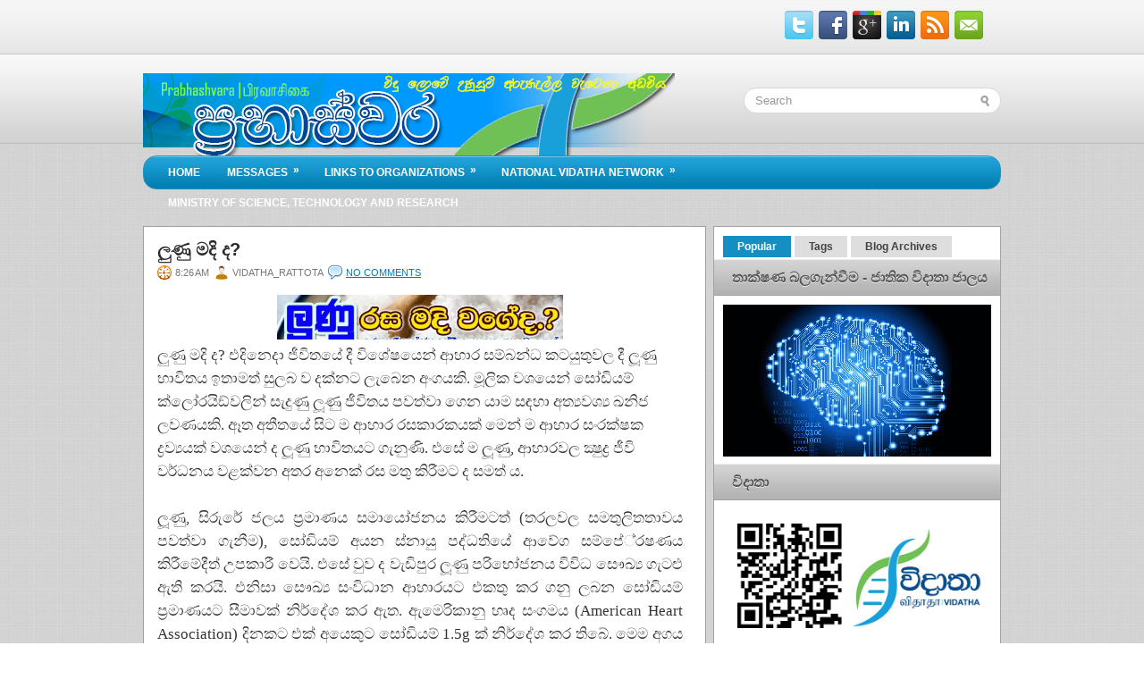

--- FILE ---
content_type: text/html; charset=UTF-8
request_url: https://vidathanet.blogspot.com/2014/07/blog-post_8.html
body_size: 45221
content:
<!DOCTYPE html>
<html dir='ltr' xmlns='http://www.w3.org/1999/xhtml' xmlns:b='http://www.google.com/2005/gml/b' xmlns:data='http://www.google.com/2005/gml/data' xmlns:expr='http://www.google.com/2005/gml/expr'>
<head>
<link href='https://www.blogger.com/static/v1/widgets/2944754296-widget_css_bundle.css' rel='stylesheet' type='text/css'/>
<meta content='text/html; charset=UTF-8' http-equiv='Content-Type'/>
<meta content='blogger' name='generator'/>
<link href='https://vidathanet.blogspot.com/favicon.ico' rel='icon' type='image/x-icon'/>
<link href='http://vidathanet.blogspot.com/2014/07/blog-post_8.html' rel='canonical'/>
<link rel="alternate" type="application/atom+xml" title="ප&#3530;&#8205;රභ&#3535;ස&#3530;වර - Atom" href="https://vidathanet.blogspot.com/feeds/posts/default" />
<link rel="alternate" type="application/rss+xml" title="ප&#3530;&#8205;රභ&#3535;ස&#3530;වර - RSS" href="https://vidathanet.blogspot.com/feeds/posts/default?alt=rss" />
<link rel="service.post" type="application/atom+xml" title="ප&#3530;&#8205;රභ&#3535;ස&#3530;වර - Atom" href="https://www.blogger.com/feeds/7222613164076514000/posts/default" />

<link rel="alternate" type="application/atom+xml" title="ප&#3530;&#8205;රභ&#3535;ස&#3530;වර - Atom" href="https://vidathanet.blogspot.com/feeds/6903733020963892745/comments/default" />
<!--Can't find substitution for tag [blog.ieCssRetrofitLinks]-->
<link href='https://blogger.googleusercontent.com/img/b/R29vZ2xl/AVvXsEiILR4mZMUqfo4IiqZVEXv1lD4GmJFUO7lwResLnxiQwx6L1tG7xGz2WnQREUExYoskpQd7NmaYQqMK5VbZ9wfzm4cT3xwrllz2r8weQ9XBRN4gIWLF23ygOfRDJza9j_KzsStpr1CNvA/s1600/h.jpg' rel='image_src'/>
<meta content='http://vidathanet.blogspot.com/2014/07/blog-post_8.html' property='og:url'/>
<meta content='ලුණු මදි ද? ' property='og:title'/>
<meta content='A blog about Technology and Scientific Innovation' property='og:description'/>
<meta content='https://blogger.googleusercontent.com/img/b/R29vZ2xl/AVvXsEiILR4mZMUqfo4IiqZVEXv1lD4GmJFUO7lwResLnxiQwx6L1tG7xGz2WnQREUExYoskpQd7NmaYQqMK5VbZ9wfzm4cT3xwrllz2r8weQ9XBRN4gIWLF23ygOfRDJza9j_KzsStpr1CNvA/w1200-h630-p-k-no-nu/h.jpg' property='og:image'/>
<!-- Start www.bloggertipandtrick.net: Changing the Blogger Title Tag -->
<title>ල&#3540;ණ&#3540; මද&#3538; ද?  ~ ප&#3530;&#8205;රභ&#3535;ස&#3530;වර</title>
<!-- End www.bloggertipandtrick.net: Changing the Blogger Title Tag -->
<link href='YOUR-FAVICON-URL' rel='shortcut icon' type='image/vnd.microsoft.icon'/>
<style id='page-skin-1' type='text/css'><!--
/*
-----------------------------------------------
Blogger Template Style
Name:   TechZine
Author: Lasantha Bandara
URL 1:  http://www.premiumbloggertemplates.com/
URL 2:  http://www.bloggertipandtrick.net/
Date:   October 2011
License:  This free Blogger template is licensed under the Creative Commons Attribution 3.0 License, which permits both personal and commercial use.
However, to satisfy the 'attribution' clause of the license, you are required to keep the footer links intact which provides due credit to its authors. For more specific details about the license, you may visit the URL below:
http://creativecommons.org/licenses/by/3.0/
----------------------------------------------- */
/* Variable definitions
====================
<Variable name="bgcolor" description="Page Background Color"
type="color" default="#fff">
<Variable name="textcolor" description="Text Color"
type="color" default="#333">
<Variable name="linkcolor" description="Link Color"
type="color" default="#58a">
<Variable name="pagetitlecolor" description="Blog Title Color"
type="color" default="#666">
<Variable name="descriptioncolor" description="Blog Description Color"
type="color" default="#999">
<Variable name="titlecolor" description="Post Title Color"
type="color" default="#c60">
<Variable name="bordercolor" description="Border Color"
type="color" default="#ccc">
<Variable name="sidebarcolor" description="Sidebar Title Color"
type="color" default="#999">
<Variable name="sidebartextcolor" description="Sidebar Text Color"
type="color" default="#666">
<Variable name="visitedlinkcolor" description="Visited Link Color"
type="color" default="#999">
<Variable name="bodyfont" description="Text Font"
type="font" default="normal normal 100% Georgia, Serif">
<Variable name="headerfont" description="Sidebar Title Font"
type="font"
default="normal normal 78% 'Trebuchet MS',Trebuchet,Arial,Verdana,Sans-serif">
<Variable name="pagetitlefont" description="Blog Title Font"
type="font"
default="normal normal 200% Georgia, Serif">
<Variable name="descriptionfont" description="Blog Description Font"
type="font"
default="normal normal 78% 'Trebuchet MS', Trebuchet, Arial, Verdana, Sans-serif">
<Variable name="postfooterfont" description="Post Footer Font"
type="font"
default="normal normal 78% 'Trebuchet MS', Trebuchet, Arial, Verdana, Sans-serif">
<Variable name="startSide" description="Side where text starts in blog language"
type="automatic" default="left">
<Variable name="endSide" description="Side where text ends in blog language"
type="automatic" default="right">
*/
/* Use this with templates/template-twocol.html */

--></style>
<script src='https://ajax.googleapis.com/ajax/libs/jquery/1.5.1/jquery.min.js' type='text/javascript'></script>
<script type='text/javascript'>
//<![CDATA[

(function($){
	/* hoverIntent by Brian Cherne */
	$.fn.hoverIntent = function(f,g) {
		// default configuration options
		var cfg = {
			sensitivity: 7,
			interval: 100,
			timeout: 0
		};
		// override configuration options with user supplied object
		cfg = $.extend(cfg, g ? { over: f, out: g } : f );

		// instantiate variables
		// cX, cY = current X and Y position of mouse, updated by mousemove event
		// pX, pY = previous X and Y position of mouse, set by mouseover and polling interval
		var cX, cY, pX, pY;

		// A private function for getting mouse position
		var track = function(ev) {
			cX = ev.pageX;
			cY = ev.pageY;
		};

		// A private function for comparing current and previous mouse position
		var compare = function(ev,ob) {
			ob.hoverIntent_t = clearTimeout(ob.hoverIntent_t);
			// compare mouse positions to see if they've crossed the threshold
			if ( ( Math.abs(pX-cX) + Math.abs(pY-cY) ) < cfg.sensitivity ) {
				$(ob).unbind("mousemove",track);
				// set hoverIntent state to true (so mouseOut can be called)
				ob.hoverIntent_s = 1;
				return cfg.over.apply(ob,[ev]);
			} else {
				// set previous coordinates for next time
				pX = cX; pY = cY;
				// use self-calling timeout, guarantees intervals are spaced out properly (avoids JavaScript timer bugs)
				ob.hoverIntent_t = setTimeout( function(){compare(ev, ob);} , cfg.interval );
			}
		};

		// A private function for delaying the mouseOut function
		var delay = function(ev,ob) {
			ob.hoverIntent_t = clearTimeout(ob.hoverIntent_t);
			ob.hoverIntent_s = 0;
			return cfg.out.apply(ob,[ev]);
		};

		// A private function for handling mouse 'hovering'
		var handleHover = function(e) {
			// next three lines copied from jQuery.hover, ignore children onMouseOver/onMouseOut
			var p = (e.type == "mouseover" ? e.fromElement : e.toElement) || e.relatedTarget;
			while ( p && p != this ) { try { p = p.parentNode; } catch(e) { p = this; } }
			if ( p == this ) { return false; }

			// copy objects to be passed into t (required for event object to be passed in IE)
			var ev = jQuery.extend({},e);
			var ob = this;

			// cancel hoverIntent timer if it exists
			if (ob.hoverIntent_t) { ob.hoverIntent_t = clearTimeout(ob.hoverIntent_t); }

			// else e.type == "onmouseover"
			if (e.type == "mouseover") {
				// set "previous" X and Y position based on initial entry point
				pX = ev.pageX; pY = ev.pageY;
				// update "current" X and Y position based on mousemove
				$(ob).bind("mousemove",track);
				// start polling interval (self-calling timeout) to compare mouse coordinates over time
				if (ob.hoverIntent_s != 1) { ob.hoverIntent_t = setTimeout( function(){compare(ev,ob);} , cfg.interval );}

			// else e.type == "onmouseout"
			} else {
				// unbind expensive mousemove event
				$(ob).unbind("mousemove",track);
				// if hoverIntent state is true, then call the mouseOut function after the specified delay
				if (ob.hoverIntent_s == 1) { ob.hoverIntent_t = setTimeout( function(){delay(ev,ob);} , cfg.timeout );}
			}
		};

		// bind the function to the two event listeners
		return this.mouseover(handleHover).mouseout(handleHover);
	};
	
})(jQuery);

//]]>
</script>
<script type='text/javascript'>
//<![CDATA[

/*
 * Superfish v1.4.8 - jQuery menu widget
 * Copyright (c) 2008 Joel Birch
 *
 * Dual licensed under the MIT and GPL licenses:
 * 	http://www.opensource.org/licenses/mit-license.php
 * 	http://www.gnu.org/licenses/gpl.html
 *
 * CHANGELOG: http://users.tpg.com.au/j_birch/plugins/superfish/changelog.txt
 */

;(function($){
	$.fn.superfish = function(op){

		var sf = $.fn.superfish,
			c = sf.c,
			$arrow = $(['<span class="',c.arrowClass,'"> &#187;</span>'].join('')),
			over = function(){
				var $$ = $(this), menu = getMenu($$);
				clearTimeout(menu.sfTimer);
				$$.showSuperfishUl().siblings().hideSuperfishUl();
			},
			out = function(){
				var $$ = $(this), menu = getMenu($$), o = sf.op;
				clearTimeout(menu.sfTimer);
				menu.sfTimer=setTimeout(function(){
					o.retainPath=($.inArray($$[0],o.$path)>-1);
					$$.hideSuperfishUl();
					if (o.$path.length && $$.parents(['li.',o.hoverClass].join('')).length<1){over.call(o.$path);}
				},o.delay);	
			},
			getMenu = function($menu){
				var menu = $menu.parents(['ul.',c.menuClass,':first'].join(''))[0];
				sf.op = sf.o[menu.serial];
				return menu;
			},
			addArrow = function($a){ $a.addClass(c.anchorClass).append($arrow.clone()); };
			
		return this.each(function() {
			var s = this.serial = sf.o.length;
			var o = $.extend({},sf.defaults,op);
			o.$path = $('li.'+o.pathClass,this).slice(0,o.pathLevels).each(function(){
				$(this).addClass([o.hoverClass,c.bcClass].join(' '))
					.filter('li:has(ul)').removeClass(o.pathClass);
			});
			sf.o[s] = sf.op = o;
			
			$('li:has(ul)',this)[($.fn.hoverIntent && !o.disableHI) ? 'hoverIntent' : 'hover'](over,out).each(function() {
				if (o.autoArrows) addArrow( $('>a:first-child',this) );
			})
			.not('.'+c.bcClass)
				.hideSuperfishUl();
			
			var $a = $('a',this);
			$a.each(function(i){
				var $li = $a.eq(i).parents('li');
				$a.eq(i).focus(function(){over.call($li);}).blur(function(){out.call($li);});
			});
			o.onInit.call(this);
			
		}).each(function() {
			var menuClasses = [c.menuClass];
			if (sf.op.dropShadows  && !($.browser.msie && $.browser.version < 7)) menuClasses.push(c.shadowClass);
			$(this).addClass(menuClasses.join(' '));
		});
	};

	var sf = $.fn.superfish;
	sf.o = [];
	sf.op = {};
	sf.IE7fix = function(){
		var o = sf.op;
		if ($.browser.msie && $.browser.version > 6 && o.dropShadows && o.animation.opacity!=undefined)
			this.toggleClass(sf.c.shadowClass+'-off');
		};
	sf.c = {
		bcClass     : 'sf-breadcrumb',
		menuClass   : 'sf-js-enabled',
		anchorClass : 'sf-with-ul',
		arrowClass  : 'sf-sub-indicator',
		shadowClass : 'sf-shadow'
	};
	sf.defaults = {
		hoverClass	: 'sfHover',
		pathClass	: 'overideThisToUse',
		pathLevels	: 1,
		delay		: 800,
		animation	: {opacity:'show'},
		speed		: 'normal',
		autoArrows	: true,
		dropShadows : true,
		disableHI	: false,		// true disables hoverIntent detection
		onInit		: function(){}, // callback functions
		onBeforeShow: function(){},
		onShow		: function(){},
		onHide		: function(){}
	};
	$.fn.extend({
		hideSuperfishUl : function(){
			var o = sf.op,
				not = (o.retainPath===true) ? o.$path : '';
			o.retainPath = false;
			var $ul = $(['li.',o.hoverClass].join(''),this).add(this).not(not).removeClass(o.hoverClass)
					.find('>ul').hide().css('visibility','hidden');
			o.onHide.call($ul);
			return this;
		},
		showSuperfishUl : function(){
			var o = sf.op,
				sh = sf.c.shadowClass+'-off',
				$ul = this.addClass(o.hoverClass)
					.find('>ul:hidden').css('visibility','visible');
			sf.IE7fix.call($ul);
			o.onBeforeShow.call($ul);
			$ul.animate(o.animation,o.speed,function(){ sf.IE7fix.call($ul); o.onShow.call($ul); });
			return this;
		}
	});

})(jQuery);



//]]>
</script>
<script type='text/javascript'>
//<![CDATA[

/*
 * jQuery Cycle Plugin (with Transition Definitions)
 * Examples and documentation at: http://jquery.malsup.com/cycle/
 * Copyright (c) 2007-2010 M. Alsup
 * Version: 2.88 (08-JUN-2010)
 * Dual licensed under the MIT and GPL licenses.
 * http://jquery.malsup.com/license.html
 * Requires: jQuery v1.2.6 or later
 */
(function($){var ver="2.88";if($.support==undefined){$.support={opacity:!($.browser.msie)};}function debug(s){if($.fn.cycle.debug){log(s);}}function log(){if(window.console&&window.console.log){window.console.log("[cycle] "+Array.prototype.join.call(arguments," "));}}$.fn.cycle=function(options,arg2){var o={s:this.selector,c:this.context};if(this.length===0&&options!="stop"){if(!$.isReady&&o.s){log("DOM not ready, queuing slideshow");$(function(){$(o.s,o.c).cycle(options,arg2);});return this;}log("terminating; zero elements found by selector"+($.isReady?"":" (DOM not ready)"));return this;}return this.each(function(){var opts=handleArguments(this,options,arg2);if(opts===false){return;}opts.updateActivePagerLink=opts.updateActivePagerLink||$.fn.cycle.updateActivePagerLink;if(this.cycleTimeout){clearTimeout(this.cycleTimeout);}this.cycleTimeout=this.cyclePause=0;var $cont=$(this);var $slides=opts.slideExpr?$(opts.slideExpr,this):$cont.children();var els=$slides.get();if(els.length<2){log("terminating; too few slides: "+els.length);return;}var opts2=buildOptions($cont,$slides,els,opts,o);if(opts2===false){return;}var startTime=opts2.continuous?10:getTimeout(els[opts2.currSlide],els[opts2.nextSlide],opts2,!opts2.rev);if(startTime){startTime+=(opts2.delay||0);if(startTime<10){startTime=10;}debug("first timeout: "+startTime);this.cycleTimeout=setTimeout(function(){go(els,opts2,0,(!opts2.rev&&!opts.backwards));},startTime);}});};function handleArguments(cont,options,arg2){if(cont.cycleStop==undefined){cont.cycleStop=0;}if(options===undefined||options===null){options={};}if(options.constructor==String){switch(options){case"destroy":case"stop":var opts=$(cont).data("cycle.opts");if(!opts){return false;}cont.cycleStop++;if(cont.cycleTimeout){clearTimeout(cont.cycleTimeout);}cont.cycleTimeout=0;$(cont).removeData("cycle.opts");if(options=="destroy"){destroy(opts);}return false;case"toggle":cont.cyclePause=(cont.cyclePause===1)?0:1;checkInstantResume(cont.cyclePause,arg2,cont);return false;case"pause":cont.cyclePause=1;return false;case"resume":cont.cyclePause=0;checkInstantResume(false,arg2,cont);return false;case"prev":case"next":var opts=$(cont).data("cycle.opts");if(!opts){log('options not found, "prev/next" ignored');return false;}$.fn.cycle[options](opts);return false;default:options={fx:options};}return options;}else{if(options.constructor==Number){var num=options;options=$(cont).data("cycle.opts");if(!options){log("options not found, can not advance slide");return false;}if(num<0||num>=options.elements.length){log("invalid slide index: "+num);return false;}options.nextSlide=num;if(cont.cycleTimeout){clearTimeout(cont.cycleTimeout);cont.cycleTimeout=0;}if(typeof arg2=="string"){options.oneTimeFx=arg2;}go(options.elements,options,1,num>=options.currSlide);return false;}}return options;function checkInstantResume(isPaused,arg2,cont){if(!isPaused&&arg2===true){var options=$(cont).data("cycle.opts");if(!options){log("options not found, can not resume");return false;}if(cont.cycleTimeout){clearTimeout(cont.cycleTimeout);cont.cycleTimeout=0;}go(options.elements,options,1,(!opts.rev&&!opts.backwards));}}}function removeFilter(el,opts){if(!$.support.opacity&&opts.cleartype&&el.style.filter){try{el.style.removeAttribute("filter");}catch(smother){}}}function destroy(opts){if(opts.next){$(opts.next).unbind(opts.prevNextEvent);}if(opts.prev){$(opts.prev).unbind(opts.prevNextEvent);}if(opts.pager||opts.pagerAnchorBuilder){$.each(opts.pagerAnchors||[],function(){this.unbind().remove();});}opts.pagerAnchors=null;if(opts.destroy){opts.destroy(opts);}}function buildOptions($cont,$slides,els,options,o){var opts=$.extend({},$.fn.cycle.defaults,options||{},$.metadata?$cont.metadata():$.meta?$cont.data():{});if(opts.autostop){opts.countdown=opts.autostopCount||els.length;}var cont=$cont[0];$cont.data("cycle.opts",opts);opts.$cont=$cont;opts.stopCount=cont.cycleStop;opts.elements=els;opts.before=opts.before?[opts.before]:[];opts.after=opts.after?[opts.after]:[];opts.after.unshift(function(){opts.busy=0;});if(!$.support.opacity&&opts.cleartype){opts.after.push(function(){removeFilter(this,opts);});}if(opts.continuous){opts.after.push(function(){go(els,opts,0,(!opts.rev&&!opts.backwards));});}saveOriginalOpts(opts);if(!$.support.opacity&&opts.cleartype&&!opts.cleartypeNoBg){clearTypeFix($slides);}if($cont.css("position")=="static"){$cont.css("position","relative");}if(opts.width){$cont.width(opts.width);}if(opts.height&&opts.height!="auto"){$cont.height(opts.height);}if(opts.startingSlide){opts.startingSlide=parseInt(opts.startingSlide);}else{if(opts.backwards){opts.startingSlide=els.length-1;}}if(opts.random){opts.randomMap=[];for(var i=0;i<els.length;i++){opts.randomMap.push(i);}opts.randomMap.sort(function(a,b){return Math.random()-0.5;});opts.randomIndex=1;opts.startingSlide=opts.randomMap[1];}else{if(opts.startingSlide>=els.length){opts.startingSlide=0;}}opts.currSlide=opts.startingSlide||0;var first=opts.startingSlide;$slides.css({position:"absolute",top:0,left:0}).hide().each(function(i){var z;if(opts.backwards){z=first?i<=first?els.length+(i-first):first-i:els.length-i;}else{z=first?i>=first?els.length-(i-first):first-i:els.length-i;}$(this).css("z-index",z);});$(els[first]).css("opacity",1).show();removeFilter(els[first],opts);if(opts.fit&&opts.width){$slides.width(opts.width);}if(opts.fit&&opts.height&&opts.height!="auto"){$slides.height(opts.height);}var reshape=opts.containerResize&&!$cont.innerHeight();if(reshape){var maxw=0,maxh=0;for(var j=0;j<els.length;j++){var $e=$(els[j]),e=$e[0],w=$e.outerWidth(),h=$e.outerHeight();if(!w){w=e.offsetWidth||e.width||$e.attr("width");}if(!h){h=e.offsetHeight||e.height||$e.attr("height");}maxw=w>maxw?w:maxw;maxh=h>maxh?h:maxh;}if(maxw>0&&maxh>0){$cont.css({width:maxw+"px",height:maxh+"px"});}}if(opts.pause){$cont.hover(function(){this.cyclePause++;},function(){this.cyclePause--;});}if(supportMultiTransitions(opts)===false){return false;}var requeue=false;options.requeueAttempts=options.requeueAttempts||0;$slides.each(function(){var $el=$(this);this.cycleH=(opts.fit&&opts.height)?opts.height:($el.height()||this.offsetHeight||this.height||$el.attr("height")||0);this.cycleW=(opts.fit&&opts.width)?opts.width:($el.width()||this.offsetWidth||this.width||$el.attr("width")||0);if($el.is("img")){var loadingIE=($.browser.msie&&this.cycleW==28&&this.cycleH==30&&!this.complete);var loadingFF=($.browser.mozilla&&this.cycleW==34&&this.cycleH==19&&!this.complete);var loadingOp=($.browser.opera&&((this.cycleW==42&&this.cycleH==19)||(this.cycleW==37&&this.cycleH==17))&&!this.complete);var loadingOther=(this.cycleH==0&&this.cycleW==0&&!this.complete);if(loadingIE||loadingFF||loadingOp||loadingOther){if(o.s&&opts.requeueOnImageNotLoaded&&++options.requeueAttempts<100){log(options.requeueAttempts," - img slide not loaded, requeuing slideshow: ",this.src,this.cycleW,this.cycleH);setTimeout(function(){$(o.s,o.c).cycle(options);},opts.requeueTimeout);requeue=true;return false;}else{log("could not determine size of image: "+this.src,this.cycleW,this.cycleH);}}}return true;});if(requeue){return false;}opts.cssBefore=opts.cssBefore||{};opts.animIn=opts.animIn||{};opts.animOut=opts.animOut||{};$slides.not(":eq("+first+")").css(opts.cssBefore);if(opts.cssFirst){$($slides[first]).css(opts.cssFirst);}if(opts.timeout){opts.timeout=parseInt(opts.timeout);if(opts.speed.constructor==String){opts.speed=$.fx.speeds[opts.speed]||parseInt(opts.speed);}if(!opts.sync){opts.speed=opts.speed/2;}var buffer=opts.fx=="shuffle"?500:250;while((opts.timeout-opts.speed)<buffer){opts.timeout+=opts.speed;}}if(opts.easing){opts.easeIn=opts.easeOut=opts.easing;}if(!opts.speedIn){opts.speedIn=opts.speed;}if(!opts.speedOut){opts.speedOut=opts.speed;}opts.slideCount=els.length;opts.currSlide=opts.lastSlide=first;if(opts.random){if(++opts.randomIndex==els.length){opts.randomIndex=0;}opts.nextSlide=opts.randomMap[opts.randomIndex];}else{if(opts.backwards){opts.nextSlide=opts.startingSlide==0?(els.length-1):opts.startingSlide-1;}else{opts.nextSlide=opts.startingSlide>=(els.length-1)?0:opts.startingSlide+1;}}if(!opts.multiFx){var init=$.fn.cycle.transitions[opts.fx];if($.isFunction(init)){init($cont,$slides,opts);}else{if(opts.fx!="custom"&&!opts.multiFx){log("unknown transition: "+opts.fx,"; slideshow terminating");return false;}}}var e0=$slides[first];if(opts.before.length){opts.before[0].apply(e0,[e0,e0,opts,true]);}if(opts.after.length>1){opts.after[1].apply(e0,[e0,e0,opts,true]);}if(opts.next){$(opts.next).bind(opts.prevNextEvent,function(){return advance(opts,opts.rev?-1:1);});}if(opts.prev){$(opts.prev).bind(opts.prevNextEvent,function(){return advance(opts,opts.rev?1:-1);});}if(opts.pager||opts.pagerAnchorBuilder){buildPager(els,opts);}exposeAddSlide(opts,els);return opts;}function saveOriginalOpts(opts){opts.original={before:[],after:[]};opts.original.cssBefore=$.extend({},opts.cssBefore);opts.original.cssAfter=$.extend({},opts.cssAfter);opts.original.animIn=$.extend({},opts.animIn);opts.original.animOut=$.extend({},opts.animOut);$.each(opts.before,function(){opts.original.before.push(this);});$.each(opts.after,function(){opts.original.after.push(this);});}function supportMultiTransitions(opts){var i,tx,txs=$.fn.cycle.transitions;if(opts.fx.indexOf(",")>0){opts.multiFx=true;opts.fxs=opts.fx.replace(/\s*/g,"").split(",");for(i=0;i<opts.fxs.length;i++){var fx=opts.fxs[i];tx=txs[fx];if(!tx||!txs.hasOwnProperty(fx)||!$.isFunction(tx)){log("discarding unknown transition: ",fx);opts.fxs.splice(i,1);i--;}}if(!opts.fxs.length){log("No valid transitions named; slideshow terminating.");return false;}}else{if(opts.fx=="all"){opts.multiFx=true;opts.fxs=[];for(p in txs){tx=txs[p];if(txs.hasOwnProperty(p)&&$.isFunction(tx)){opts.fxs.push(p);}}}}if(opts.multiFx&&opts.randomizeEffects){var r1=Math.floor(Math.random()*20)+30;for(i=0;i<r1;i++){var r2=Math.floor(Math.random()*opts.fxs.length);opts.fxs.push(opts.fxs.splice(r2,1)[0]);}debug("randomized fx sequence: ",opts.fxs);}return true;}function exposeAddSlide(opts,els){opts.addSlide=function(newSlide,prepend){var $s=$(newSlide),s=$s[0];if(!opts.autostopCount){opts.countdown++;}els[prepend?"unshift":"push"](s);if(opts.els){opts.els[prepend?"unshift":"push"](s);}opts.slideCount=els.length;$s.css("position","absolute");$s[prepend?"prependTo":"appendTo"](opts.$cont);if(prepend){opts.currSlide++;opts.nextSlide++;}if(!$.support.opacity&&opts.cleartype&&!opts.cleartypeNoBg){clearTypeFix($s);}if(opts.fit&&opts.width){$s.width(opts.width);}if(opts.fit&&opts.height&&opts.height!="auto"){$slides.height(opts.height);}s.cycleH=(opts.fit&&opts.height)?opts.height:$s.height();s.cycleW=(opts.fit&&opts.width)?opts.width:$s.width();$s.css(opts.cssBefore);if(opts.pager||opts.pagerAnchorBuilder){$.fn.cycle.createPagerAnchor(els.length-1,s,$(opts.pager),els,opts);}if($.isFunction(opts.onAddSlide)){opts.onAddSlide($s);}else{$s.hide();}};}$.fn.cycle.resetState=function(opts,fx){fx=fx||opts.fx;opts.before=[];opts.after=[];opts.cssBefore=$.extend({},opts.original.cssBefore);opts.cssAfter=$.extend({},opts.original.cssAfter);opts.animIn=$.extend({},opts.original.animIn);opts.animOut=$.extend({},opts.original.animOut);opts.fxFn=null;$.each(opts.original.before,function(){opts.before.push(this);});$.each(opts.original.after,function(){opts.after.push(this);});var init=$.fn.cycle.transitions[fx];if($.isFunction(init)){init(opts.$cont,$(opts.elements),opts);}};function go(els,opts,manual,fwd){if(manual&&opts.busy&&opts.manualTrump){debug("manualTrump in go(), stopping active transition");$(els).stop(true,true);opts.busy=false;}if(opts.busy){debug("transition active, ignoring new tx request");return;}var p=opts.$cont[0],curr=els[opts.currSlide],next=els[opts.nextSlide];if(p.cycleStop!=opts.stopCount||p.cycleTimeout===0&&!manual){return;}if(!manual&&!p.cyclePause&&!opts.bounce&&((opts.autostop&&(--opts.countdown<=0))||(opts.nowrap&&!opts.random&&opts.nextSlide<opts.currSlide))){if(opts.end){opts.end(opts);}return;}var changed=false;if((manual||!p.cyclePause)&&(opts.nextSlide!=opts.currSlide)){changed=true;var fx=opts.fx;curr.cycleH=curr.cycleH||$(curr).height();curr.cycleW=curr.cycleW||$(curr).width();next.cycleH=next.cycleH||$(next).height();next.cycleW=next.cycleW||$(next).width();if(opts.multiFx){if(opts.lastFx==undefined||++opts.lastFx>=opts.fxs.length){opts.lastFx=0;}fx=opts.fxs[opts.lastFx];opts.currFx=fx;}if(opts.oneTimeFx){fx=opts.oneTimeFx;opts.oneTimeFx=null;}$.fn.cycle.resetState(opts,fx);if(opts.before.length){$.each(opts.before,function(i,o){if(p.cycleStop!=opts.stopCount){return;}o.apply(next,[curr,next,opts,fwd]);});}var after=function(){$.each(opts.after,function(i,o){if(p.cycleStop!=opts.stopCount){return;}o.apply(next,[curr,next,opts,fwd]);});};debug("tx firing; currSlide: "+opts.currSlide+"; nextSlide: "+opts.nextSlide);opts.busy=1;if(opts.fxFn){opts.fxFn(curr,next,opts,after,fwd,manual&&opts.fastOnEvent);}else{if($.isFunction($.fn.cycle[opts.fx])){$.fn.cycle[opts.fx](curr,next,opts,after,fwd,manual&&opts.fastOnEvent);}else{$.fn.cycle.custom(curr,next,opts,after,fwd,manual&&opts.fastOnEvent);}}}if(changed||opts.nextSlide==opts.currSlide){opts.lastSlide=opts.currSlide;if(opts.random){opts.currSlide=opts.nextSlide;if(++opts.randomIndex==els.length){opts.randomIndex=0;}opts.nextSlide=opts.randomMap[opts.randomIndex];if(opts.nextSlide==opts.currSlide){opts.nextSlide=(opts.currSlide==opts.slideCount-1)?0:opts.currSlide+1;}}else{if(opts.backwards){var roll=(opts.nextSlide-1)<0;if(roll&&opts.bounce){opts.backwards=!opts.backwards;opts.nextSlide=1;opts.currSlide=0;}else{opts.nextSlide=roll?(els.length-1):opts.nextSlide-1;opts.currSlide=roll?0:opts.nextSlide+1;}}else{var roll=(opts.nextSlide+1)==els.length;if(roll&&opts.bounce){opts.backwards=!opts.backwards;opts.nextSlide=els.length-2;opts.currSlide=els.length-1;}else{opts.nextSlide=roll?0:opts.nextSlide+1;opts.currSlide=roll?els.length-1:opts.nextSlide-1;}}}}if(changed&&opts.pager){opts.updateActivePagerLink(opts.pager,opts.currSlide,opts.activePagerClass);}var ms=0;if(opts.timeout&&!opts.continuous){ms=getTimeout(els[opts.currSlide],els[opts.nextSlide],opts,fwd);}else{if(opts.continuous&&p.cyclePause){ms=10;}}if(ms>0){p.cycleTimeout=setTimeout(function(){go(els,opts,0,(!opts.rev&&!opts.backwards));},ms);}}$.fn.cycle.updateActivePagerLink=function(pager,currSlide,clsName){$(pager).each(function(){$(this).children().removeClass(clsName).eq(currSlide).addClass(clsName);});};function getTimeout(curr,next,opts,fwd){if(opts.timeoutFn){var t=opts.timeoutFn.call(curr,curr,next,opts,fwd);while((t-opts.speed)<250){t+=opts.speed;}debug("calculated timeout: "+t+"; speed: "+opts.speed);if(t!==false){return t;}}return opts.timeout;}$.fn.cycle.next=function(opts){advance(opts,opts.rev?-1:1);};$.fn.cycle.prev=function(opts){advance(opts,opts.rev?1:-1);};function advance(opts,val){var els=opts.elements;var p=opts.$cont[0],timeout=p.cycleTimeout;if(timeout){clearTimeout(timeout);p.cycleTimeout=0;}if(opts.random&&val<0){opts.randomIndex--;if(--opts.randomIndex==-2){opts.randomIndex=els.length-2;}else{if(opts.randomIndex==-1){opts.randomIndex=els.length-1;}}opts.nextSlide=opts.randomMap[opts.randomIndex];}else{if(opts.random){opts.nextSlide=opts.randomMap[opts.randomIndex];}else{opts.nextSlide=opts.currSlide+val;if(opts.nextSlide<0){if(opts.nowrap){return false;}opts.nextSlide=els.length-1;}else{if(opts.nextSlide>=els.length){if(opts.nowrap){return false;}opts.nextSlide=0;}}}}var cb=opts.onPrevNextEvent||opts.prevNextClick;if($.isFunction(cb)){cb(val>0,opts.nextSlide,els[opts.nextSlide]);}go(els,opts,1,val>=0);return false;}function buildPager(els,opts){var $p=$(opts.pager);$.each(els,function(i,o){$.fn.cycle.createPagerAnchor(i,o,$p,els,opts);});opts.updateActivePagerLink(opts.pager,opts.startingSlide,opts.activePagerClass);}$.fn.cycle.createPagerAnchor=function(i,el,$p,els,opts){var a;if($.isFunction(opts.pagerAnchorBuilder)){a=opts.pagerAnchorBuilder(i,el);debug("pagerAnchorBuilder("+i+", el) returned: "+a);}else{a='<a href="#">'+(i+1)+"</a>";}if(!a){return;}var $a=$(a);if($a.parents("body").length===0){var arr=[];if($p.length>1){$p.each(function(){var $clone=$a.clone(true);$(this).append($clone);arr.push($clone[0]);});$a=$(arr);}else{$a.appendTo($p);}}opts.pagerAnchors=opts.pagerAnchors||[];opts.pagerAnchors.push($a);$a.bind(opts.pagerEvent,function(e){e.preventDefault();opts.nextSlide=i;var p=opts.$cont[0],timeout=p.cycleTimeout;if(timeout){clearTimeout(timeout);p.cycleTimeout=0;}var cb=opts.onPagerEvent||opts.pagerClick;if($.isFunction(cb)){cb(opts.nextSlide,els[opts.nextSlide]);}go(els,opts,1,opts.currSlide<i);});if(!/^click/.test(opts.pagerEvent)&&!opts.allowPagerClickBubble){$a.bind("click.cycle",function(){return false;});}if(opts.pauseOnPagerHover){$a.hover(function(){opts.$cont[0].cyclePause++;},function(){opts.$cont[0].cyclePause--;});}};$.fn.cycle.hopsFromLast=function(opts,fwd){var hops,l=opts.lastSlide,c=opts.currSlide;if(fwd){hops=c>l?c-l:opts.slideCount-l;}else{hops=c<l?l-c:l+opts.slideCount-c;}return hops;};function clearTypeFix($slides){debug("applying clearType background-color hack");function hex(s){s=parseInt(s).toString(16);return s.length<2?"0"+s:s;}function getBg(e){for(;e&&e.nodeName.toLowerCase()!="html";e=e.parentNode){var v=$.css(e,"background-color");if(v.indexOf("rgb")>=0){var rgb=v.match(/\d+/g);return"#"+hex(rgb[0])+hex(rgb[1])+hex(rgb[2]);}if(v&&v!="transparent"){return v;}}return"#ffffff";}$slides.each(function(){$(this).css("background-color",getBg(this));});}$.fn.cycle.commonReset=function(curr,next,opts,w,h,rev){$(opts.elements).not(curr).hide();opts.cssBefore.opacity=1;opts.cssBefore.display="block";if(w!==false&&next.cycleW>0){opts.cssBefore.width=next.cycleW;}if(h!==false&&next.cycleH>0){opts.cssBefore.height=next.cycleH;}opts.cssAfter=opts.cssAfter||{};opts.cssAfter.display="none";$(curr).css("zIndex",opts.slideCount+(rev===true?1:0));$(next).css("zIndex",opts.slideCount+(rev===true?0:1));};$.fn.cycle.custom=function(curr,next,opts,cb,fwd,speedOverride){var $l=$(curr),$n=$(next);var speedIn=opts.speedIn,speedOut=opts.speedOut,easeIn=opts.easeIn,easeOut=opts.easeOut;$n.css(opts.cssBefore);if(speedOverride){if(typeof speedOverride=="number"){speedIn=speedOut=speedOverride;}else{speedIn=speedOut=1;}easeIn=easeOut=null;}var fn=function(){$n.animate(opts.animIn,speedIn,easeIn,cb);};$l.animate(opts.animOut,speedOut,easeOut,function(){if(opts.cssAfter){$l.css(opts.cssAfter);}if(!opts.sync){fn();}});if(opts.sync){fn();}};$.fn.cycle.transitions={fade:function($cont,$slides,opts){$slides.not(":eq("+opts.currSlide+")").css("opacity",0);opts.before.push(function(curr,next,opts){$.fn.cycle.commonReset(curr,next,opts);opts.cssBefore.opacity=0;});opts.animIn={opacity:1};opts.animOut={opacity:0};opts.cssBefore={top:0,left:0};}};$.fn.cycle.ver=function(){return ver;};$.fn.cycle.defaults={fx:"fade",timeout:4000,timeoutFn:null,continuous:0,speed:1000,speedIn:null,speedOut:null,next:null,prev:null,onPrevNextEvent:null,prevNextEvent:"click.cycle",pager:null,onPagerEvent:null,pagerEvent:"click.cycle",allowPagerClickBubble:false,pagerAnchorBuilder:null,before:null,after:null,end:null,easing:null,easeIn:null,easeOut:null,shuffle:null,animIn:null,animOut:null,cssBefore:null,cssAfter:null,fxFn:null,height:"auto",startingSlide:0,sync:1,random:0,fit:0,containerResize:1,pause:0,pauseOnPagerHover:0,autostop:0,autostopCount:0,delay:0,slideExpr:null,cleartype:!$.support.opacity,cleartypeNoBg:false,nowrap:0,fastOnEvent:0,randomizeEffects:1,rev:0,manualTrump:true,requeueOnImageNotLoaded:true,requeueTimeout:250,activePagerClass:"activeSlide",updateActivePagerLink:null,backwards:false};})(jQuery);
/*
 * jQuery Cycle Plugin Transition Definitions
 * This script is a plugin for the jQuery Cycle Plugin
 * Examples and documentation at: http://malsup.com/jquery/cycle/
 * Copyright (c) 2007-2010 M. Alsup
 * Version:	 2.72
 * Dual licensed under the MIT and GPL licenses:
 * http://www.opensource.org/licenses/mit-license.php
 * http://www.gnu.org/licenses/gpl.html
 */
(function($){$.fn.cycle.transitions.none=function($cont,$slides,opts){opts.fxFn=function(curr,next,opts,after){$(next).show();$(curr).hide();after();};};$.fn.cycle.transitions.scrollUp=function($cont,$slides,opts){$cont.css("overflow","hidden");opts.before.push($.fn.cycle.commonReset);var h=$cont.height();opts.cssBefore={top:h,left:0};opts.cssFirst={top:0};opts.animIn={top:0};opts.animOut={top:-h};};$.fn.cycle.transitions.scrollDown=function($cont,$slides,opts){$cont.css("overflow","hidden");opts.before.push($.fn.cycle.commonReset);var h=$cont.height();opts.cssFirst={top:0};opts.cssBefore={top:-h,left:0};opts.animIn={top:0};opts.animOut={top:h};};$.fn.cycle.transitions.scrollLeft=function($cont,$slides,opts){$cont.css("overflow","hidden");opts.before.push($.fn.cycle.commonReset);var w=$cont.width();opts.cssFirst={left:0};opts.cssBefore={left:w,top:0};opts.animIn={left:0};opts.animOut={left:0-w};};$.fn.cycle.transitions.scrollRight=function($cont,$slides,opts){$cont.css("overflow","hidden");opts.before.push($.fn.cycle.commonReset);var w=$cont.width();opts.cssFirst={left:0};opts.cssBefore={left:-w,top:0};opts.animIn={left:0};opts.animOut={left:w};};$.fn.cycle.transitions.scrollHorz=function($cont,$slides,opts){$cont.css("overflow","hidden").width();opts.before.push(function(curr,next,opts,fwd){$.fn.cycle.commonReset(curr,next,opts);opts.cssBefore.left=fwd?(next.cycleW-1):(1-next.cycleW);opts.animOut.left=fwd?-curr.cycleW:curr.cycleW;});opts.cssFirst={left:0};opts.cssBefore={top:0};opts.animIn={left:0};opts.animOut={top:0};};$.fn.cycle.transitions.scrollVert=function($cont,$slides,opts){$cont.css("overflow","hidden");opts.before.push(function(curr,next,opts,fwd){$.fn.cycle.commonReset(curr,next,opts);opts.cssBefore.top=fwd?(1-next.cycleH):(next.cycleH-1);opts.animOut.top=fwd?curr.cycleH:-curr.cycleH;});opts.cssFirst={top:0};opts.cssBefore={left:0};opts.animIn={top:0};opts.animOut={left:0};};$.fn.cycle.transitions.slideX=function($cont,$slides,opts){opts.before.push(function(curr,next,opts){$(opts.elements).not(curr).hide();$.fn.cycle.commonReset(curr,next,opts,false,true);opts.animIn.width=next.cycleW;});opts.cssBefore={left:0,top:0,width:0};opts.animIn={width:"show"};opts.animOut={width:0};};$.fn.cycle.transitions.slideY=function($cont,$slides,opts){opts.before.push(function(curr,next,opts){$(opts.elements).not(curr).hide();$.fn.cycle.commonReset(curr,next,opts,true,false);opts.animIn.height=next.cycleH;});opts.cssBefore={left:0,top:0,height:0};opts.animIn={height:"show"};opts.animOut={height:0};};$.fn.cycle.transitions.shuffle=function($cont,$slides,opts){var i,w=$cont.css("overflow","visible").width();$slides.css({left:0,top:0});opts.before.push(function(curr,next,opts){$.fn.cycle.commonReset(curr,next,opts,true,true,true);});if(!opts.speedAdjusted){opts.speed=opts.speed/2;opts.speedAdjusted=true;}opts.random=0;opts.shuffle=opts.shuffle||{left:-w,top:15};opts.els=[];for(i=0;i<$slides.length;i++){opts.els.push($slides[i]);}for(i=0;i<opts.currSlide;i++){opts.els.push(opts.els.shift());}opts.fxFn=function(curr,next,opts,cb,fwd){var $el=fwd?$(curr):$(next);$(next).css(opts.cssBefore);var count=opts.slideCount;$el.animate(opts.shuffle,opts.speedIn,opts.easeIn,function(){var hops=$.fn.cycle.hopsFromLast(opts,fwd);for(var k=0;k<hops;k++){fwd?opts.els.push(opts.els.shift()):opts.els.unshift(opts.els.pop());}if(fwd){for(var i=0,len=opts.els.length;i<len;i++){$(opts.els[i]).css("z-index",len-i+count);}}else{var z=$(curr).css("z-index");$el.css("z-index",parseInt(z)+1+count);}$el.animate({left:0,top:0},opts.speedOut,opts.easeOut,function(){$(fwd?this:curr).hide();if(cb){cb();}});});};opts.cssBefore={display:"block",opacity:1,top:0,left:0};};$.fn.cycle.transitions.turnUp=function($cont,$slides,opts){opts.before.push(function(curr,next,opts){$.fn.cycle.commonReset(curr,next,opts,true,false);opts.cssBefore.top=next.cycleH;opts.animIn.height=next.cycleH;});opts.cssFirst={top:0};opts.cssBefore={left:0,height:0};opts.animIn={top:0};opts.animOut={height:0};};$.fn.cycle.transitions.turnDown=function($cont,$slides,opts){opts.before.push(function(curr,next,opts){$.fn.cycle.commonReset(curr,next,opts,true,false);opts.animIn.height=next.cycleH;opts.animOut.top=curr.cycleH;});opts.cssFirst={top:0};opts.cssBefore={left:0,top:0,height:0};opts.animOut={height:0};};$.fn.cycle.transitions.turnLeft=function($cont,$slides,opts){opts.before.push(function(curr,next,opts){$.fn.cycle.commonReset(curr,next,opts,false,true);opts.cssBefore.left=next.cycleW;opts.animIn.width=next.cycleW;});opts.cssBefore={top:0,width:0};opts.animIn={left:0};opts.animOut={width:0};};$.fn.cycle.transitions.turnRight=function($cont,$slides,opts){opts.before.push(function(curr,next,opts){$.fn.cycle.commonReset(curr,next,opts,false,true);opts.animIn.width=next.cycleW;opts.animOut.left=curr.cycleW;});opts.cssBefore={top:0,left:0,width:0};opts.animIn={left:0};opts.animOut={width:0};};$.fn.cycle.transitions.zoom=function($cont,$slides,opts){opts.before.push(function(curr,next,opts){$.fn.cycle.commonReset(curr,next,opts,false,false,true);opts.cssBefore.top=next.cycleH/2;opts.cssBefore.left=next.cycleW/2;opts.animIn={top:0,left:0,width:next.cycleW,height:next.cycleH};opts.animOut={width:0,height:0,top:curr.cycleH/2,left:curr.cycleW/2};});opts.cssFirst={top:0,left:0};opts.cssBefore={width:0,height:0};};$.fn.cycle.transitions.fadeZoom=function($cont,$slides,opts){opts.before.push(function(curr,next,opts){$.fn.cycle.commonReset(curr,next,opts,false,false);opts.cssBefore.left=next.cycleW/2;opts.cssBefore.top=next.cycleH/2;opts.animIn={top:0,left:0,width:next.cycleW,height:next.cycleH};});opts.cssBefore={width:0,height:0};opts.animOut={opacity:0};};$.fn.cycle.transitions.blindX=function($cont,$slides,opts){var w=$cont.css("overflow","hidden").width();opts.before.push(function(curr,next,opts){$.fn.cycle.commonReset(curr,next,opts);opts.animIn.width=next.cycleW;opts.animOut.left=curr.cycleW;});opts.cssBefore={left:w,top:0};opts.animIn={left:0};opts.animOut={left:w};};$.fn.cycle.transitions.blindY=function($cont,$slides,opts){var h=$cont.css("overflow","hidden").height();opts.before.push(function(curr,next,opts){$.fn.cycle.commonReset(curr,next,opts);opts.animIn.height=next.cycleH;opts.animOut.top=curr.cycleH;});opts.cssBefore={top:h,left:0};opts.animIn={top:0};opts.animOut={top:h};};$.fn.cycle.transitions.blindZ=function($cont,$slides,opts){var h=$cont.css("overflow","hidden").height();var w=$cont.width();opts.before.push(function(curr,next,opts){$.fn.cycle.commonReset(curr,next,opts);opts.animIn.height=next.cycleH;opts.animOut.top=curr.cycleH;});opts.cssBefore={top:h,left:w};opts.animIn={top:0,left:0};opts.animOut={top:h,left:w};};$.fn.cycle.transitions.growX=function($cont,$slides,opts){opts.before.push(function(curr,next,opts){$.fn.cycle.commonReset(curr,next,opts,false,true);opts.cssBefore.left=this.cycleW/2;opts.animIn={left:0,width:this.cycleW};opts.animOut={left:0};});opts.cssBefore={width:0,top:0};};$.fn.cycle.transitions.growY=function($cont,$slides,opts){opts.before.push(function(curr,next,opts){$.fn.cycle.commonReset(curr,next,opts,true,false);opts.cssBefore.top=this.cycleH/2;opts.animIn={top:0,height:this.cycleH};opts.animOut={top:0};});opts.cssBefore={height:0,left:0};};$.fn.cycle.transitions.curtainX=function($cont,$slides,opts){opts.before.push(function(curr,next,opts){$.fn.cycle.commonReset(curr,next,opts,false,true,true);opts.cssBefore.left=next.cycleW/2;opts.animIn={left:0,width:this.cycleW};opts.animOut={left:curr.cycleW/2,width:0};});opts.cssBefore={top:0,width:0};};$.fn.cycle.transitions.curtainY=function($cont,$slides,opts){opts.before.push(function(curr,next,opts){$.fn.cycle.commonReset(curr,next,opts,true,false,true);opts.cssBefore.top=next.cycleH/2;opts.animIn={top:0,height:next.cycleH};opts.animOut={top:curr.cycleH/2,height:0};});opts.cssBefore={left:0,height:0};};$.fn.cycle.transitions.cover=function($cont,$slides,opts){var d=opts.direction||"left";var w=$cont.css("overflow","hidden").width();var h=$cont.height();opts.before.push(function(curr,next,opts){$.fn.cycle.commonReset(curr,next,opts);if(d=="right"){opts.cssBefore.left=-w;}else{if(d=="up"){opts.cssBefore.top=h;}else{if(d=="down"){opts.cssBefore.top=-h;}else{opts.cssBefore.left=w;}}}});opts.animIn={left:0,top:0};opts.animOut={opacity:1};opts.cssBefore={top:0,left:0};};$.fn.cycle.transitions.uncover=function($cont,$slides,opts){var d=opts.direction||"left";var w=$cont.css("overflow","hidden").width();var h=$cont.height();opts.before.push(function(curr,next,opts){$.fn.cycle.commonReset(curr,next,opts,true,true,true);if(d=="right"){opts.animOut.left=w;}else{if(d=="up"){opts.animOut.top=-h;}else{if(d=="down"){opts.animOut.top=h;}else{opts.animOut.left=-w;}}}});opts.animIn={left:0,top:0};opts.animOut={opacity:1};opts.cssBefore={top:0,left:0};};$.fn.cycle.transitions.toss=function($cont,$slides,opts){var w=$cont.css("overflow","visible").width();var h=$cont.height();opts.before.push(function(curr,next,opts){$.fn.cycle.commonReset(curr,next,opts,true,true,true);if(!opts.animOut.left&&!opts.animOut.top){opts.animOut={left:w*2,top:-h/2,opacity:0};}else{opts.animOut.opacity=0;}});opts.cssBefore={left:0,top:0};opts.animIn={left:0};};$.fn.cycle.transitions.wipe=function($cont,$slides,opts){var w=$cont.css("overflow","hidden").width();var h=$cont.height();opts.cssBefore=opts.cssBefore||{};var clip;if(opts.clip){if(/l2r/.test(opts.clip)){clip="rect(0px 0px "+h+"px 0px)";}else{if(/r2l/.test(opts.clip)){clip="rect(0px "+w+"px "+h+"px "+w+"px)";}else{if(/t2b/.test(opts.clip)){clip="rect(0px "+w+"px 0px 0px)";}else{if(/b2t/.test(opts.clip)){clip="rect("+h+"px "+w+"px "+h+"px 0px)";}else{if(/zoom/.test(opts.clip)){var top=parseInt(h/2);var left=parseInt(w/2);clip="rect("+top+"px "+left+"px "+top+"px "+left+"px)";}}}}}}opts.cssBefore.clip=opts.cssBefore.clip||clip||"rect(0px 0px 0px 0px)";var d=opts.cssBefore.clip.match(/(\d+)/g);var t=parseInt(d[0]),r=parseInt(d[1]),b=parseInt(d[2]),l=parseInt(d[3]);opts.before.push(function(curr,next,opts){if(curr==next){return;}var $curr=$(curr),$next=$(next);$.fn.cycle.commonReset(curr,next,opts,true,true,false);opts.cssAfter.display="block";var step=1,count=parseInt((opts.speedIn/13))-1;(function f(){var tt=t?t-parseInt(step*(t/count)):0;var ll=l?l-parseInt(step*(l/count)):0;var bb=b<h?b+parseInt(step*((h-b)/count||1)):h;var rr=r<w?r+parseInt(step*((w-r)/count||1)):w;$next.css({clip:"rect("+tt+"px "+rr+"px "+bb+"px "+ll+"px)"});(step++<=count)?setTimeout(f,13):$curr.css("display","none");})();});opts.cssBefore={display:"block",opacity:1,top:0,left:0};opts.animIn={left:0};opts.animOut={left:0};};})(jQuery);

//]]>
</script>
<script type='text/javascript'>
/* <![CDATA[ */
jQuery.noConflict();
jQuery(function(){ 
	jQuery('ul.menu-primary').superfish({ 
	animation: {opacity:'show'},
autoArrows:  true,
                dropShadows: false, 
                speed: 200,
                delay: 800
                });
            });

jQuery(function(){ 
	jQuery('ul.menu-secondary').superfish({ 
	animation: {opacity:'show'},
autoArrows:  true,
                dropShadows: false, 
                speed: 200,
                delay: 800
                });
            });

jQuery(document).ready(function() {
	jQuery('.fp-slides').cycle({
		fx: 'fade',
		timeout: 4000,
		delay: 0,
		speed: 1000,
		next: '.fp-next',
		prev: '.fp-prev',
		pager: '.fp-pager',
		continuous: 0,
		sync: 1,
		pause: 1,
		pauseOnPagerHover: 1,
		cleartype: true,
		cleartypeNoBg: true
	});
 });

/* ]]> */

</script>
<script type='text/javascript'>
//<![CDATA[

function showrecentcomments(json){for(var i=0;i<a_rc;i++){var b_rc=json.feed.entry[i];var c_rc;if(i==json.feed.entry.length)break;for(var k=0;k<b_rc.link.length;k++){if(b_rc.link[k].rel=='alternate'){c_rc=b_rc.link[k].href;break;}}c_rc=c_rc.replace("#","#comment-");var d_rc=c_rc.split("#");d_rc=d_rc[0];var e_rc=d_rc.split("/");e_rc=e_rc[5];e_rc=e_rc.split(".html");e_rc=e_rc[0];var f_rc=e_rc.replace(/-/g," ");f_rc=f_rc.link(d_rc);var g_rc=b_rc.published.$t;var h_rc=g_rc.substring(0,4);var i_rc=g_rc.substring(5,7);var j_rc=g_rc.substring(8,10);var k_rc=new Array();k_rc[1]="Jan";k_rc[2]="Feb";k_rc[3]="Mar";k_rc[4]="Apr";k_rc[5]="May";k_rc[6]="Jun";k_rc[7]="Jul";k_rc[8]="Aug";k_rc[9]="Sep";k_rc[10]="Oct";k_rc[11]="Nov";k_rc[12]="Dec";if("content" in b_rc){var l_rc=b_rc.content.$t;}else if("summary" in b_rc){var l_rc=b_rc.summary.$t;}else var l_rc="";var re=/<\S[^>]*>/g;l_rc=l_rc.replace(re,"");if(m_rc==true)document.write('On '+k_rc[parseInt(i_rc,10)]+' '+j_rc+' ');document.write('<a href="'+c_rc+'">'+b_rc.author[0].name.$t+'</a> commented');if(n_rc==true)document.write(' on '+f_rc);document.write(': ');if(l_rc.length<o_rc){document.write('<i>&#8220;');document.write(l_rc);document.write('&#8221;</i><br/><br/>');}else{document.write('<i>&#8220;');l_rc=l_rc.substring(0,o_rc);var p_rc=l_rc.lastIndexOf(" ");l_rc=l_rc.substring(0,p_rc);document.write(l_rc+'&hellip;&#8221;</i>');document.write('<br/><br/>');}}}

function rp(json){document.write('<ul>');for(var i=0;i<numposts;i++){document.write('<li>');var entry=json.feed.entry[i];var posttitle=entry.title.$t;var posturl;if(i==json.feed.entry.length)break;for(var k=0;k<entry.link.length;k++){if(entry.link[k].rel=='alternate'){posturl=entry.link[k].href;break}}posttitle=posttitle.link(posturl);var readmorelink="(more)";readmorelink=readmorelink.link(posturl);var postdate=entry.published.$t;var cdyear=postdate.substring(0,4);var cdmonth=postdate.substring(5,7);var cdday=postdate.substring(8,10);var monthnames=new Array();monthnames[1]="Jan";monthnames[2]="Feb";monthnames[3]="Mar";monthnames[4]="Apr";monthnames[5]="May";monthnames[6]="Jun";monthnames[7]="Jul";monthnames[8]="Aug";monthnames[9]="Sep";monthnames[10]="Oct";monthnames[11]="Nov";monthnames[12]="Dec";if("content"in entry){var postcontent=entry.content.$t}else if("summary"in entry){var postcontent=entry.summary.$t}else var postcontent="";var re=/<\S[^>]*>/g;postcontent=postcontent.replace(re,"");document.write(posttitle);if(showpostdate==true)document.write(' - '+monthnames[parseInt(cdmonth,10)]+' '+cdday);if(showpostsummary==true){if(postcontent.length<numchars){document.write(postcontent)}else{postcontent=postcontent.substring(0,numchars);var quoteEnd=postcontent.lastIndexOf(" ");postcontent=postcontent.substring(0,quoteEnd);document.write(postcontent+'...'+readmorelink)}}document.write('</li>')}document.write('</ul>')}

//]]>
</script>
<script type='text/javascript'>
summary_noimg = 550;
summary_img = 375;
img_thumb_height = 150;
img_thumb_width = 200; 
</script>
<script type='text/javascript'>
//<![CDATA[

function removeHtmlTag(strx,chop){ 
	if(strx.indexOf("<")!=-1)
	{
		var s = strx.split("<"); 
		for(var i=0;i<s.length;i++){ 
			if(s[i].indexOf(">")!=-1){ 
				s[i] = s[i].substring(s[i].indexOf(">")+1,s[i].length); 
			} 
		} 
		strx =  s.join(""); 
	}
	chop = (chop < strx.length-1) ? chop : strx.length-2; 
	while(strx.charAt(chop-1)!=' ' && strx.indexOf(' ',chop)!=-1) chop++; 
	strx = strx.substring(0,chop-1); 
	return strx+'...'; 
}

function createSummaryAndThumb(pID){
	var div = document.getElementById(pID);
	var imgtag = "";
	var img = div.getElementsByTagName("img");
	var summ = summary_noimg;
	if(img.length>=1) {	
		imgtag = '<span style="float:left; padding:0px 10px 5px 0px;"><img src="'+img[0].src+'" width="'+img_thumb_width+'px" height="'+img_thumb_height+'px"/></span>';
		summ = summary_img;
	}
	
	var summary = imgtag + '<div>' + removeHtmlTag(div.innerHTML,summ) + '</div>';
	div.innerHTML = summary;
}

//]]>
</script>
<style type='text/css'>
body{background:url(https://blogger.googleusercontent.com/img/b/R29vZ2xl/AVvXsEj-VevCoZWNE13o7Ahk2UrFO6RASBi-_EELDg6GdbT18sIyEw0JGWGfYN26AIwz3wQABdXRA4qhRZxaWby_wVTbNet-ez70j-0_-Q-2Kr8f3c0_wc6J4Or2oXVkzN8kxIhqKk2AQAKW9nhN/s0/background.png);color:#343333;font-family: Arial, Verdana;font-size: 12px;margin:0px;padding:0px;}
a:link,a:visited{color:#017DB0;text-decoration:underline;outline:none;}
a:hover{color:#26ABE3;text-decoration:underline;outline:none;}
a img{border-width:0}
#body-wrapper{margin:0px;padding:0px;background:url(https://blogger.googleusercontent.com/img/b/R29vZ2xl/AVvXsEgyEnKXWrhTaPQIhLoLKnksfEyhtIZtTY9j7YW6Eb2UOgWctQA0gHjvIlH0mAnmgT84hiAjQS-rLqmv70z6qqJORxTWKGgaD-msCK_zkBJOJgOUBM4kUpr15Nufsl_ukiBP4wDaPYrl8Tdh/s0/wrapper-bg.png) left top repeat-x;}
blockquote{overflow:hidden;padding-left:9px;font-style:italic;color:#666;border-left:3px solid #CADAE7;}
/* Header-----------------------------------------------*/
#header-wrapper{width:960px;margin:0 auto 0;height:60px;padding:32px 0px 32px 0px;overflow:hidden;}
#header-inner{background-position:center;margin-left:auto;margin-right:auto}
#header{margin:0;border:0 solid $bordercolor;color:$pagetitlecolor;float:left;width:62%;overflow:hidden;}
#header h1{margin:0 5px 0;padding:0px 0px 0px 0px;font-family:Arial, Helvetica, Sans-serif;font-weight:bold;font-size:32px;line-height:32px;color:#000000;text-shadow:0px 1px 0px #fff;}
#header .description{padding-left:7px;color:#000000;text-shadow:0px 1px 0px #fff;line-height:14px;font-size:14px;padding-top:0px;margin-top:5px;}
#header h1 a,#header h1 a:visited{color:#000000;text-decoration:none}
#header h2{padding-left:15px;color:#000000;font:14px Arial,Helvetica,Sans-serif}
#header2{float:right;width:36%;margin-right:0px;padding-right:0px;overflow:hidden;}
#header2 .widget{padding:0px 0px 0px 0px;float:right}
#top-social-profiles{padding-top:2px;height:32px;text-align:right}
#top-social-profiles img{margin:0 0 0 6px !important}
#top-social-profiles img:hover{opacity:0.8}
#top-social-profiles .widget-container{border:0;background:none;list-style-type:none;}
/* Outer-Wrapper----------------------------------------------- */
#outer-wrapper{width:960px;margin:0px auto 0px;padding:0;text-align:left;font:$bodyfont;}
#content-wrapper{}
#main-wrapper{width:630px;padding-top:10px;padding-left:0px;padding-right:0px;float:left;word-wrap:break-word;/* fix for long text breaking sidebar float in IE */
overflow:hidden;/* fix for long non-text content breaking IE sidebar float */
}
#rsidebar-wrapper{width:322px;float:right;margin-left:0px;padding-right:0px;margin-right:0px;padding-top:10px;padding-bottom:15px;word-wrap:break-word;/* fix for long text breaking sidebar float in IE */
overflow:hidden;/* fix for long non-text content breaking IE sidebar float */
}
.menus,.menus *{margin:0;padding:0;list-style:none;list-style-type:none;line-height:1.0}
.menus ul{position:absolute;top:-999em;width:100%}
.menus ul li{width:100%}
.menus li:hover{visibility:inherit}
.menus li{float:left;position:relative}
.menus a{display:block;position:relative}
.menus li:hover ul,.menus li.sfHover ul{left:0;top:100%;z-index:99}
.menus li:hover li ul,.menus li.sfHover li ul{top:-999em}
.menus li li:hover ul,.menus li li.sfHover ul{left:100%;top:0}
.menus li li:hover li ul,.menus li li.sfHover li ul{top:-999em}
.menus li li li:hover ul,.menus li li li.sfHover ul{left:100%;top:0}
.sf-shadow ul{padding:0 8px 9px 0;-moz-border-radius-bottomleft:17px;-moz-border-radius-topright:17px;-webkit-border-top-right-radius:17px;-webkit-border-bottom-left-radius:17px}
.menus .sf-shadow ul.sf-shadow-off{background:transparent}
.menu-primary-container{padding:12px 0 0 0;position:relative;height:38px;z-index:400;float:left}
.menu-primary{}
.menu-primary ul{min-width:160px}
.menu-primary li a{color:#555454;padding:12px 15px;text-decoration:none;text-transform:uppercase;font:normal 11px Arial,Helvetica,Sans-serif}
.menu-primary li a:hover,.menu-primary li a:active,.menu-primary li a:focus,.menu-primary li:hover > a,.menu-primary li.current-cat > a,.menu-primary li.current_page_item > a,.menu-primary li.current-menu-item > a{color:#017DB0;outline:0}
.menu-primary li li a{color:#fff;text-transform:none;background:#017DB0;padding:10px 15px;margin:0;border:0;font-weight:normal}
.menu-primary li li a:hover,.menu-primary li li a:active,.menu-primary li li a:focus,.menu-primary li li:hover > a,.menu-primary li li.current-cat > a,.menu-primary li li.current_page_item > a,.menu-primary li li.current-menu-item > a{color:#fff;background:#2291BF;outline:0;border-bottom:0;text-decoration:none}
.menu-primary a.sf-with-ul{padding-right:20px;min-width:1px}
.menu-primary .sf-sub-indicator{position:absolute;display:block;overflow:hidden;right:0;top:0;padding:11px 10px 0 0}
.menu-primary li li .sf-sub-indicator{padding:9px 10px 0 0}
.wrap-menu-primary .sf-shadow ul{background:url('https://blogger.googleusercontent.com/img/b/R29vZ2xl/AVvXsEgqYhv6tJQl6G9qhyymb2Jb473HFbSPRdBFibBba4Mmd9dIIZHvnCH6Ok166Zkx1M58KIn8cETUEiJxQ5RwxwROqIU4BFDMfYnY6U9K-w_wUXTT8RB1aYCxPF8nAC3jaVdyjEWIWY9G-Fnp/s0/menu-primary-shadow.png') no-repeat bottom right}
.menu-secondary-container{position:relative;height:36px;z-index:300;padding-left:12px;background:url(https://blogger.googleusercontent.com/img/b/R29vZ2xl/AVvXsEg3U13cUckpH-DuXwQbmGenrOJzH9tgPJKquX7GcQabY6peTd9ILz4kzQJZR0fY5bHWzDqkHwP4mohzoj05NYN5iKSbrdT1uA97F7WflLrgRlyYAXggBW5XCfj0-2yT4A4bPSH6lmv3vkGi/s0/menu-secondary-bg.png) left top repeat-x;-moz-border-radius:15px;-khtml-border-radius:15px;-webkit-border-radius:15px;border-radius:15px;border:1px solid #2092C0}
.menu-secondary{}
.menu-secondary ul{min-width:160px}
.menu-secondary li a{color:#FFF;padding:12px 15px 10px 15px;text-decoration:none;text-transform:uppercase;font:bold 11.5px Arial,Helvetica,Sans-serif}
.menu-secondary li a:hover,.menu-secondary li a:active,.menu-secondary li a:focus,.menu-secondary li:hover > a,.menu-secondary li.current-cat > a,.menu-secondary li.current_page_item > a,.menu-secondary li.current-menu-item > a{color:#FFF;background:url(https://blogger.googleusercontent.com/img/b/R29vZ2xl/AVvXsEg3U13cUckpH-DuXwQbmGenrOJzH9tgPJKquX7GcQabY6peTd9ILz4kzQJZR0fY5bHWzDqkHwP4mohzoj05NYN5iKSbrdT1uA97F7WflLrgRlyYAXggBW5XCfj0-2yT4A4bPSH6lmv3vkGi/s0/menu-secondary-bg.png) left -136px repeat-x;outline:0}
.menu-secondary li li a{color:#FFF;background:#158FC2;padding:10px 15px;text-transform:none;margin:0;font-weight:normal}
.menu-secondary li li a:hover,.menu-secondary li li a:active,.menu-secondary li li a:focus,.menu-secondary li li:hover > a,.menu-secondary li li.current-cat > a,.menu-secondary li li.current_page_item > a,.menu-secondary li li.current-menu-item > a{color:#FFF;background:#26ABE3;outline:0}
.menu-secondary a.sf-with-ul{padding-right:26px;min-width:1px}
.menu-secondary .sf-sub-indicator{position:absolute;display:block;overflow:hidden;right:0;top:0;padding:10px 13px 0 0}
.menu-secondary li li .sf-sub-indicator{padding:9px 13px 0 0}
.wrap-menu-secondary .sf-shadow ul{background:url('https://blogger.googleusercontent.com/img/b/R29vZ2xl/AVvXsEi01OsZxJwN1ou0Hqw161bdLcxxQv1-9Am5FZPS77kgAfmSm-iGe4Ojx05R0h7T_NbIRc22pNcPpIgkkOdQrBPHAW6c0wAIRu-E3RwN-I6JbUKhq915UuKxzybNGfSkgjL-xbXQn8lPoSLQ/s0/menu-secondary-shadow.png') no-repeat bottom right}
/* Headings----------------------------------------------- */
h2{}
/* Posts-----------------------------------------------*/
h2.date-header{margin:1.5em 0 .5em;display:none;}
.wrapfullpost{}
.post{margin-bottom:15px;border:1px solid #A0A0A0;background:#FFF;padding:15px 15px 0 15px;}
.post-title{color:#2C2C2C;margin:0 0 10px 0;padding:0;font-family:Arial,Helvetica,Sans-serif;font-size:20px;line-height:20px;font-weight:bold;text-transform:uppercase;}
.post-title a,.post-title a:visited,.post-title strong{display:block;text-decoration:none;color:#2C2C2C;text-decoration:none;}
.post-title strong,.post-title a:hover{color:#017DB0;text-decoration:none;}
.post-body{margin:0px;padding:0px 10px 0px 0px;font-family:Arial, Helvetica, Sans-serif;font-size:14px;line-height: 20px;}
.post-footer{margin:5px 0;}
.comment-link{margin-$startSide:.6em}
.post-body img{padding:6px;border:1px solid #D6D6D6;background:#ffffff;}
.postmeta-primary{color:#777;font-size:11px;text-transform:uppercase;padding:0 0 5px 0}
.postmeta-secondary{color:#777;font-size:11px;padding:0 0 15px 0}
.meta_date,.meta_author,.meta_comments,.meta_edit,.meta_categories,.meta_tags{padding:3px 0 3px 20px;background-position:left center;background-repeat:no-repeat}
.meta_date{background-image:url(https://blogger.googleusercontent.com/img/b/R29vZ2xl/AVvXsEhqq5ua4ZbkderH4s5I6JPBIL1roHNmuslFiXA7UTNECq4rxKO_KpSdfpYPZNdcMWQfiDMFI423zquUr7hR50B4wDsB5rEG7G_RTdKlZtv_dE4pWiS5jO-5OSTqn0p2p4xU2Qob5Lh-n4lH/s0/time.png)}
.meta_author{background-image:url(https://blogger.googleusercontent.com/img/b/R29vZ2xl/AVvXsEgUA3nvGWIjYOn2WMkFWVoepeh6SPCRSvy8BcLbqWbv5jB7cC7oqtfCfakadyhdzkkSW2gPwvfs85C-yZIIcOHqs_OgZODVmOmA2L5_ZCBXPs0c1bESQzjI6CbS3hkn7xkTo3-Q-q-a_apq/s0/author.png)}
.meta_comments{background-image:url(https://blogger.googleusercontent.com/img/b/R29vZ2xl/AVvXsEin1q5tu2bF5AgS3FycH1NatdeI_JNY2qg_f16esVCnMLqhZFa7MTd1fsRFIl0wIsnkjSpTcqlqwziDeJiSY0_HhmDrqgdV2IuoRQ9dV9kGgbscQcgw-Vp9EtmWkeSrCQckCAEXZMgwkv_4/s0/comments.png)}
.meta_edit{background-image:url(images/edit.png)}
.meta_categories{background-image:url(https://blogger.googleusercontent.com/img/b/R29vZ2xl/AVvXsEh9B6psI7XV-HxyQanghhNprmRjOGc7Q3A3qyH0wq-VE3IDtU3aAnu4ChOvplZKtiI1LHbfh8-Qo97wQdaj4rSSCG0CCdk95q3L83XRUgTmVPd9lETPdL5ED2_XW1H6wdZi3mFZ5MOrkv-U/s0/cat.png)}
.meta_tags{background-image:url(images/tags.png)}
.readmore{margin-top:5px;margin-bottom:5px;float:right}
.readmore a{color:#666;background:#DEDEDE;padding:8px 14px;display:inline-block;font-size:12px;line-height:12px;text-decoration:none;text-transform:uppercase}
.readmore a:hover{color:#fff;background:#158FC2;text-decoration:none}
.fp-slider{margin:15px 0px 10px 0px;border:1px solid #A0A0A0;position:relative;width:958px;height:346px;overflow:hidden;}
.fp-slides-container{border:7px solid #fff}
.fp-slides,.fp-thumbnail,.fp-prev-next-wrap,.fp-nav{width:944px}
.fp-content{width:914px}
.fp-slides,.fp-thumbnail{height:300px;overflow:hidden;position:relative}
.fp-title{color:#fff;font:bold 18px Arial,Helvetica,Sans-serif;padding:0 0 2px 0;margin:0}
.fp-title a,.fp-title a:hover{color:#fff;text-decoration:none}
.fp-content{position:absolute;bottom:0;left:0;background:#111;opacity:0.7;filter:alpha(opacity = 70);padding:10px 15px;overflow:hidden}
.fp-content p{color:#fff;padding:0;margin:0;line-height:18px}
.fp-more,.fp-more:hover{color:#fff;font-weight:bold}
.fp-nav{height:12px;text-align:center;padding:10px 0;background:#047FB3}
.fp-pager a{background-image:url(https://blogger.googleusercontent.com/img/b/R29vZ2xl/AVvXsEgHO1w1WmhKUdr91bxvKBY3NN3F06mPiPcgjPl8GhRY3t8JlR9hHYQ_nqs3rDJtS_HKMBVv2IS6wIgsAufzdoYatGmrVwvDU1j1LpiyHa5ShUwwrX8rcjcrmnQ9OIH4Bk2wGfNQXRrFWGZ9/s0/featured-pager.png);cursor:pointer;margin:0 8px 0 0;padding:0;display:inline-block;width:12px;height:12px;overflow:hidden;text-indent:-999px;background-position:0 0;float:none;line-height:1;opacity:0.7;filter:alpha(opacity = 70)}
.fp-pager a:hover,.fp-pager a.activeSlide{text-decoration:none;background-position:0 -112px;opacity:1.0;filter:alpha(opacity = 100)}
.fp-prev-next-wrap{position:absolute;top:130px;left:0;height:37px}
.fp-prev{float:left;margin-left:14px;width:37px;height:37px;background:url(https://blogger.googleusercontent.com/img/b/R29vZ2xl/AVvXsEgUqYsqVmnLM1f4R6zJZK9OrXhXSYkkRWC5Vyl9QgGF6T-xhLfxN1KsHHEwZ5zq9KKMcOoIFeC6VNpnUsBxpLq6BP8En9aaoRp5zLeMRg7B1DTI7Ry9RNtK3NYPXGq2R-0oD_mXastH7iBo/s0/featured-prev.png) left top no-repeat;opacity:0.6;filter:alpha(opacity = 60)}
.fp-prev:hover{opacity:0.8;filter:alpha(opacity = 80)}
.fp-next{float:right;width:36px;height:37px;margin-right:14px;background:url(https://blogger.googleusercontent.com/img/b/R29vZ2xl/AVvXsEjzB1zZ5AILDzCl7RmWlH0kQnGKS0CYDzWS0XC0owH9gbOsXlXsl87eVvvkF6La8j9v42ctf752fG1l8iIPiWFMqpWcqs_y2xtAbMjPESxabLE-f7HRcrnSA-diVHTpNXRUFtX-5YnEWiGq/s0/featured-next.png) right top no-repeat;opacity:0.6;filter:alpha(opacity = 60)}
.fp-next:hover{opacity:0.8;filter:alpha(opacity = 80)}
/* Sidebar Content----------------------------------------------- */
.sidebar{margin:0 0 10px 0;font-size:13px;color:#242021;}
.sidebar a{text-decoration:none;color:#242021;}
.sidebar a:hover{text-decoration:none;color:#017DB0;}
.sidebar h2{color:#535353;background:url(https://blogger.googleusercontent.com/img/b/R29vZ2xl/AVvXsEglJoXnccf_BZg5-VbcAftltRHwdj09XzxshPYVTuBzRl8aU1fhqQH7iRbLcWlF4vfG2TH94q17qhMx88Kp6Tuy7EfIUn02Xau9k8HgrZ8ck48TOpDJFm-piKcZdv7dZ0UzYKaZH8WFIiiA/s0/widgettitle-bg.png) left top repeat-x;font-size:16px;line-height:16px;font-family:Arial,Helvetica,Sans-serif;font-weight:bold;margin:-10px -10px 10px -10px;padding:13px 0 12px 20px;text-transform:uppercase;text-shadow:0 1px 0 #EBEBEB;}
.sidebar ul{list-style-type:none;list-style:none;margin:0px;padding:0px;}
.sidebar ul li{padding:8px 0 8px 12px;margin:0;background:url(https://blogger.googleusercontent.com/img/b/R29vZ2xl/AVvXsEgtXkmipgltHQ_bM3ylR_HaZWSvykqsIHeyT3Q-5j2JpSZWbfaBjW-kNO54Wi9d5kgSSeBKHyCdVhYq8njUJnW-adCQ6fRYzzMNl0IZPNw7xiWUBRaDQ5ainBEV3KlDuo6vOm5UR8cszr0_/s0/widget-list.png) left 11px no-repeat;border-bottom:1px solid #E3E1E1;}
.sidebar .widget{margin:0 0 15px 0;padding:10px;color:#242021;font-size:13px;background:#FFF;border:1px solid #A2A2A2;}
.main .widget{margin:0 0 5px;padding:0 0 2px}
.main .Blog{border-bottom-width:0}
/* FOOTER ----------------------------------------------- */
#footer-container{background:#F5F5F5 url(https://blogger.googleusercontent.com/img/b/R29vZ2xl/AVvXsEjlJNC3NWAVU6N5UVNwc24JeETzDGAXye-PDQCKpKmR0puE-L_9Kq3kFMj8ktNRtSsIRffYGNY4OF9dnlcBnfrGfikanvJg6uwWNrdRK7yt4KbZTOq8nMNjGL8d5T08G-40W85FLEF_f0LG/s0/footer-bg.png) left bottom repeat-x;padding:15px 0}
#footer{width:960px;margin:0 auto}
#copyrights{color:#2E2E2E;text-align:center;text-shadow:0 1px 0 #fff}
#copyrights a{color:#2E2E2E}
#copyrights a:hover{color:#2E2E2E;text-decoration:none}
#credits{color:#555;text-align:center;font-size:11px;padding-top:10px;text-shadow:0 1px 0 #fff}
#credits a{color:#555;text-decoration:none}
#credits a:hover{text-decoration:none;color:#555}
#footer-column-container {clear:both;padding:0px 0px 10px 0px;color:#242021;font-size:13px;}
#footer-column-container a{text-decoration:none;color:#242021;}
#footer-column-container a:hover{text-decoration:none;color:#017DB0;}
#footer-column-container h2{color:#535353;background:url(https://blogger.googleusercontent.com/img/b/R29vZ2xl/AVvXsEglJoXnccf_BZg5-VbcAftltRHwdj09XzxshPYVTuBzRl8aU1fhqQH7iRbLcWlF4vfG2TH94q17qhMx88Kp6Tuy7EfIUn02Xau9k8HgrZ8ck48TOpDJFm-piKcZdv7dZ0UzYKaZH8WFIiiA/s0/widgettitle-bg.png) left top repeat-x;font-size:16px;line-height:16px;font-family:Arial,Helvetica,Sans-serif;font-weight:bold;margin:-10px -10px 10px -10px;padding:13px 0 12px 20px;text-transform:uppercase;text-shadow:0 1px 0 #EBEBEB;}
#footer-column-container ul{list-style-type:none;list-style:none;margin:0px;padding:0px;}
#footer-column-container ul li{padding:8px 0 8px 12px;margin:0;background:url(https://blogger.googleusercontent.com/img/b/R29vZ2xl/AVvXsEgtXkmipgltHQ_bM3ylR_HaZWSvykqsIHeyT3Q-5j2JpSZWbfaBjW-kNO54Wi9d5kgSSeBKHyCdVhYq8njUJnW-adCQ6fRYzzMNl0IZPNw7xiWUBRaDQ5ainBEV3KlDuo6vOm5UR8cszr0_/s0/widget-list.png) left 11px no-repeat;border-bottom:1px solid #E3E1E1;}
#footer-column-container .widget{margin:0 0 15px 0;padding:10px;color:#242021;font-size:13px;background:#FFF;border:1px solid #A2A2A2;}
.footer-column-1 {padding: 4px 10px 4px 0px;}
.footer-column-2 {padding: 4px 10px 4px 10px;}
.footer-column-3 {padding: 4px 0px 4px 10px;}
/* Search ----------------------------------------------- */
#search{border:1px solid #D8D8D8;background:#fff url(https://blogger.googleusercontent.com/img/b/R29vZ2xl/AVvXsEhqfWYzB8XHPLrqE7UYKo3vIhGUs2CNZeeHJFrEKYK2Ai1W7Bf92osAH65Q45GAbkiBhYX5OabLj9jUk_2V-ZLXm-Is45zTEyXSDf8tJ8qJlABCnocL4eLmAkvw7XZkA3ylLuzi5w1tfx8g/s0/search.png) 97% 50% no-repeat;text-align:left;padding:6px 24px 6px 12px;-moz-border-radius:15px;-khtml-border-radius:15px;-webkit-border-radius:15px;border-radius:15px;overflow:hidden}
#search #s{background:none;color:#979797;border:0;width:100%;padding:0;margin:0;outline:none}
#content-search{width:300px;padding:15px 0}
#topsearch{float:right;padding-top:16px;height:34px;overflow:hidden;}
#topsearch #s{width:250px}
/* Comments----------------------------------------------- */
#comments{padding:10px;background-color:#fff;border:1px solid #A0A0A0;}
#comments h4{font-size:16px;font-weight:bold;margin:1em 0;color:$sidebarcolor}
#comments-block3{padding:0;margin:0;float:left;overflow:hidden;position:relative;}
#comment-name-url{width:465px;float:left}
#comment-date{width:465px;float:left;margin-top:5px;font-size:10px;}
#comment-header{float:left;padding:5px 0 40px 10px;margin:5px 0px 15px 0px;position:relative;background-color:#fff;border:1px solid #A0A0A0;}
.avatar-image-container{background:url(https://blogger.googleusercontent.com/img/b/R29vZ2xl/AVvXsEg4kyg17iNFYKtv2Xk0g_L6bxhdciX0RO9-P2UN_TNPLvHGQC_x6vgE3K7EynFoMmcrEtSZn0r4Tq_15X-bR4RjEEhSKqqvUcyYml2XlXfxN78LkwAiZU0hE8IqjP-n_di9nmz4kEQfm_0e/s0/comment-avatar.jpg);width:32px;height:32px;float:right;margin:5px 10px 5px 5px;border:1px solid #ddd;}
.avatar-image-container img{width:32px;height:32px;}
a.comments-autor-name{color:#000;font:normal bold 14px Arial,Tahoma,Verdana}
a.says{color:#000;font:normal 14px Arial,Tahoma,Verdana}
.says a:hover{text-decoration:none}
.deleted-comment{font-style:italic;color:gray}
#blog-pager-newer-link{float:$startSide}
#blog-pager-older-link{float:$endSide}
#blog-pager{text-align:center}
.feed-links{clear:both;line-height:2.5em}
/* Profile ----------------------------------------------- */
.profile-img{float:$startSide;margin-top:0;margin-$endSide:5px;margin-bottom:5px;margin-$startSide:0;padding:4px;border:1px solid $bordercolor}
.profile-data{margin:0;text-transform:uppercase;letter-spacing:.1em;font:$postfooterfont;color:$sidebarcolor;font-weight:bold;line-height:1.6em}
.profile-datablock{margin:.5em 0 .5em}
.profile-textblock{margin:0.5em 0;line-height:1.6em}
.avatar-image-container{background:url(https://blogger.googleusercontent.com/img/b/R29vZ2xl/AVvXsEg4kyg17iNFYKtv2Xk0g_L6bxhdciX0RO9-P2UN_TNPLvHGQC_x6vgE3K7EynFoMmcrEtSZn0r4Tq_15X-bR4RjEEhSKqqvUcyYml2XlXfxN78LkwAiZU0hE8IqjP-n_di9nmz4kEQfm_0e/s0/comment-avatar.jpg);width:32px;height:32px;float:right;margin:5px 10px 5px 5px;border:1px solid #ddd;}
.avatar-image-container img{width:32px;height:32px;}
.profile-link{font:$postfooterfont;text-transform:uppercase;letter-spacing:.1em}
#navbar-iframe{height:0;visibility:hidden;display:none;}
/* -- number page navigation -- */
#blog-pager {padding:6px 0px;font-size:11px;}
#comment-form iframe{padding:5px;width:580px;height:275px;}
.tabs-widget{list-style:none;list-style-type:none;margin:0 0 10px 0;padding:0;height:26px}
.tabs-widget li{list-style:none;list-style-type:none;margin:0 0 0 4px;padding:0;float:left}
.tabs-widget li:first-child{margin:0}
.tabs-widget li a{color:#424242;background:#DEDEDE;padding:6px 16px;display:block;text-decoration:none;font:bold 12px/12px Arial,Helvetica,Sans-serif}
.tabs-widget li a:hover,.tabs-widget li a.tabs-widget-current{background:#158FC2;color:#fff;text-decoration:none}
.tabs-widget-content{}
.tabviewsection{margin-top:0px;margin-bottom:10px;}
.tabviewsection .widget{border:none !important;padding:0px;}
#crosscol-wrapper{display:none;}
.PopularPosts .item-title{font-weight:bold;padding-bottom:0.2em;text-shadow:0px 1px 0px #fff;}
.PopularPosts .widget-content ul li{padding:0.7em 0;background:none}
.widget-container{list-style-type:none;list-style:none;margin:0 0 15px 0;padding:10px;color:#242021;font-size:13px;background:#FFF;border:1px solid #A2A2A2}
h3.widgettitle{color:#535353;background:url(images/widgettitle-bg.png) left top repeat-x;font:bold 16px/16px Arial,Helvetica,Sans-serif;margin:-10px -10px 10px -10px;padding:13px 0 12px 20px;text-transform:uppercase;text-shadow:0 1px 0 #EBEBEB}
div.span-1,div.span-2,div.span-3,div.span-4,div.span-5,div.span-6,div.span-7,div.span-8,div.span-9,div.span-10,div.span-11,div.span-12,div.span-13,div.span-14,div.span-15,div.span-16,div.span-17,div.span-18,div.span-19,div.span-20,div.span-21,div.span-22,div.span-23,div.span-24{float:left;margin-right:10px}
.span-1{width:30px}.span-2{width:70px}.span-3{width:110px}.span-4{width:150px}.span-5{width:190px}.span-6{width:230px}.span-7{width:270px}.span-8{width:310px}.span-9{width:350px}.span-10{width:390px}.span-11{width:430px}.span-12{width:470px}.span-13{width:510px}.span-14{width:550px}.span-15{width:590px}.span-16{width:630px}.span-17{width:670px}.span-18{width:710px}.span-19{width:750px}.span-20{width:790px}.span-21{width:830px}.span-22{width:870px}.span-23{width:910px}.span-24,div.span-24{width:960px;margin:0}input.span-1,textarea.span-1,input.span-2,textarea.span-2,input.span-3,textarea.span-3,input.span-4,textarea.span-4,input.span-5,textarea.span-5,input.span-6,textarea.span-6,input.span-7,textarea.span-7,input.span-8,textarea.span-8,input.span-9,textarea.span-9,input.span-10,textarea.span-10,input.span-11,textarea.span-11,input.span-12,textarea.span-12,input.span-13,textarea.span-13,input.span-14,textarea.span-14,input.span-15,textarea.span-15,input.span-16,textarea.span-16,input.span-17,textarea.span-17,input.span-18,textarea.span-18,input.span-19,textarea.span-19,input.span-20,textarea.span-20,input.span-21,textarea.span-21,input.span-22,textarea.span-22,input.span-23,textarea.span-23,input.span-24,textarea.span-24{border-left-width:1px!important;border-right-width:1px!important;padding-left:5px!important;padding-right:5px!important}input.span-1,textarea.span-1{width:18px!important}input.span-2,textarea.span-2{width:58px!important}input.span-3,textarea.span-3{width:98px!important}input.span-4,textarea.span-4{width:138px!important}input.span-5,textarea.span-5{width:178px!important}input.span-6,textarea.span-6{width:218px!important}input.span-7,textarea.span-7{width:258px!important}input.span-8,textarea.span-8{width:298px!important}input.span-9,textarea.span-9{width:338px!important}input.span-10,textarea.span-10{width:378px!important}input.span-11,textarea.span-11{width:418px!important}input.span-12,textarea.span-12{width:458px!important}input.span-13,textarea.span-13{width:498px!important}input.span-14,textarea.span-14{width:538px!important}input.span-15,textarea.span-15{width:578px!important}input.span-16,textarea.span-16{width:618px!important}input.span-17,textarea.span-17{width:658px!important}input.span-18,textarea.span-18{width:698px!important}input.span-19,textarea.span-19{width:738px!important}input.span-20,textarea.span-20{width:778px!important}input.span-21,textarea.span-21{width:818px!important}input.span-22,textarea.span-22{width:858px!important}input.span-23,textarea.span-23{width:898px!important}input.span-24,textarea.span-24{width:938px!important}.last{margin-right:0;padding-right:0}
.last,div.last{margin-right:0}
</style>
<style type='text/css'>
#main-wrapper{padding-top:10px;}
.post-body img {padding:0px;background:transparent;border:none;}
</style>
<!--[if lte IE 8]> <style type="text/css"> #search{background:url("https://blogger.googleusercontent.com/img/b/R29vZ2xl/AVvXsEhqfWYzB8XHPLrqE7UYKo3vIhGUs2CNZeeHJFrEKYK2Ai1W7Bf92osAH65Q45GAbkiBhYX5OabLj9jUk_2V-ZLXm-Is45zTEyXSDf8tJ8qJlABCnocL4eLmAkvw7XZkA3ylLuzi5w1tfx8g/s0/search.png") no-repeat scroll 97% 30% #FFF} </style> <![endif]-->
<script src="//apis.google.com/js/plusone.js" type="text/javascript">
{lang: 'en-US'}
</script>
<link href='https://www.blogger.com/dyn-css/authorization.css?targetBlogID=7222613164076514000&amp;zx=61c0bbd4-6274-449d-b80d-fc110443102f' media='none' onload='if(media!=&#39;all&#39;)media=&#39;all&#39;' rel='stylesheet'/><noscript><link href='https://www.blogger.com/dyn-css/authorization.css?targetBlogID=7222613164076514000&amp;zx=61c0bbd4-6274-449d-b80d-fc110443102f' rel='stylesheet'/></noscript>
<meta name='google-adsense-platform-account' content='ca-host-pub-1556223355139109'/>
<meta name='google-adsense-platform-domain' content='blogspot.com'/>

<script async src="https://pagead2.googlesyndication.com/pagead/js/adsbygoogle.js?client=ca-pub-4994361817561052&host=ca-host-pub-1556223355139109" crossorigin="anonymous"></script>

<!-- data-ad-client=ca-pub-4994361817561052 -->

</head>
<body>
<div id='body-wrapper'><div id='outer-wrapper'><div id='wrap2'>
<!-- skip links for text browsers -->
<span id='skiplinks' style='display:none;'>
<a href='#main'>skip to main </a> |
      <a href='#sidebar'>skip to sidebar</a>
</span>
<div class='span-24'>
<div class='span-16'>
<div class='menu-primary-container'>
<div class='pagelistmenusblog no-items section' id='pagelistmenusblog'></div>
</div>
</div>
<div class='span-8 last'>
<div id='top-social-profiles'>
<ul class='widget-container'>
<li class='social-profiles-widget'>
<a href='http://twitter.com/' target='_blank'><img alt='Twitter' src='https://blogger.googleusercontent.com/img/b/R29vZ2xl/AVvXsEhJbJ9ssMNS8O372ZCqGoFd3j7J96GmOXRlQRT9hXaPtRoAiDM-L-KSVDwNQrYvyIp3-fsDAaGUZX_n_5nuEHJ-rTO4O8DEidqJoTTi8MU9k6x0OEwnm4NI9Ik0j-BCqSlfqC7KLBaOrfpg/s0/twitter.png' title='Twitter'/></a><a href='http://facebook.com/' target='_blank'><img alt='Facebook' src='https://blogger.googleusercontent.com/img/b/R29vZ2xl/AVvXsEi4lXGDWZPnlerN1hZNNHI1Fse0ajmaUtwi6-L6_WseV-Vu-SfF_QjABPfkY_bd0QzzGuHqTJHCAY7pO1Ts9ISaOpDU8BRuaZAZH5-kOoinTHPKgRl4PHY3GhtvO7HsyvqXLVekNoUdkoAy/s0/facebook.png' title='Facebook'/></a><a href='https://plus.google.com/' target='_blank'><img alt='Google Plus' src='https://blogger.googleusercontent.com/img/b/R29vZ2xl/AVvXsEg_1u4s_R6o12xYbiRxvpQx7kzaOE0Om1GY-Xz9fMXfmwcik_wsze6WZQ-Q7h85IZN0jBsWE1WMBY6WxW1WNAIsmm2ERJhELE0LRNdLEdp00MWB9BGOVumE52_q0jHLGqgjZo_5cSLtnMoX/s0/gplus.png' title='Google Plus'/></a><a href='http://www.linkedin.com/' target='_blank'><img alt='LinkedIn' src='https://blogger.googleusercontent.com/img/b/R29vZ2xl/AVvXsEhahjfHfVrKeYyL5hWYlqyLRMXwEWpCMMm54uZMek8NSXkdvwU2UWoLlkqnES6A3UxSUB353pulxKpZcjTaPxMq7cJDCpMVXG1mNv3J1hkL8LnwQJdzzPbnwAX4-F7mScAKy8bnkAfkfjA4/s0/linkedin.png' title='LinkedIn'/></a><a href='https://vidathanet.blogspot.com/feeds/posts/default' target='_blank'><img alt='RSS Feed' src='https://blogger.googleusercontent.com/img/b/R29vZ2xl/AVvXsEjcnlM2h6bUQy2MF9U0oS6HwZnJ3pxKZpK1PvqGEk2bjgUpWKCerngz11eY5sTCEhYTt2PbmPPmlZm_3FlJm9lccnRGEzbcHwX29GVtbUNjmjV-PuC6lDegX5skZ4jNcGsMeuGziSCQc2Bl/s0/rss.png' title='RSS Feed'/></a><a href='mailto:your@email.com' target='_blank'><img alt='Email' src='https://blogger.googleusercontent.com/img/b/R29vZ2xl/AVvXsEiX__59jH8eP5cUjzw0QKNjVRorkm2vc92zfFlm7405RVNHEooY-KVrG0r5PeMZFcWh1elnKnDVEoNZ-i2j1G7fcyLDDgQrfQscFDq7Gmuhcv9hZ6FMI_TJJ5rZbHQaoGO-ULLcH59Ed56O/s0/email.png' title='Email'/></a>
</li>
</ul>
</div>
</div>
</div>
<div style='clear:both;'></div>
<div id='header-wrapper'>
<div class='header section' id='header'><div class='widget Header' data-version='1' id='Header1'>
<div id='header-inner'>
<a href='https://vidathanet.blogspot.com/' style='display: block'>
<img alt='ප්‍රභාස්වර' height='98px; ' id='Header1_headerimg' src='https://blogger.googleusercontent.com/img/b/R29vZ2xl/AVvXsEjTIoaWoOOcdio1QlLQLEH3LV-pl9Ghoawi5XKhqNfPVPsdVnEGgPUgcBbwtP891LYSVsPd_8tcg2E1VIotObhNadLG0a38fwsfl-LQNnl2x5YVaW0f5tMhYFY50YLL3exS426y9WvXmIFl/s1600/web+banner_05.png' style='display: block;padding-left:0px;padding-top:0px;' width='675px; '/>
</a>
</div>
</div></div>
<div id='header2'>
<div id='topsearch'>
<div id='search' title='Type and hit enter'>
<form action='https://vidathanet.blogspot.com/search/' id='searchform' method='get'>
<input id='s' name='q' onblur='if (this.value == "") {this.value = "Search";}' onfocus='if (this.value == "Search") {this.value = "";}' type='text' value='Search'/>
</form>
</div>
</div>
</div>
<div style='clear:both;'></div>
</div>
<div style='clear:both;'></div>
<div class='span-24'>
<div class='menu-secondary-container'>
<ul class='menus menu-secondary'>
<li><a href='http://vidathanet.blogspot.com/'>Home</a></li>
<li><a href='#'>Messages</a>
<ul class='children'>
<li><a href='http://vidathanet.blogspot.com/p/ministers-message.html'>Message from the Hon Minister</a></li>
<li><a href='http://vidathanet.blogspot.com/p/blog-page_29.html'>Message from the State Minister</a></li>
<li><a href='http://vidathanet.blogspot.com/p/message-from-secretary.html'>Message from the Secretary</a></li>
<li><a href='http://vidathanet.blogspot.com/p/message-from-secretary-of-state-ministry.html'>Message from the State Secretary</a></li>
</ul>
</li>
<li><a href='#'>Links to Organizations</a>
<ul class='children'>
<li><a href='http://iti.lk' target='_blank'>Industrial Technology Institute</a></li>
<li><a href='http://www.nerdc.lk' target='_blank'>National Engineering Research and Development Centre</a></li>
<li><a href='http://www.ifs.ac.lk' target='_blank'>Institute of Fundamental Studies</a></li>
<li><a href='http://www.accimt.ac.lk' target='_blank'>Arthur C Clarke Institute for Modern Technologies</a></li>
<li><a href='http://www.aea.gov.lk' target='_blank'>Atomic Energy Authority</a></li>
<li><a href='http://www.nastec.lk' target='_blank'>National Science and Technology Commission</a></li>
<li><a href='http://www.slsi.lk' target='_blank'>Sri Lanka Standard Institute</a></li>
<li><a href='http://slintec.lk' target='_blank'>Sri Lanka Institute of Nanotechnology</a></li>
<li><a href='http://www.nrc.gov.lk' target='_blank'>National Research Council</a></li>
<li><a href='http://www.nsf.ac.lk' target='_blank'>National Science Foundation</a></li>
<li><a href='http://www.slab.lk' target='_blank'>Sri Lanka Accreditation Board</a></li>
<li><a href='http://slic.gov.lk' target='_blank'>Sri Lanka Inventors Commission</a></li>
<li><a href='http://www.planetarium.gov.lk' target='_blank'>Sri Lanka Planetarium</a></li>
</ul>
</li>
<li><a href='#'>National Vidatha Network</a>
<ul class='children'>
<li><a href='http://vidathanet.blogspot.com/p/vidatha.html'>About Vidatha</a></li>
<li><a href='http://vidathanet.blogspot.com/p/who-are-we.html'>Contact us</a></li>
<li><a href='#'>VRCs around the Country</a>
<ul class='children'>
<li><a href='#'>Western Province</a></li>
<li><a href='#'>Central Province</a></li>
<li><a href='#'>Southern Province</a></li>
</ul>
</li>
<li><a href='#'>Upcoming Vidatha Resource Centers</a></li>
</ul>
</li>
<li><a>Ministry of Science, Technology and Research</a></li>
</ul>
</div>
</div>
<div style='clear:both;'></div>
<div id='content-wrapper'>
<!-- Featured Content Slider Started -->
<!-- Featured Content Slider End -->
<div id='crosscol-wrapper' style='text-align:center'>
<div class='crosscol no-items section' id='crosscol'></div>
</div>
<div id='main-wrapper'>
<div class='main section' id='main'><div class='widget Blog' data-version='1' id='Blog1'>
<div class='blog-posts hfeed'>
<!--Can't find substitution for tag [defaultAdStart]-->
<h2 class='date-header'>July 8, 2014</h2>
<div class='wrapfullpost'>
<div class='post hentry'>
<a name='6903733020963892745'></a>
<h3 class='post-title entry-title'>
<a href='https://vidathanet.blogspot.com/2014/07/blog-post_8.html'>ල&#3540;ණ&#3540; මද&#3538; ද? </a>
</h3>
<div class='post-header-line-1'></div>
<div class='postmeta-primary'>
<span class='meta_date'>8:26&#8239;AM</span>
 &nbsp;<span class='meta_author'>vidatha_rattota</span>
 &nbsp;<span class='meta_comments'><a href='https://vidathanet.blogspot.com/2014/07/blog-post_8.html#comment-form' onclick=''>No comments</a></span>
</div>
<div class='post-body entry-content'>
<p>
<div class="separator" style="clear: both; text-align: center;">
<a href="https://blogger.googleusercontent.com/img/b/R29vZ2xl/AVvXsEiILR4mZMUqfo4IiqZVEXv1lD4GmJFUO7lwResLnxiQwx6L1tG7xGz2WnQREUExYoskpQd7NmaYQqMK5VbZ9wfzm4cT3xwrllz2r8weQ9XBRN4gIWLF23ygOfRDJza9j_KzsStpr1CNvA/s1600/h.jpg" imageanchor="1" style="margin-left: 1em; margin-right: 1em;"><img border="0" height="50" src="https://blogger.googleusercontent.com/img/b/R29vZ2xl/AVvXsEiILR4mZMUqfo4IiqZVEXv1lD4GmJFUO7lwResLnxiQwx6L1tG7xGz2WnQREUExYoskpQd7NmaYQqMK5VbZ9wfzm4cT3xwrllz2r8weQ9XBRN4gIWLF23ygOfRDJza9j_KzsStpr1CNvA/s1600/h.jpg" width="320" /></a></div>
<span style="background-color: white; color: #333333; font-family: 'Iskoola Pota'; font-size: 13pt; line-height: 150%; text-align: justify;">ල&#3540;ණ&#3540; මද&#3538; ද? එද&#3538;න&#3545;ද&#3535; ජ&#3539;ව&#3538;තය&#3546;
ද&#3539; ව&#3538;ශ&#3546;ෂය&#3545;න&#3530; ආහ&#3535;ර සම&#3530;බන&#3530;ධ කටය&#3540;ත&#3540;වල ද&#3539; ල&#3542;ණ&#3540; භ&#3535;ව&#3538;තය ඉත&#3535;මත&#3530; ස&#3540;ලබ ව දක&#3530;නට ල&#3536;බ&#3545;න
අ&#3458;ගයක&#3538;. ම&#3542;ල&#3538;ක වශය&#3545;න&#3530; ස&#3549;ඩ&#3538;යම&#3530; ක&#3530;ල&#3549;රය&#3538;ඞ&#3530;වල&#3538;න&#3530; ස&#3536;ද&#3540;ණ&#3540; ල&#3542;ණ&#3540; ජ&#3539;ව&#3538;තය පවත&#3530;ව&#3535; ග&#3545;න ය&#3535;ම
සඳහ&#3535; අත&#3530;&#8205;යවශ&#3530;&#8205;ය ඛන&#3538;ජ ලවණයක&#3538;. ඈත අත&#3539;තය&#3546; ස&#3538;ට ම ආහ&#3535;ර රසක&#3535;රකයක&#3530; ම&#3545;න&#3530; ම ආහ&#3535;ර ස&#3458;රක&#3530;ෂක
ද&#3530;&#8205;රව&#3530;&#8205;යයක&#3530; වශය&#3545;න&#3530; ද ල&#3542;ණ&#3540; භ&#3535;ව&#3538;තයට ග&#3536;න&#3540;ණ&#3538;. එස&#3546; ම ල&#3542;ණ&#3540;, ආහ&#3535;රවල ක&#3530;&#8205;ෂ&#3540;ද&#3530;&#8205;ර ජ&#3539;ව&#3538;
වර&#3530;ධනය වළක&#3530;වන අතර අන&#3545;ක&#3530; රස මත&#3540; ක&#3538;ර&#3539;මට ද සමත&#3530; ය.</span><br />
<div class="MsoNormal" style="background: white; line-height: 150%; margin-bottom: .0001pt; margin-bottom: 0in; text-align: justify;">
<span style="color: #333333; font-family: &quot;Iskoola Pota&quot;; font-size: 13.0pt; line-height: 150%; mso-bidi-font-family: &quot;Iskoola Pota&quot;; mso-fareast-font-family: &quot;Times New Roman&quot;;">
<br />
ල&#3542;ණ&#3540;, ස&#3538;ර&#3540;ර&#3546; ජලය ප&#8205;&#3530;&#8205;රම&#3535;ණය සම&#3535;ය&#3549;ජනය ක&#3538;ර&#3539;මටත&#3530; (තරලවල සමත&#3540;ල&#3538;තත&#3535;වය පවත&#3530;ව&#3535; ග&#3536;න&#3539;ම),
ස&#3549;ඩ&#3538;යම&#3530; අයන ස&#3530;න&#3535;ය&#3540; පද&#3530;ධත&#3538;ය&#3546; ආව&#3546;ග සම&#3530;ප&#3546;&#8205;&#3530;&#8205;රෂණය ක&#3538;ර&#3539;ම&#3546;ද&#3539;ත&#3530; උපක&#3535;ර&#3539; ව&#3545;ය&#3538;. එස&#3546; ව&#3540;ව ද
ව&#3536;ඩ&#3538;ප&#3540;ර ල&#3542;ණ&#3540; පර&#3538;භ&#3549;ජනය ව&#3538;ව&#3538;ධ ස&#3550;ඛ&#3530;&#8205;ය ග&#3536;ටළ&#3540; ඇත&#3538; කරය&#3538;. එන&#3538;ස&#3535; ස&#3550;ඛ&#3530;&#8205;ය ස&#3458;ව&#3538;ධ&#3535;න ආහ&#3535;රයට
එකත&#3540; කර ගන&#3540; ලබන ස&#3549;ඩ&#3538;යම&#3530; ප&#8205;&#3530;&#8205;රම&#3535;ණයට ස&#3539;ම&#3535;වක&#3530; න&#3538;ර&#3530;ද&#3546;ශ කර ඇත. ඇම&#3545;ර&#3538;ක&#3535;න&#3540; හ&#3544;ද ස&#3458;ගමය
(American Heart Association) ද&#3538;නකට එක&#3530; අය&#3545;ක&#3540;ට ස&#3549;ඩ&#3538;යම&#3530; 1.5g ක&#3530; න&#3538;ර&#3530;ද&#3546;ශ කර ත&#3538;බ&#3546;.
ම&#3545;ම අගය ප&#3540;ද&#3530;ගලය&#3545;ක&#3540;ග&#3546; වයස අන&#3540;ව, ස&#3550;ඛ&#3530;&#8205;ය තත&#3530;වය අන&#3540;ව, ස&#3530;ත&#8205;&#3530;&#8205;ර&#3539;, ප&#3540;ර&#3540;ෂ භ&#3535;වය අන&#3540;ව සහ
ව&#3545;නත&#3530; න&#3548;ය&#3545;ක&#3530; ස&#3535;ධක අන&#3540;ව ව&#3545;නස&#3530; ව&#3538;ය හ&#3536;ක&#3538;ය&#3538;. 1.7 gකට ව&#3536;ඩ&#3538; න&#3548; ව&#3542; ස&#3549;ඩ&#3538;යම&#3530; ප&#8205;&#3530;&#8205;රම&#3535;ණයක&#3530;
(එනම&#3530; ල&#3542;ණ&#3540; 4.2g ක ප&#8205;&#3530;&#8205;රම&#3535;ණයක&#3530;) පර&#3538;භ&#3549;ජනය, ර&#3540;ධ&#3538;ර ප&#3539;ඩනය අඩ&#3540; කර ග&#3536;න&#3539;මට උපක&#3535;ර වන අතර
ම එම ප&#8205;&#3530;&#8205;රම&#3535;ණය ව&#3545;නත&#3530; අහ&#3538;තකර බලප&#3537;ම&#3530; හ&#3535; සම&#3530;බන&#3530;ධත&#3535;වක&#3530; න&#3548; ම&#3536;ත.<br />
<br />
ල&#3542;ණ&#3540; පර&#3538;භ&#3549;ජනය&#3546; ත&#3539;ව&#8205;&#3530;&#8205;ර බලප&#3537;ම&#3530; න&#3538;යම&#3538;ත ප&#8205;&#3530;&#8205;රම&#3535;ණයට ව&#3536;ඩ&#3538;ප&#3540;ර හ&#3549; අඩ&#3540;ව&#3545;න&#3530; හ&#3549; ආහ&#3535;ර ව&#3546;ලට
ල&#3542;ණ&#3540; එකත&#3540; කර ග&#3536;න&#3539;ම න&#3538;ස&#3535; මස&#3530;ප&#3538;ඩ&#3540; ප&#3545;රළ&#3539;ම, කරක&#3536;ව&#3538;ල&#3530;ල, ස&#3530;න&#3535;ය&#3540; ආව&#3546;ග සම&#3530;ප&#3546;&#8205;&#3530;&#8205;රෂණය
ප&#3538;ළ&#3538;බඳ ග&#3536;ටළ&#3540; ම&#3545;න&#3530; ම මරණය ද ස&#3538;ද&#3540; ව&#3538;ය හ&#3536;ක&#3538; ය. ප&#8205;&#3530;&#8205;රම&#3535;ණවත&#3530; ලවන ප&#8205;&#3530;&#8205;රම&#3535;ණයක&#3530;
පර&#3538;භ&#3549;ජනයට න&#3548; ග&#3545;න ව&#3538;ශ&#3535;ල ජල ප&#8205;&#3530;&#8205;රම&#3535;ණයක&#3530; ප&#3535;නය ක&#3538;ර&#3539;ම&#3545;න&#3530; මරණය පව&#3535; ස&#3538;ද&#3540; වන&#3530;නට ප&#3540;ළ&#3540;වන.
(Water Intoxication) එස&#3546; ම ක&#3540;ඩ&#3535; ක&#3535;ලයක ද&#3539; ව&#3538;ශ&#3535;ල ලවන ප&#8205;&#3530;&#8205;රම&#3535;ණයක&#3530; ශර&#3539;ර ගත ව&#3539;ම&#3545;න&#3530; ද
මරණය ස&#3538;ද&#3540; ව&#3538;ය හ&#3536;ක&#3538; ය. ල&#3542;ණ&#3540; පර&#3538;භ&#3549;ජනය&#3546; ද&#3539;ර&#3530;ඝ ක&#3535;ල&#3539;න බලප&#3537;ම&#3530; ල&#3542;ණ&#3540; පර&#3538;භ&#3549;ජනය&#3546; ද&#3539;ර&#3530;ඝ
ක&#3535;ල&#3539;න ප&#8205;&#3530;&#8205;රත&#3538;ඵල ප&#3538;ළ&#3538;බඳ ව&#3538;ද&#3530;වත&#3540;න&#3530; න&#3548;ය&#3545;ක&#3540;ත&#3530; මතව&#3535;ද දරය&#3538;. ව&#3538;ව&#3538;ධ පර&#3530;ය&#3546;ෂණ මඟ&#3538;න&#3530; පහත
සඳහන&#3530; ර&#3549;ග සහ ල&#3542;ණ&#3540; පර&#3538;භ&#3549;ජනය අතර සම&#3530;බන&#3530;ධත&#3535;වයන&#3530; පවත&#3538;න බව සන&#3535;ථ කර ඇත.<o:p></o:p></span></div>
<div class="MsoNormal" style="background: white; line-height: 150%; margin-bottom: .0001pt; margin-bottom: 0in; text-align: justify;">
<br /></div>
<div class="MsoNormal" style="background: white; line-height: 150%; margin-bottom: .0001pt; margin-bottom: 0in; text-align: justify;">
<span style="color: #333333; font-family: &quot;Iskoola Pota&quot;; font-size: 13.0pt; line-height: 150%; mso-bidi-font-family: &quot;Iskoola Pota&quot;; mso-fareast-font-family: &quot;Times New Roman&quot;;">1. ආඝ&#3535;තය (Stroke) සහ
හ&#3544;දව&#3535;හ&#3538;න&#3539; සම&#3530;බන&#3530;ධ ර&#3549;ග (Cardiovascular Disease)<o:p></o:p></span></div>
<div class="MsoNormal" style="background: white; line-height: 150%; margin-bottom: .0001pt; margin-bottom: 0in; text-align: justify;">
<span style="color: #333333; font-family: &quot;Iskoola Pota&quot;; font-size: 13.0pt; line-height: 150%; mso-bidi-font-family: &quot;Iskoola Pota&quot;; mso-fareast-font-family: &quot;Times New Roman&quot;;">2. අධ&#3538; ර&#3540;ධ&#3538;ර ප&#3539;ඩනය<o:p></o:p></span></div>
<div class="MsoNormal" style="background: white; line-height: 150%; margin-bottom: .0001pt; margin-bottom: 0in; text-align: justify;">
<span style="color: #333333; font-family: &quot;Iskoola Pota&quot;; font-size: 13.0pt; line-height: 150%; mso-bidi-font-family: &quot;Iskoola Pota&quot;; mso-fareast-font-family: &quot;Times New Roman&quot;;">3. හ&#3544;ද ව&#3538;වර&#3530;ධනය (Cardiac
Enlargement)<o:p></o:p></span></div>
<div class="MsoNormal" style="background: white; line-height: 150%; margin-bottom: .0001pt; margin-bottom: 0in; text-align: justify;">
<span style="color: #333333; font-family: &quot;Iskoola Pota&quot;; font-size: 13.0pt; line-height: 150%; mso-bidi-font-family: &quot;Iskoola Pota&quot;; mso-fareast-font-family: &quot;Times New Roman&quot;;">4. වක&#3540;ගඩ&#3540; ආශ&#8205;&#3530;&#8205;ර&#3538;ත ර&#3549;ග<o:p></o:p></span></div>
<div class="MsoNormal" style="background: white; line-height: 150%; margin-bottom: .0001pt; margin-bottom: 0in; text-align: justify;">
<span style="color: #333333; font-family: &quot;Iskoola Pota&quot;; font-size: 13.0pt; line-height: 150%; mso-bidi-font-family: &quot;Iskoola Pota&quot;; mso-fareast-font-family: &quot;Times New Roman&quot;;">5. තරල එක&#3530; ර&#3536;ස&#3530; ව&#3539;ම<o:p></o:p></span></div>
<div class="MsoNormal" style="background: white; line-height: 150%; margin-bottom: .0001pt; margin-bottom: 0in; text-align: justify;">
<span style="color: #333333; font-family: &quot;Iskoola Pota&quot;; font-size: 13.0pt; line-height: 150%; mso-bidi-font-family: &quot;Iskoola Pota&quot;; mso-fareast-font-family: &quot;Times New Roman&quot;;">6. උදරය ආශ&#8205;&#3530;&#8205;ර&#3538;ත ප&#3538;ළ&#3538;ක&#3535; <o:p></o:p></span></div>
<div class="MsoNormal" style="background: white; line-height: 150%; margin-bottom: .0001pt; margin-bottom: 0in; text-align: justify;">
<br /></div>
<div class="MsoNormal" style="background: white; line-height: 150%; margin-bottom: .0001pt; margin-bottom: 0in; text-align: justify;">
<span style="color: #333333; font-family: &quot;Iskoola Pota&quot;; font-size: 13.0pt; line-height: 150%; mso-bidi-font-family: &quot;Iskoola Pota&quot;; mso-fareast-font-family: &quot;Times New Roman&quot;;">ල&#3542;ණ&#3540;, ර&#3540;ධ&#3538;ර ප&#3539;ඩනය ප&#3535;ලනය
ක&#3538;ර&#3539;ම සඳහ&#3535; ඉත&#3535; ව&#3536;දගත&#3530; ස&#3535;ධකයක&#3530; ල&#3545;ස හඳ&#3540;න&#3535;ග&#3545;න ඇත. හ&#3544;දය&#3535;බ&#3535;ධ, ආඝ&#3535;තය, වක&#3540;ගඩ&#3540; ර&#3549;ග යන&#3535;
ද&#3539; බ&#3548;හ&#3549; ර&#3549;ග සඳහ&#3535; අධ&#3538;ර&#3540;ධ&#3538;ර ප&#3539;ඩනය හ&#3546;ත&#3540; ස&#3535;ධකයක&#3538;. ද&#3538;නකට 3g ක ල&#3542;ණ&#3540; පර&#3538;භ&#3549;ජනය අඩ&#3540;
ක&#3538;ර&#3539;ම&#3545;න&#3530; අධ&#3538;ර&#3540;ධ&#3538;ර ප&#3539;ඩනය සහ&#3538;ත ර&#3549;ග&#3539;න&#3530;ග&#3546; ර&#3540;ධ&#3538;ර ප&#3539;ඩනය 3.6 &#8211; 5.6 / 1.9 &#8211; 3.2mmHg ප&#8205;&#3530;&#8205;රම&#3535;ණයක&#3538;න&#3530;
අඩ&#3540; වන බව ස&#3548;ය&#3535; ග&#3545;න ඇත&#3538; අතර එමඟ&#3538;න&#3530; ආඝ&#3535;තය 13% ක&#3538;න&#3530; ද හ&#3544;දය&#3535;බ&#3535;ධ 10% ක&#3538;න&#3530; ද අඩ&#3540; කර
ගත හ&#3536;ක&#3538; බවට අන&#3540;ම&#3535;න කර ඇත.<br />
<br />
එස&#3546; ම ව&#3536;ඩ&#3538;ප&#3540;ර ල&#3542;ණ&#3540; පර&#3538;භ&#3549;ජනය ඔස&#3530;ට&#3538;ය&#3549;ප&#3548;ර&#3549;ස&#3538;ස&#3530; ව&#3536;න&#3538; අස&#3530;ථ&#3538; ආශ&#8205;&#3530;&#8205;ර&#3538;ත ර&#3549;ග හට ගන&#3530;නට
බලප&#3537; හ&#3536;ක&#3538; අතර ම ම&#3540;ත&#8205;&#3530;&#8205;ර&#3535;ශය&#3546; ගල&#3530; හට ග&#3536;න&#3539;ම&#3546; අවද&#3535;නම ද ව&#3536;ඩ&#3538; කරය&#3538;. එම&#3545;න&#3530; ම ස&#3538;ර&#3549;ස&#3538;ස&#3530;
ව&#3536;න&#3538; ර&#3549;ගවල&#3538;න&#3530; ප&#3545;ළ&#3545;න ර&#3549;ග&#3539;න&#3530;ට සම&#3530;ප&#3542;ර&#3530;ණය&#3545;න&#3530; ම ල&#3542;ණ&#3540; පර&#3538;භ&#3549;ජනය&#3545;න&#3530; වළක&#3538;න&#3530;නට හ&#3549; ස&#3539;ම&#3535;
කරන&#3530;නට ව&#3547;ද&#3530;&#8205;ය උපද&#3545;ස&#3530; ල&#3536;බ&#3546;.සකසන ලද ආහ&#3535;රවලට ආහ&#3535;ර න&#3538;ෂ&#3530;ප&#3535;දකයන&#3530; ල&#3542;ණ&#3540; එකත&#3540; ක&#3538;ර&#3539;ම ස&#3538;ද&#3540;
කරන අතර ප&#3540;ද&#3530;ගලයක&#3540;ග&#3546; ල&#3542;ණ&#3540; පර&#3538;භ&#3549;ජනය&#3545;න&#3530; 76% ක&#3530; අයත&#3530; වන&#3530;න&#3546; ම&#3545;ම ආහ&#3535;ර භ&#3535;ව&#3538;තය&#3545;න&#3530;
එකත&#3540;වන ක&#3548;ටසට ය. 5% ක&#3530; ස&#3530;වභ&#3535;ව&#3538;ක ව ආහ&#3535;රවල අඩ&#3458;ග&#3540; ව&#3546;. 19% ක&#3530; ආහ&#3535;ර ප&#3538;ස&#3538;න ව&#3538;ට හ&#3549;
අන&#3540;භවය&#3546; ද&#3539; එකත&#3540; කරන ල&#3542;ණ&#3540; න&#3538;ස&#3535; ස&#3536;පය&#3546;. ස&#3550;ඛ&#3530;&#8205;ය සම&#3530;පන&#3530;න ජ&#3539;ව&#3538;තයක&#3530; පවත&#3530;ව&#3535; ග&#3536;න&#3539;ම සඳහ&#3535;
ල&#3542;ණ&#3540; පර&#3538;භ&#3549;ජනය අඩ&#3540; කර ග&#3536;න&#3539;මට භ&#3535;ව&#3538;ත කළ හ&#3536;ක&#3538; ප&#8205;&#3530;&#8205;ර&#3535;ය&#3549;ග&#3538;ක ක&#8205;&#3530;&#8205;රම ක&#3538;හ&#3538;පයක&#3538;. එනම&#3530;,
ව&#3545;ළඳප&#3548;ළ&#3546; ඇත&#3538; අධ&#3538;ක ල&#3542;ණ&#3540; සහ&#3538;ත සකසන ලද ආහ&#3535;ර පර&#3538;භ&#3549;ජනය ස&#3539;ම&#3535; කර න&#3538;වස&#3546; ප&#3538;ස&#3538;න ලද ආහ&#3535;ර
ව&#3536;ඩ&#3538;ප&#3540;ර පර&#3538;භ&#3549;ජනයට ග&#3536;න&#3539;ම, ආහ&#3535;ර සඳහ&#3535; ල&#3542;ණ&#3540; එක&#3530; ක&#3538;ර&#3539;ම ව&#3545;න&#3540;වට ගම&#3530;ම&#3538;ර&#3538;ස&#3530;, ව&#3538;න&#3535;ක&#3538;ර&#3538;,
ද&#3545;හ&#3538; ව&#3536;න&#3538; ව&#3545;නත&#3530; රසක&#3535;රක භ&#3535;ව&#3538;ත ක&#3538;ර&#3539;ම, ආහ&#3535;ර ප&#3538;ස&#3539;ම&#3546; ද&#3539; ල&#3542;ණ&#3540; ව&#3545;න&#3540;වට ආද&#3546;ශක භ&#3535;ව&#3538;ත
ක&#3538;ර&#3539;ම (ම&#3545;හ&#3538; ද&#3539; වක&#3540;ගඩ&#3540; අබ&#3535;ධ, හ&#3544;දය&#3535;බ&#3535;ධ හ&#3549; ද&#3538;යව&#3536;ඩ&#3538;ය&#3535;ව සහ&#3538;ත ප&#3540;ද&#3530;ගලයන&#3530; ව&#3547;ද&#3530;&#8205;ය උපද&#3545;ස&#3530;
අන&#3540;ව ආද&#3546;ශක භ&#3535;ව&#3538;ත කළ ය&#3540;ත&#3540; ය.), ස&#3549;ඩ&#3538;යම&#3530; ව&#3545;නත&#3530; ආක&#3535;රවල&#3538;න&#3530; ද ආහ&#3535;රයට එක&#3530; කර ත&#3538;බ&#3538;ය
හ&#3536;ක&#3538; බ&#3536;ව&#3538;න&#3530; (ම&#3548;න&#3548;ස&#3549;ඩ&#3538;යම&#3530; ග&#3530;ල&#3542;ටම&#3546;ට&#3530;, ස&#3549;ඩ&#3538;යම&#3530; බය&#3538;ක&#3535;බන&#3546;ට&#3530;, බ&#3546;ක&#3538;න&#3530; පව&#3530;ඩර&#3530;,
ඩය&#3538;ස&#3549;ඩ&#3538;යම&#3530; ෆ&#3548;ස&#3530;ෆ&#3546;ට&#3530; ව&#3536;න&#3538;) සකසන ලද ආහ&#3535;රවල ල&#3546;බල&#3530; ප&#3538;ළ&#3538;බඳ ව ස&#3536;ලක&#3538;ල&#3538;මත&#3530; ව&#3539;ම සහ ඒ
අන&#3540;ව ස&#3540;ද&#3540;ස&#3540; ආහ&#3535;ර පර&#3538;භ&#3549;ජනයට ග&#3536;න&#3539;ම යන&#3535;ද&#3539; උපක&#8205;&#3530;&#8205;රම භ&#3535;ව&#3538;ත කළ හ&#3536;ක&#3538; ය. අහ&#3538;තකර ආහ&#3535;ර
ප&#3540;ර&#3540;ද&#3540; න&#3538;ස&#3535; අල&#3542;ත&#3538;න&#3530; ර&#3549;ග&#3535;බ&#3535;ධ හට ගන&#3530;නට හ&#3549; හට ගත&#3530; ර&#3549;ග&#3535;බ&#3535;ධ උත&#3530;සන&#3530;න වන&#3530;නට අවද&#3535;නම&#3530;
ඇත&#3538; ම&#3540;ත&#3530; බ&#3548;හ&#3549; ප&#3538;ර&#3538;ස&#3530; එය අමතක කර දම&#3535; ස&#3540;ප&#3540;ර&#3540;ද&#3540; පර&#3538;ද&#3538; තමන&#3530;ග&#3546; ද&#3538;ව ප&#3538;නවන&#3530;නට පස&#3540;බට න&#3548;
ව&#3545;ත&#3538;. ක&#3545;න&#3545;ක&#3540;ට ද&#3538;ව&#3545;න&#3530; රසය ද&#3536;න ඒ රසයට න&#3548; ඇල&#3545;න&#3530;නට න&#3548; ග&#3536;ට&#3545;න&#3530;නට හ&#3536;ක&#3538; නම&#3530; ක&#3545;තරම&#3530;
ල&#3535;භයක&#3530; ද? </span></div>
<div class="MsoNormal" style="background: white; line-height: 150%; margin-bottom: .0001pt; margin-bottom: 0in; text-align: justify;">
</div>
<div class="MsoNormal" style="text-align: justify;">
<br /></div>
<div class="separator" style="clear: both; text-align: center;">
<a href="https://blogger.googleusercontent.com/img/b/R29vZ2xl/AVvXsEgtKZEuYxVG_eyqLkr0gtMULDROsSThq8PQGEkOeQdGxBeGdM8drZ04_xxMqttXAzTJzF2rDsd8l7an1N3Q4d20kcQoM5H62uUhdfXPpD7uNt564e9QCs9CKk6ZZUMtAC0J7JoFjPsISA/s1600/Main-Image.jpg" imageanchor="1" style="margin-left: 1em; margin-right: 1em;"><img border="0" height="114" src="https://blogger.googleusercontent.com/img/b/R29vZ2xl/AVvXsEgtKZEuYxVG_eyqLkr0gtMULDROsSThq8PQGEkOeQdGxBeGdM8drZ04_xxMqttXAzTJzF2rDsd8l7an1N3Q4d20kcQoM5H62uUhdfXPpD7uNt564e9QCs9CKk6ZZUMtAC0J7JoFjPsISA/s1600/Main-Image.jpg" width="320" /></a></div>
<div class="separator" style="clear: both; text-align: center;">
</div>
<div class="MsoNormal" style="-webkit-text-stroke-width: 0px; background-color: white; background-position: initial initial; background-repeat: initial initial; color: black; font-family: 'Times New Roman'; font-size: medium; font-style: normal; font-variant: normal; font-weight: normal; letter-spacing: normal; line-height: 15.3pt; margin-bottom: 0in; orphans: auto; text-align: justify; text-indent: 0px; text-transform: none; white-space: normal; widows: auto; word-spacing: 0px;">
</div>
<br />
<div style="-webkit-text-stroke-width: 0px; color: black; font-family: 'Times New Roman'; font-size: medium; font-style: normal; font-variant: normal; font-weight: normal; letter-spacing: normal; line-height: normal; margin: 0px; orphans: auto; text-align: start; text-indent: 0px; text-transform: none; white-space: normal; widows: auto; word-spacing: 0px;">
<span style="color: #333333; font-family: 'Iskoola Pota'; font-size: 13pt;">(උප&#3540;ට&#3535; ගත&#3530;ත&#3546; -&nbsp;</span><span class="fwb"><i><span style="color: grey; font-family: &quot;Iskoola Pota&quot;; font-size: 9pt;">ම&#3540;ද&#3540;න</span></i></span><span class="fwb"><i><span style="color: grey; font-family: &quot;Helvetica&quot;,&quot;sans-serif&quot;; font-size: 9pt;">&nbsp;/ Muduna Magazine &nbsp;&nbsp;&nbsp;&nbsp;)</span></i></span></div>
</p>
<div class='postmeta-secondary'>
<span class='meta_categories'>Posted in:  <a href='https://vidathanet.blogspot.com/search/label/%E0%B6%86%E0%B7%84%E0%B7%8F%E0%B6%BB%E0%AE%89%E0%AE%A3%E0%AE%B5%E0%AF%81' rel='tag'>ආහ&#3535;රஉணவ&#3009;</a></span>
</div>
<div style='clear:both;'></div>
<div class='post-share-buttons'>
<a class='goog-inline-block share-button sb-email' href='https://www.blogger.com/share-post.g?blogID=7222613164076514000&postID=6903733020963892745&target=email' target='_blank' title='Email This'>
<span class='share-button-link-text'>Email This</span>
</a><a class='goog-inline-block share-button sb-blog' href='https://www.blogger.com/share-post.g?blogID=7222613164076514000&postID=6903733020963892745&target=blog' onclick='window.open(this.href, "_blank", "height=270,width=475"); return false;' target='_blank' title='BlogThis!'>
<span class='share-button-link-text'>BlogThis!</span>
</a><a class='goog-inline-block share-button sb-twitter' href='https://www.blogger.com/share-post.g?blogID=7222613164076514000&postID=6903733020963892745&target=twitter' target='_blank' title='Share to X'>
<span class='share-button-link-text'>Share to X</span>
</a><a class='goog-inline-block share-button sb-facebook' href='https://www.blogger.com/share-post.g?blogID=7222613164076514000&postID=6903733020963892745&target=facebook' onclick='window.open(this.href, "_blank", "height=430,width=640"); return false;' target='_blank' title='Share to Facebook'>
<span class='share-button-link-text'>Share to Facebook</span>
</a>
</div>
<span class='reaction-buttons'>
</span>
<div style='clear: both;'></div>
</div>
<div class='post-footer'>
<div class='post-footer-line post-footer-line-'></div>
<div class='post-footer-line post-footer-line-2'></div>
<div class='post-footer-line post-footer-line-3'>
<span class='item-control blog-admin pid-1443002373'>
<a href='https://www.blogger.com/post-edit.g?blogID=7222613164076514000&postID=6903733020963892745&from=pencil' title='Edit Post'>
<img alt="" class="icon-action" height="18" src="//www.blogger.com/img/icon18_edit_allbkg.gif" width="18">
</a>
</span>
</div></div>
</div>
</div>
<div class='blog-pager' id='blog-pager'>
<span id='blog-pager-newer-link'>
<a class='blog-pager-newer-link' href='https://vidathanet.blogspot.com/2014/07/blog-post_708.html' id='Blog1_blog-pager-newer-link' title='Newer Post'>Newer Post</a>
</span>
<span id='blog-pager-older-link'>
<a class='blog-pager-older-link' href='https://vidathanet.blogspot.com/2014/07/4550-1634-1823-7080-1318-1845-1830-811.html' id='Blog1_blog-pager-older-link' title='Older Post'>Older Post</a>
</span>
<a class='home-link' href='https://vidathanet.blogspot.com/'>Home</a>
</div>
<div class='clear'></div>
<div class='comments' id='comments'>
<a name='comments'></a>
<h4>
0
comments:
        
</h4>
<div id='comments-block3'>
</div>
<p class='comment-footer'>
<div id='comment-form'>
<a name='comment-form'></a>
<h4 id='comment-post-message'>Post a Comment</h4>
<p>
</p>
<a href='https://www.blogger.com/comment/frame/7222613164076514000?po=6903733020963892745&hl=en&saa=85391&origin=https://vidathanet.blogspot.com' id='comment-editor-src'></a>
<iframe allowtransparency='true' class='blogger-iframe-colorize blogger-comment-from-post' frameborder='0' height='410' id='comment-editor' name='comment-editor' src='' width='580'></iframe>
<!--Can't find substitution for tag [post.friendConnectJs]-->
<script src='https://www.blogger.com/static/v1/jsbin/2830521187-comment_from_post_iframe.js' type='text/javascript'></script>
<script type='text/javascript'>
      BLOG_CMT_createIframe('https://www.blogger.com/rpc_relay.html', '0');
    </script>
</div>
</p>
<div id='backlinks-container'>
<div id='Blog1_backlinks-container'>
</div>
</div>
</div>
<!--Can't find substitution for tag [adEnd]-->
</div>
</div></div>
</div>
<div id='rsidebar-wrapper'>
<div class='tabviewsection'>
<div class='widget-container'>
<script type='text/javascript'>
            jQuery(document).ready(function($){
                $(".tabs-widget-content-widget-themater_tabs-1432447472-id").hide();
            	$("ul.tabs-widget-widget-themater_tabs-1432447472-id li:first a").addClass("tabs-widget-current").show();
            	$(".tabs-widget-content-widget-themater_tabs-1432447472-id:first").show();
       
            	$("ul.tabs-widget-widget-themater_tabs-1432447472-id li a").click(function() {
            		$("ul.tabs-widget-widget-themater_tabs-1432447472-id li a").removeClass("tabs-widget-current a"); 
            		$(this).addClass("tabs-widget-current"); 
            		$(".tabs-widget-content-widget-themater_tabs-1432447472-id").hide(); 
            	    var activeTab = $(this).attr("href"); 
            	    $(activeTab).fadeIn();
            		return false;
            	});
            });
        </script>
<ul class='tabs-widget tabs-widget-widget-themater_tabs-1432447472-id'>
<li><a href='#widget-themater_tabs-1432447472-id1'>Popular</a></li>
<li><a href='#widget-themater_tabs-1432447472-id2'>Tags</a></li>
<li><a href='#widget-themater_tabs-1432447472-id3'>Blog Archives</a></li>
</ul>
<div class='tabs-widget-content tabs-widget-content-widget-themater_tabs-1432447472-id' id='widget-themater_tabs-1432447472-id1'>
<div class='sidebar section' id='sidebartab1'><div class='widget Image' data-version='1' id='Image1'>
<h2>ත&#3535;ක&#3530;ෂණ බලග&#3536;න&#3530;ව&#3539;ම - ජ&#3535;ත&#3538;ක ව&#3538;ද&#3535;ත&#3535; ජ&#3535;ලය</h2>
<div class='widget-content'>
<img alt='තාක්ෂණ බලගැන්වීම - ජාතික විදාතා ජාලය' height='170' id='Image1_img' src='https://blogger.googleusercontent.com/img/b/R29vZ2xl/AVvXsEgsrw2CpnnoCnfd8_pTbjQZ-aVdCTMrs32FV707DSIB1DWYcWfxr_kYy7Sa6mJ6UxuJmZ1gLpL43LWvQeuA_IdQZpFP6jaupL6MG7SQVu6JGxclYKNukdJ2dVkQf6gvPzWQfiGsHgbJXzOV/s1600/digital-brain_blog.png' width='300'/>
<br/>
</div>
<div class='clear'></div>
</div><div class='widget Image' data-version='1' id='Image2'>
<h2>ව&#3538;ද&#3535;ත&#3535;</h2>
<div class='widget-content'>
<img alt='විදාතා' height='333' id='Image2_img' src='https://blogger.googleusercontent.com/img/b/R29vZ2xl/AVvXsEhTPzd1XAiId3KwHNN-4B4jpJrQUYWy7vl-oL608JyNUEPTWOIY3G_D3BSanMAoNDxzUz6TKkC5E8Za6067QWWgpuCQet9yxexDlRDt53uF1nimp3GbIGyRhpPseFOLuagfOXxG5IoPzOFr/s798/Vidatha+QR.png' width='672'/>
<br/>
</div>
<div class='clear'></div>
</div><div class='widget HTML' data-version='1' id='HTML1'>
<h2 class='title'>ව&#3538;ද&#3535;ත&#3535; ත&#3546;ම&#3535; ග&#3539;තය</h2>
<div class='widget-content'>
<iframe width="300" height="180" src="//www.youtube.com/embed/JHiwnn7e6GE" frameborder="0" allowfullscreen></iframe>
</div>
<div class='clear'></div>
</div><div class='widget HTML' data-version='1' id='HTML2'>
<h2 class='title'>ස&#3530;කය&#3538;ප&#3530; සම&#3530;බන&#3530;ධත&#3535;වය</h2>
<div class='widget-content'>
<!--
Skype 'Add me to Skype' button
http://www.skype.com/go/skypebuttons
-->
<script type="text/javascript" src="//download.skype.com/share/skypebuttons/js/skypeCheck.js"></script>
<a href="skype:motrcloud@hotmail.com?add"><img src="https://lh3.googleusercontent.com/blogger_img_proxy/AEn0k_tyum56ND1S5D3-UqQrYYeqDj1e9AURHYqDCgAHJrkQhxBjWkgaFv4ttLBg9UEdELzIof9-Qq5mYFP32J9vnc168p9KtxF3pm9DyPSEHJ_liuxdX-o76BRlNlKHnG4WaLpHO9NCQblnG9rM7oTIDwpr9ik=s0-d" style="border: none;" width="195" height="63" alt="Add me to Skype"></a>
</div>
<div class='clear'></div>
</div><div class='widget PopularPosts' data-version='1' id='PopularPosts1'>
<h2>ජනප&#3530;&#8205;ර&#3538;ය ල&#3538;ප&#3538;</h2>
<div class='widget-content popular-posts'>
<ul>
<li>
<div class='item-content'>
<div class='item-thumbnail'>
<a href='https://vidathanet.blogspot.com/2014/08/blog-post_4.html' target='_blank'>
<img alt='' border='0' src='https://blogger.googleusercontent.com/img/b/R29vZ2xl/AVvXsEhtiCAly84Z9wqEt_yOpjguZDNKN08FYudAuS6OQeF6oHdRyIQBo9LxWn7_opeVJy1DNBOmBWiMLinKfM6SLG7P1Cip3x2foJslXQzQt7Zpv_s4MVqE56Xn-ya7In94jr8VHLfxM4HNrJbc/w72-h72-p-k-no-nu/pt1.jpg'/>
</a>
</div>
<div class='item-title'><a href='https://vidathanet.blogspot.com/2014/08/blog-post_4.html'>ப&#3007;த&#3021;தம&#3021; அத&#3007;கர&#3007;ப&#3021;ப&#3006;ல&#3021; ஏற&#3021;பட&#3009;ம&#3021; ந&#3015;&#3006;ய&#3021;கள&#3021;</a></div>
<div class='item-snippet'>  ப&#3007;த&#3021;தம&#3021; ச&#3007;ற&#3007;த&#3009; எண&#3021;ண&#3014;ய&#3021;ப&#3021;பச&#3016;ய&#3009;டன&#3021; க&#3010;ட&#3007;யத&#3009;, ச&#3014;யல&#3007;ல&#3021; க&#3010;ர&#3021;ம&#3016;ய&#3006;னத&#3009;, ச&#3010;ட&#3006;னத&#3009;, ல&#3015;ச&#3006;னத&#3009;, த&#3009;ர&#3021;ந&#3006;ற&#3021;றம&#3009;ட&#3016;யத&#3009;, இளக&#3009;ம&#3021; தன&#3021;ம&#3016;ய&#3009;ட&#3016;யத&#3009;, ந&#3008;ர&#3021;த&#3021;தத&#3009; ஆக&#3007;ய க&#3009;ண...</div>
</div>
<div style='clear: both;'></div>
</li>
<li>
<div class='item-content'>
<div class='item-thumbnail'>
<a href='https://vidathanet.blogspot.com/2016/08/blog-post_43.html' target='_blank'>
<img alt='' border='0' src='https://blogger.googleusercontent.com/img/b/R29vZ2xl/AVvXsEiwJVF028xoY6pQwqIfRpqsKERgi19iJ87UC_oucqSKMEIUyUlDW0dyPjbR_rfColA7YPDAbwCnGTMGVXPabEc7GOzzqjU6iyoCTJ6H5VZS9J1fDFafyG1OWrtbhyphenhyphenZWFyT7V_-RxnJPDiA/w72-h72-p-k-no-nu/blog+images+3.jpg'/>
</a>
</div>
<div class='item-title'><a href='https://vidathanet.blogspot.com/2016/08/blog-post_43.html'>න&#3539;ර&#3549;ග&#3539; ජ&#3539;ව&#3538;තයක&#3530; සදහ&#3535; සමබල ආහ&#3535;ර ව&#3546;ලක ව&#3536;දගත&#3530;කම</a></div>
<div class='item-snippet'>   සමබල ආහ&#3535;ර ව&#3546;ලක ප&#3530;&#8205;ර&#8205;ධ&#3535;න වශය&#3545;න&#3530; ක&#3535;බ&#3549;හය&#3538;ඩ&#3530;&#8205;ර&#3546;ට&#3530;, ප&#3530;&#8205;ර&#3549;ට&#3539;න&#3530;, ල&#3538;ප&#3538;ඩ, ව&#3538;ටම&#3538;න&#3530;, ඛණ&#3538;ජ ලවණ හ&#3535; ජලය අඩ&#3458;ග&#3540; ව&#3538;ය ය&#3540;ත&#3540;ය. ම&#3546;ව&#3535; අප&#3546; ආහ&#3535;රයට ධ&#3535;න&#3530;&#8205;ය, එළවළ&#3540;,...</div>
</div>
<div style='clear: both;'></div>
</li>
<li>
<div class='item-content'>
<div class='item-thumbnail'>
<a href='https://vidathanet.blogspot.com/2013/09/blog-post.html' target='_blank'>
<img alt='' border='0' src='https://blogger.googleusercontent.com/img/b/R29vZ2xl/AVvXsEgGrCr8fxxHNrBk08sIUq310YZgR49olG0i2oD-mklLvZWHha5KHexK4NYhe8frtjrohJAVeP5T73OdbwfWKL11j0mWjR_XGAiGINY6-23Oft8BBFmwedAg63qZSNkhtDkBs8NPX6PhARdk/w72-h72-p-k-no-nu/health-science-kidney-transplant-lab-grown--organ-inside1.jpg'/>
</a>
</div>
<div class='item-title'><a href='https://vidathanet.blogspot.com/2013/09/blog-post.html'>හදවත අච&#3530;ච&#3540; ග&#3536;ස&#3539;ම සහ ත&#3530;&#8205;ර&#3538;ම&#3535;ණ ම&#3540;ද&#3530;&#8205;රණය යන&#3540; ක&#3540;මක&#3530;ද?</a></div>
<div class='item-snippet'>      ත&#8205;&#3530;&#8205;ර&#3538;ම&#3535;ණ ම&#3540;ද&#3530;&#8205;රණය ල&#3549;කය ව&#3545;නස&#3530; කරය&#3538;ද?  ත&#8205;&#3530;&#8205;ර&#3538;ම&#3535;ණ ම&#3540;ද&#3530;&#8205;රණය ප&#3540;ද&#3540;ම සහගතය. ත&#8205;&#3530;&#8205;ර&#3538;ම&#3535;ණ ඩ&#3538;ජ&#3538;ටල&#3530; ග&#3548;න&#3540;වක&#3530; (වස&#3530;ත&#3540;වක ර&#3542;පයක&#3530;) භ&#3535;ව&#3538;ත&#3535; කර එම ත&#8205;&#3530;&#8205;ර&#3538;ම&#3535;...</div>
</div>
<div style='clear: both;'></div>
</li>
<li>
<div class='item-content'>
<div class='item-thumbnail'>
<a href='https://vidathanet.blogspot.com/2014/12/vidatha-galigamuwa.html' target='_blank'>
<img alt='' border='0' src='https://blogger.googleusercontent.com/img/b/R29vZ2xl/AVvXsEgpum5j4rmATiMTKLzeEFuEFohw7I1WER0X1h9oPbNvLxKksiCBmsCn4G8fbxri85SgDNglTQEqx0378vEGJHz_hwrGB5KK3VlI9-VX1OAsTHTkKKeAMiBczmq9xu7Fe5k2740pk-Oz9vo0/w72-h72-p-k-no-nu/nt1.jpg'/>
</a>
</div>
<div class='item-title'><a href='https://vidathanet.blogspot.com/2014/12/vidatha-galigamuwa.html'>න&#3536;න&#3549; ත&#3535;ක&#3530;ෂණය යන&#3540; ක&#3540;මක&#3530;ද</a></div>
<div class='item-snippet'>    1.ප&#3538;යව&#3538; ඇසට න&#3548;ප&#3545;න&#3545;න ක&#3540;ඩ&#3535; වස&#3530;ත&#3540;වල ප&#3530;&#8205;රම&#3535;ණ ම&#3536;න&#3539;මට න&#3536;න&#3549; ම&#3539;ටර යන පර&#3538;ම&#3535;ණය ය&#3548;ද&#3535; ගන&#3539;.න&#3536;න&#3549; ම&#3539;ටරයක&#3530; යන&#3540; ම&#3539;ටරය&#3545;න&#3530; බ&#3538;ල&#3538;යනය&#3545;න&#3530; ප&#3458;ග&#3540;වක&#3538;.(0.00000000 l...</div>
</div>
<div style='clear: both;'></div>
</li>
<li>
<div class='item-content'>
<div class='item-thumbnail'>
<a href='https://vidathanet.blogspot.com/2017/12/ca.html' target='_blank'>
<img alt='' border='0' src='https://blogger.googleusercontent.com/img/b/R29vZ2xl/AVvXsEgk7eo2koWotMmd1-angafFGRSe0_TpmiKjY6USN3w40fC2x2XCff9-mrNOcTkEPCfQrV5LVu6pM5sWGdg8blV1c0ucedCgSawrFxD_aNPj_JBZVdTxmx9UuaRuz9hgQFPsb2ceIRx1zxwl/w72-h72-p-k-no-nu/calcium3.jpg'/>
</a>
</div>
<div class='item-title'><a href='https://vidathanet.blogspot.com/2017/12/ca.html'>ක&#3536;ල&#3530;ස&#3538;යම&#3530; (Ca) සහ ම&#3538;න&#3538;ස&#3530; ස&#3538;ර&#3540;ර</a></div>
<div class='item-snippet'>  ම&#3538;න&#3538;ස&#3545;ක&#3540;ග&#3546; ශර&#3539;ර බර&#3545;න&#3530; 2% ක&#3530; පමණ ක&#3536;ල&#3530;ස&#3538;යම&#3530; අඩ&#3458;ග&#3540;ව&#3546;.&#160; ස&#3538;ර&#3540;ර&#3546; ස&#3538;යල&#3542;ම ඛණ&#3538;ජවල&#3538;න&#3530; 50%ක&#3530; ම ක&#3536;ල&#3530;ස&#3538;යම&#3530; ව&#3546;. එම&#3545;න&#3530;ම.ප&#3540;ද&#3530;ගලය&#3545;ක&#3540;ට ද&#3538;නකට ක&#3536;ල&#3530;ස&#3538;යම&#3530; 500 m...</div>
</div>
<div style='clear: both;'></div>
</li>
</ul>
<div class='clear'></div>
</div>
</div><div class='widget Attribution' data-version='1' id='Attribution1'>
<div class='widget-content' style='text-align: center;'>
(C) MoTR. Powered by <a href='https://www.blogger.com' target='_blank'>Blogger</a>.
</div>
<div class='clear'></div>
</div>
<div class='widget Label' data-version='1' id='Label1'>
<h2>ප&#3530;&#8205;රවර&#3530;ග</h2>
<div class='widget-content list-label-widget-content'>
<ul>
<li>
<a dir='ltr' href='https://vidathanet.blogspot.com/search/label/%E0%B6%85%E0%B6%B7%E0%B7%8A%E2%80%8D%E0%B6%BA%E0%B7%80%E0%B6%9A%E0%B7%8F%E0%B7%81%E0%B6%BA%E0%AE%B5%E0%AE%BF%E0%AE%A3%E0%AF%8D%E0%AE%B5%E0%AF%86%E0%AE%B3%E0%AE%BF'>අභ&#3530;&#8205;යවක&#3535;ශයவ&#3007;ண&#3021;வ&#3014;ள&#3007;</a>
<span dir='ltr'>(45)</span>
</li>
<li>
<a dir='ltr' href='https://vidathanet.blogspot.com/search/label/%E0%B6%86%E0%B6%B6%E0%B7%8F%E0%B6%B0%E0%B7%92%E0%B6%AD%E0%AE%9A%E0%AF%86%E0%AE%AF%E0%AE%B2%E0%AE%BF%E0%AE%B4%E0%AE%A8%E0%AF%8D%E0%AE%A4'>ආබ&#3535;ධ&#3538;තச&#3014;யல&#3007;ழந&#3021;த</a>
<span dir='ltr'>(9)</span>
</li>
<li>
<a dir='ltr' href='https://vidathanet.blogspot.com/search/label/%E0%B6%86%E0%B6%BB%E0%B6%9A%E0%B7%8A%E0%B7%82%E0%B7%8F%E0%B7%80%E0%AE%AA%E0%AE%BE%E0%AE%A4%E0%AF%81%E0%AE%95%E0%AE%BE%E0%AE%AA%E0%AF%8D%E0%AE%AA%E0%AF%81'>ආරක&#3530;ෂ&#3535;වப&#3006;த&#3009;க&#3006;ப&#3021;ப&#3009;</a>
<span dir='ltr'>(48)</span>
</li>
<li>
<a dir='ltr' href='https://vidathanet.blogspot.com/search/label/%E0%B6%86%E0%B7%84%E0%B7%8F%E0%B6%BB%E0%AE%89%E0%AE%A3%E0%AE%B5%E0%AF%81'>ආහ&#3535;රஉணவ&#3009;</a>
<span dir='ltr'>(284)</span>
</li>
<li>
<a dir='ltr' href='https://vidathanet.blogspot.com/search/label/%E0%B6%87%E0%B6%B3%E0%B7%94%E0%B6%B8%E0%B7%8A%E0%AE%86%E0%AE%9F%E0%AF%88'>ඇඳ&#3540;ම&#3530;ஆட&#3016;</a>
<span dir='ltr'>(13)</span>
</li>
<li>
<a dir='ltr' href='https://vidathanet.blogspot.com/search/label/%E0%B6%89%E0%B6%82%E0%B6%A2%E0%B7%92%E0%B6%B1%E0%B7%9A%E0%B6%BB%E0%B7%94'>ඉ&#3458;ජ&#3538;න&#3546;ර&#3540;</a>
<span dir='ltr'>(44)</span>
</li>
<li>
<a dir='ltr' href='https://vidathanet.blogspot.com/search/label/%E0%B6%8B%E0%B6%B4%E0%B6%9A%E0%B6%BB%E0%B6%AB%E0%AE%89%E0%AE%AA%E0%AE%95%E0%AE%B0%E0%AE%A3%E0%AE%99%E0%AF%8D%E0%AE%95%E0%AE%B3%E0%AF%8D'>උපකරණஉபகரணங&#3021;கள&#3021;</a>
<span dir='ltr'>(94)</span>
</li>
<li>
<a dir='ltr' href='https://vidathanet.blogspot.com/search/label/%E0%B6%96%E0%B7%82%E0%B6%B0%E0%AE%AE%E0%AE%B0%E0%AF%81%E0%AE%A8%E0%AF%8D%E0%AE%A4%E0%AF%81%E0%AE%95%E0%AE%B3%E0%AF%8D'>ඖෂධமர&#3009;ந&#3021;த&#3009;கள&#3021;</a>
<span dir='ltr'>(37)</span>
</li>
<li>
<a dir='ltr' href='https://vidathanet.blogspot.com/search/label/%E0%B6%9A%E0%B7%98%E0%B6%AD%E0%B7%93%E0%B6%B8%20%E0%B6%B6%E0%B7%94%E0%B6%AF%E0%B7%8A%E0%B6%B0%E0%B7%92%E0%B6%BA'>ක&#3544;ත&#3539;ම බ&#3540;ද&#3530;ධ&#3538;ය</a>
<span dir='ltr'>(18)</span>
</li>
<li>
<a dir='ltr' href='https://vidathanet.blogspot.com/search/label/%E0%B6%9A%E0%B7%98%E0%B7%82%E0%B7%92%E0%B6%9A%E0%B7%8F%E0%B6%BB%E0%B7%8A%E0%B6%B8%E0%B7%92%E0%B6%9A%20%E0%AE%B5%E0%AE%BF%E0%AE%B5%E0%AE%9A%E0%AE%BE%E0%AE%AF'>ක&#3544;ෂ&#3538;ක&#3535;ර&#3530;ම&#3538;ක வ&#3007;வச&#3006;ய</a>
<span dir='ltr'>(15)</span>
</li>
<li>
<a dir='ltr' href='https://vidathanet.blogspot.com/search/label/%E0%B6%9A%E0%B7%8A%E2%80%8D%E0%B6%BB%E0%B7%92%E0%B6%A9%E0%B7%8F%E0%AE%B5%E0%AE%BF%E0%AE%B3%E0%AF%88%E0%AE%AF%E0%AE%BE%E0%AE%9F%E0%AF%8D%E0%AE%9F%E0%AF%81'>ක&#3530;&#8205;ර&#3538;ඩ&#3535;வ&#3007;ள&#3016;ய&#3006;ட&#3021;ட&#3009;</a>
<span dir='ltr'>(11)</span>
</li>
<li>
<a dir='ltr' href='https://vidathanet.blogspot.com/search/label/%E0%B6%9C%E0%B6%AB%E0%B7%92%E0%B6%AD%E0%B6%BA%E0%AE%95%E0%AE%A3%E0%AE%BF%E0%AE%A4%E0%AE%AE%E0%AF%8D'>ගණ&#3538;තයகண&#3007;தம&#3021;</a>
<span dir='ltr'>(19)</span>
</li>
<li>
<a dir='ltr' href='https://vidathanet.blogspot.com/search/label/%E0%B6%9C%E0%B7%8A%E2%80%8D%E0%B6%BB%E0%B7%84%E0%B6%BD%E0%B7%9D%E0%B6%9A%E0%AE%95%E0%AF%8B%E0%AE%B3%E0%AF%8D%E0%AE%AE%E0%AE%A3%E0%AF%8D%E0%AE%9F%E0%AE%B2%E0%AE%AE%E0%AF%8D'>ග&#3530;&#8205;රහල&#3549;කக&#3019;ள&#3021;மண&#3021;டலம&#3021;</a>
<span dir='ltr'>(44)</span>
</li>
<li>
<a dir='ltr' href='https://vidathanet.blogspot.com/search/label/%E0%B6%A1%E0%B7%8F%E0%B6%B1%20%E0%B6%AD%E0%B7%8F%E0%B6%9A%E0%B7%8A%E0%B7%82%E0%B6%AB%E0%B6%BA%E0%AE%89%E0%AE%AF%E0%AE%BF%E0%AE%B0%E0%AE%BF%E0%AE%A4%E0%AF%8D%20%E0%AE%A4%E0%AF%86%E0%AE%BE%E0%AE%B4%E0%AE%BF%E0%AE%B2%E0%AF%8D%E0%AE%A8%E0%AF%81%E0%AE%9F%E0%AF%8D%E0%AE%AA%E0%AE%AE%E0%AF%8D'>ඡ&#3535;න ත&#3535;ක&#3530;ෂණයஉய&#3007;ர&#3007;த&#3021; த&#3014;&#3006;ழ&#3007;ல&#3021;ந&#3009;ட&#3021;பம&#3021;</a>
<span dir='ltr'>(36)</span>
</li>
<li>
<a dir='ltr' href='https://vidathanet.blogspot.com/search/label/%E0%B6%A2%E0%B6%BD%E0%B6%BA%E0%AE%A8%E0%AF%80%E0%AE%B0%E0%AF%8D'>ජලයந&#3008;ர&#3021;</a>
<span dir='ltr'>(30)</span>
</li>
<li>
<a dir='ltr' href='https://vidathanet.blogspot.com/search/label/%E0%B6%A2%E0%B7%9B%E0%B7%80%20%E0%B7%80%E0%B6%9C%E0%B7%8F%E0%B7%80%E0%AE%89%E0%AE%AF%E0%AE%BF%E0%AE%B0%E0%AE%BF%E0%AE%AF%E0%AE%B2%E0%AF%8D%20%E0%AE%B5%E0%AE%B3%E0%AE%B0%E0%AF%8D%E0%AE%AA%E0%AF%8D%E0%AE%AA%E0%AF%81'>ජ&#3547;ව වග&#3535;වஉய&#3007;ர&#3007;யல&#3021; வளர&#3021;ப&#3021;ப&#3009;</a>
<span dir='ltr'>(16)</span>
</li>
<li>
<a dir='ltr' href='https://vidathanet.blogspot.com/search/label/%E0%B6%A9%E0%B7%99%E0%B6%82%E0%B6%9C%E0%B7%94%E0%AE%9F%E0%AF%86%E0%AE%99%E0%AF%8D%E0%AE%95%E0%AF%81'>ඩ&#3545;&#3458;ග&#3540;ட&#3014;ங&#3021;க&#3009;</a>
<span dir='ltr'>(8)</span>
</li>
<li>
<a dir='ltr' href='https://vidathanet.blogspot.com/search/label/%E0%B6%AD%E0%B7%8A%E2%80%8D%E0%B6%BB%E0%B7%92%E0%B6%B8%E0%B7%8F%E0%B6%AB%20%E0%B6%B8%E0%B7%94%E0%B6%AF%E0%B7%8A%E2%80%8D%E0%B6%BB%E0%B6%AB%E0%B6%BA%E0%AE%AE%E0%AF%81%E0%AE%AA%E0%AF%8D%E0%AE%AA%E0%AE%B0%E0%AE%BF%E0%AE%AE%E0%AE%BE%E0%AE%A3%E0%AE%AE%E0%AF%8D'>ත&#3530;&#8205;ර&#3538;ම&#3535;ණ ම&#3540;ද&#3530;&#8205;රණයம&#3009;ப&#3021;பர&#3007;ம&#3006;ணம&#3021;</a>
<span dir='ltr'>(23)</span>
</li>
<li>
<a dir='ltr' href='https://vidathanet.blogspot.com/search/label/%E0%B6%AF%E0%B6%BB%E0%B7%94%E0%B7%80%E0%B6%B1%E0%B7%8A%E0%AE%95%E0%AF%81%E0%AE%B4%E0%AE%A8%E0%AF%8D%E0%AE%A4%E0%AF%88%E0%AE%95%E0%AE%B3%E0%AF%8D'>දර&#3540;වන&#3530;க&#3009;ழந&#3021;த&#3016;கள&#3021;</a>
<span dir='ltr'>(49)</span>
</li>
<li>
<a dir='ltr' href='https://vidathanet.blogspot.com/search/label/%E0%B6%B1%E0%B7%90%E0%B6%B1%E0%B7%9D%20%E0%B6%AD%E0%B7%8F%E0%B6%9A%E0%B7%8A%E0%B7%82%E0%B6%AB%E0%B6%BA%E0%AE%A8%E0%AE%A9%E0%AF%8B%20%E0%AE%A4%E0%AF%8A%E0%AE%B4%E0%AE%BF%E0%AE%B2%E0%AF%8D%E0%AE%A8%E0%AF%81%E0%AE%9F%E0%AF%8D%E0%AE%AA%E0%AE%AE%E0%AF%8D'>න&#3536;න&#3549; ත&#3535;ක&#3530;ෂණයநன&#3019; த&#3018;ழ&#3007;ல&#3021;ந&#3009;ட&#3021;பம&#3021;</a>
<span dir='ltr'>(64)</span>
</li>
<li>
<a dir='ltr' href='https://vidathanet.blogspot.com/search/label/%E0%B6%B4%E0%B6%BB%E0%B7%92%E0%B6%9C%E0%B6%AB%E0%B6%9A%E0%AE%95%E0%AE%A3%E0%AE%A9%E0%AE%BF'>පර&#3538;ගණකகணன&#3007;</a>
<span dir='ltr'>(121)</span>
</li>
<li>
<a dir='ltr' href='https://vidathanet.blogspot.com/search/label/%E0%B6%B4%E0%B6%BB%E0%B7%92%E0%B7%83%E0%B6%BB%E0%B6%BA%E0%AE%9A%E0%AF%82%E0%AE%B4%E0%AE%B2%E0%AF%8D'>පර&#3538;සරයச&#3010;ழல&#3021;</a>
<span dir='ltr'>(251)</span>
</li>
<li>
<a dir='ltr' href='https://vidathanet.blogspot.com/search/label/%E0%B6%B4%E0%B7%8A%E2%80%8D%E0%B6%BB%E0%B6%AD%E0%B7%92%E0%B6%9A%E0%B7%8F%E0%B6%BB%E0%AE%AE%E0%AE%B0%E0%AF%81%E0%AE%A4%E0%AF%8D%E0%AE%A4%E0%AF%81%E0%AE%B5%E0%AE%AE%E0%AF%8D'>ප&#3530;&#8205;රත&#3538;ක&#3535;රமர&#3009;த&#3021;த&#3009;வம&#3021;</a>
<span dir='ltr'>(61)</span>
</li>
<li>
<a dir='ltr' href='https://vidathanet.blogspot.com/search/label/%E0%B6%B6%E0%B6%BD%E0%B7%81%E0%B6%9A%E0%B7%8A%E0%B6%AD%E0%B7%92%E0%B6%BA%E0%AE%9A%E0%AE%95%E0%AF%8D%E0%AE%A4%E0%AE%BF'>බලශක&#3530;ත&#3538;යசக&#3021;த&#3007;</a>
<span dir='ltr'>(97)</span>
</li>
<li>
<a dir='ltr' href='https://vidathanet.blogspot.com/search/label/%E0%B6%B8%E0%B6%BB%E0%B6%AB%E0%B6%BA%E0%AE%87%E0%AE%B1%E0%AE%AA%E0%AF%8D%E0%AE%AA%E0%AF%81'>මරණයஇறப&#3021;ப&#3009;</a>
<span dir='ltr'>(19)</span>
</li>
<li>
<a dir='ltr' href='https://vidathanet.blogspot.com/search/label/%E0%B6%B8%E0%B7%9C%E0%B7%85%E0%B6%BA%E0%AE%AE%E0%AF%82%E0%AE%B3%E0%AF%88'>ම&#3548;ළයம&#3010;ள&#3016;</a>
<span dir='ltr'>(68)</span>
</li>
<li>
<a dir='ltr' href='https://vidathanet.blogspot.com/search/label/%E0%B6%BA%E0%B7%8F%E0%B6%B1%E0%B7%8A%E0%B6%AD%E0%B7%8A%E2%80%8D%E0%B6%BB%E0%B7%92%E0%B6%9A%20%E0%B7%81%E0%B6%BB%E0%B7%93%E0%B6%BB%E0%B6%BA%E0%AE%87%E0%AE%AF%E0%AE%A8%E0%AF%8D%E0%AE%A4%E0%AE%BF%E0%AE%B0%20%E0%AE%85%E0%AE%B5%E0%AF%88%E0%AE%AF%E0%AE%B5%E0%AE%AE%E0%AF%8D'>ය&#3535;න&#3530;ත&#3530;&#8205;ර&#3538;ක ශර&#3539;රයஇயந&#3021;த&#3007;ர அவ&#3016;யவம&#3021;</a>
<span dir='ltr'>(19)</span>
</li>
<li>
<a dir='ltr' href='https://vidathanet.blogspot.com/search/label/%E0%B6%BB%E0%B6%AE%E0%B7%80%E0%B7%8F%E0%B7%84%E0%B6%B1%E0%AE%8A%E0%AE%B0%E0%AF%8D%E0%AE%A4%E0%AE%BF%E0%AE%95%E0%AE%B3%E0%AF%8D'>රථව&#3535;හනஊர&#3021;த&#3007;கள&#3021;</a>
<span dir='ltr'>(41)</span>
</li>
<li>
<a dir='ltr' href='https://vidathanet.blogspot.com/search/label/%E0%B6%BB%E0%B7%84%E0%B7%83%E0%B7%8A%E0%AE%87%E0%AE%B0%E0%AE%95%E0%AE%9A%E0%AE%BF%E0%AE%AF%E0%AE%AE%E0%AF%8D'>රහස&#3530;இரகச&#3007;யம&#3021;</a>
<span dir='ltr'>(42)</span>
</li>
<li>
<a dir='ltr' href='https://vidathanet.blogspot.com/search/label/%E0%B6%BB%E0%B7%9C%E0%B6%B6%E0%B7%9D'>ර&#3548;බ&#3549;</a>
<span dir='ltr'>(35)</span>
</li>
<li>
<a dir='ltr' href='https://vidathanet.blogspot.com/search/label/%E0%B6%BB%E0%B7%9D%E0%B6%9C'>ර&#3549;ග</a>
<span dir='ltr'>(53)</span>
</li>
<li>
<a dir='ltr' href='https://vidathanet.blogspot.com/search/label/%E0%B7%80%E0%B7%92%E0%B6%AF%E0%B7%94%E0%B6%BD%E0%B7%92%E0%B6%BA%E0%AE%AE%E0%AE%BF%E0%AE%A9%E0%AF%8D%E0%AE%9A%E0%AE%BE%E0%AE%B0%E0%AE%AE%E0%AF%8D'>ව&#3538;ද&#3540;ල&#3538;යம&#3007;ன&#3021;ச&#3006;ரம&#3021;</a>
<span dir='ltr'>(57)</span>
</li>
<li>
<a dir='ltr' href='https://vidathanet.blogspot.com/search/label/%E0%B7%80%E0%B7%92%E0%B6%AF%E0%B7%8A%E2%80%8D%E0%B6%BA%E0%B7%8F%E0%B7%80'>ව&#3538;ද&#3530;&#8205;ය&#3535;ව</a>
<span dir='ltr'>(63)</span>
</li>
<li>
<a dir='ltr' href='https://vidathanet.blogspot.com/search/label/%E0%B7%81%E0%B7%8F%E0%B6%9A'>ශ&#3535;ක</a>
<span dir='ltr'>(97)</span>
</li>
<li>
<a dir='ltr' href='https://vidathanet.blogspot.com/search/label/%E0%B7%83%E0%B6%82%E0%B6%9C%E0%B7%93%E0%B6%AD%E0%B6%BA%E0%AE%87%E0%AE%9A%E0%AF%88'>ස&#3458;ග&#3539;තයஇச&#3016;</a>
<span dir='ltr'>(7)</span>
</li>
<li>
<a dir='ltr' href='https://vidathanet.blogspot.com/search/label/%E0%B7%83%E0%B6%AD%E0%B7%94%E0%B6%B1%E0%B7%8A%E0%AE%B5%E0%AE%BF%E0%AE%B2%E0%AE%99%E0%AF%8D%E0%AE%95%E0%AF%81'>සත&#3540;න&#3530;வ&#3007;லங&#3021;க&#3009;</a>
<span dir='ltr'>(96)</span>
</li>
<li>
<a dir='ltr' href='https://vidathanet.blogspot.com/search/label/%E0%B7%83%E0%B6%B1%E0%B7%8A%E0%B6%B1%E0%B7%92%E0%B7%80%E0%B7%9A%E0%B6%AF%E0%B6%B1%E0%B6%BA%E0%AE%A4%E0%AF%8A%E0%AE%9F%E0%AE%B0%E0%AF%8D%E0%AE%AA%E0%AE%BE%E0%AE%9F%E0%AE%B2%E0%AF%8D'>සන&#3530;න&#3538;ව&#3546;දනයத&#3018;டர&#3021;ப&#3006;டல&#3021;</a>
<span dir='ltr'>(130)</span>
</li>
<li>
<a dir='ltr' href='https://vidathanet.blogspot.com/search/label/%E0%B7%83%E0%B7%9E%E0%B6%9B%E0%B7%8A%E2%80%8D%E0%B6%BA%E0%B6%BA%E0%AE%9A%E0%AF%81%E0%AE%95%E0%AE%B5%E0%AE%BE%E0%AE%B4%E0%AF%8D%E0%AE%B5%E0%AF%81'>ස&#3550;ඛ&#3530;&#8205;යයச&#3009;கவ&#3006;ழ&#3021;வ&#3009;</a>
<span dir='ltr'>(370)</span>
</li>
<li>
<a dir='ltr' href='https://vidathanet.blogspot.com/search/label/%E0%B7%83%E0%B7%8A%E0%B7%80%E0%B6%BA%E0%B6%82%20%E0%B6%BB%E0%B7%90%E0%B6%9A%E0%B7%92%E0%B6%BA%E0%B7%8F'>ස&#3530;වය&#3458; ර&#3536;ක&#3538;ය&#3535;</a>
<span dir='ltr'>(5)</span>
</li>
<li>
<a dir='ltr' href='https://vidathanet.blogspot.com/search/label/%E0%B7%84%E0%B6%AF%E0%B7%80%E0%B6%AD%E0%AE%87%E0%AE%A4%E0%AE%AF%E0%AE%AE%E0%AF%8D'>හදවතஇதயம&#3021;</a>
<span dir='ltr'>(19)</span>
</li>
</ul>
<div class='clear'></div>
</div>
</div><div class='widget Navbar' data-version='1' id='Navbar1'><script type="text/javascript">
    function setAttributeOnload(object, attribute, val) {
      if(window.addEventListener) {
        window.addEventListener('load',
          function(){ object[attribute] = val; }, false);
      } else {
        window.attachEvent('onload', function(){ object[attribute] = val; });
      }
    }
  </script>
<div id="navbar-iframe-container"></div>
<script type="text/javascript" src="https://apis.google.com/js/platform.js"></script>
<script type="text/javascript">
      gapi.load("gapi.iframes:gapi.iframes.style.bubble", function() {
        if (gapi.iframes && gapi.iframes.getContext) {
          gapi.iframes.getContext().openChild({
              url: 'https://www.blogger.com/navbar/7222613164076514000?po\x3d6903733020963892745\x26origin\x3dhttps://vidathanet.blogspot.com',
              where: document.getElementById("navbar-iframe-container"),
              id: "navbar-iframe"
          });
        }
      });
    </script><script type="text/javascript">
(function() {
var script = document.createElement('script');
script.type = 'text/javascript';
script.src = '//pagead2.googlesyndication.com/pagead/js/google_top_exp.js';
var head = document.getElementsByTagName('head')[0];
if (head) {
head.appendChild(script);
}})();
</script>
</div><div class='widget BlogArchive' data-version='1' id='BlogArchive1'>
<h2>පස&#3540;ග&#3538;ය ල&#3538;ප&#3538;</h2>
<div class='widget-content'>
<div id='ArchiveList'>
<div id='BlogArchive1_ArchiveList'>
<ul class='hierarchy'>
<li class='archivedate collapsed'>
<a class='toggle' href='javascript:void(0)'>
<span class='zippy'>

        &#9658;&#160;
      
</span>
</a>
<a class='post-count-link' href='https://vidathanet.blogspot.com/2025/'>
2025
</a>
<span class='post-count' dir='ltr'>(1)</span>
<ul class='hierarchy'>
<li class='archivedate collapsed'>
<a class='toggle' href='javascript:void(0)'>
<span class='zippy'>

        &#9658;&#160;
      
</span>
</a>
<a class='post-count-link' href='https://vidathanet.blogspot.com/2025/12/'>
December
</a>
<span class='post-count' dir='ltr'>(1)</span>
</li>
</ul>
</li>
</ul>
<ul class='hierarchy'>
<li class='archivedate collapsed'>
<a class='toggle' href='javascript:void(0)'>
<span class='zippy'>

        &#9658;&#160;
      
</span>
</a>
<a class='post-count-link' href='https://vidathanet.blogspot.com/2024/'>
2024
</a>
<span class='post-count' dir='ltr'>(21)</span>
<ul class='hierarchy'>
<li class='archivedate collapsed'>
<a class='toggle' href='javascript:void(0)'>
<span class='zippy'>

        &#9658;&#160;
      
</span>
</a>
<a class='post-count-link' href='https://vidathanet.blogspot.com/2024/05/'>
May
</a>
<span class='post-count' dir='ltr'>(4)</span>
</li>
</ul>
<ul class='hierarchy'>
<li class='archivedate collapsed'>
<a class='toggle' href='javascript:void(0)'>
<span class='zippy'>

        &#9658;&#160;
      
</span>
</a>
<a class='post-count-link' href='https://vidathanet.blogspot.com/2024/04/'>
April
</a>
<span class='post-count' dir='ltr'>(3)</span>
</li>
</ul>
<ul class='hierarchy'>
<li class='archivedate collapsed'>
<a class='toggle' href='javascript:void(0)'>
<span class='zippy'>

        &#9658;&#160;
      
</span>
</a>
<a class='post-count-link' href='https://vidathanet.blogspot.com/2024/02/'>
February
</a>
<span class='post-count' dir='ltr'>(3)</span>
</li>
</ul>
<ul class='hierarchy'>
<li class='archivedate collapsed'>
<a class='toggle' href='javascript:void(0)'>
<span class='zippy'>

        &#9658;&#160;
      
</span>
</a>
<a class='post-count-link' href='https://vidathanet.blogspot.com/2024/01/'>
January
</a>
<span class='post-count' dir='ltr'>(11)</span>
</li>
</ul>
</li>
</ul>
<ul class='hierarchy'>
<li class='archivedate collapsed'>
<a class='toggle' href='javascript:void(0)'>
<span class='zippy'>

        &#9658;&#160;
      
</span>
</a>
<a class='post-count-link' href='https://vidathanet.blogspot.com/2023/'>
2023
</a>
<span class='post-count' dir='ltr'>(31)</span>
<ul class='hierarchy'>
<li class='archivedate collapsed'>
<a class='toggle' href='javascript:void(0)'>
<span class='zippy'>

        &#9658;&#160;
      
</span>
</a>
<a class='post-count-link' href='https://vidathanet.blogspot.com/2023/12/'>
December
</a>
<span class='post-count' dir='ltr'>(8)</span>
</li>
</ul>
<ul class='hierarchy'>
<li class='archivedate collapsed'>
<a class='toggle' href='javascript:void(0)'>
<span class='zippy'>

        &#9658;&#160;
      
</span>
</a>
<a class='post-count-link' href='https://vidathanet.blogspot.com/2023/10/'>
October
</a>
<span class='post-count' dir='ltr'>(5)</span>
</li>
</ul>
<ul class='hierarchy'>
<li class='archivedate collapsed'>
<a class='toggle' href='javascript:void(0)'>
<span class='zippy'>

        &#9658;&#160;
      
</span>
</a>
<a class='post-count-link' href='https://vidathanet.blogspot.com/2023/09/'>
September
</a>
<span class='post-count' dir='ltr'>(4)</span>
</li>
</ul>
<ul class='hierarchy'>
<li class='archivedate collapsed'>
<a class='toggle' href='javascript:void(0)'>
<span class='zippy'>

        &#9658;&#160;
      
</span>
</a>
<a class='post-count-link' href='https://vidathanet.blogspot.com/2023/06/'>
June
</a>
<span class='post-count' dir='ltr'>(1)</span>
</li>
</ul>
<ul class='hierarchy'>
<li class='archivedate collapsed'>
<a class='toggle' href='javascript:void(0)'>
<span class='zippy'>

        &#9658;&#160;
      
</span>
</a>
<a class='post-count-link' href='https://vidathanet.blogspot.com/2023/05/'>
May
</a>
<span class='post-count' dir='ltr'>(5)</span>
</li>
</ul>
<ul class='hierarchy'>
<li class='archivedate collapsed'>
<a class='toggle' href='javascript:void(0)'>
<span class='zippy'>

        &#9658;&#160;
      
</span>
</a>
<a class='post-count-link' href='https://vidathanet.blogspot.com/2023/04/'>
April
</a>
<span class='post-count' dir='ltr'>(3)</span>
</li>
</ul>
<ul class='hierarchy'>
<li class='archivedate collapsed'>
<a class='toggle' href='javascript:void(0)'>
<span class='zippy'>

        &#9658;&#160;
      
</span>
</a>
<a class='post-count-link' href='https://vidathanet.blogspot.com/2023/03/'>
March
</a>
<span class='post-count' dir='ltr'>(2)</span>
</li>
</ul>
<ul class='hierarchy'>
<li class='archivedate collapsed'>
<a class='toggle' href='javascript:void(0)'>
<span class='zippy'>

        &#9658;&#160;
      
</span>
</a>
<a class='post-count-link' href='https://vidathanet.blogspot.com/2023/02/'>
February
</a>
<span class='post-count' dir='ltr'>(1)</span>
</li>
</ul>
<ul class='hierarchy'>
<li class='archivedate collapsed'>
<a class='toggle' href='javascript:void(0)'>
<span class='zippy'>

        &#9658;&#160;
      
</span>
</a>
<a class='post-count-link' href='https://vidathanet.blogspot.com/2023/01/'>
January
</a>
<span class='post-count' dir='ltr'>(2)</span>
</li>
</ul>
</li>
</ul>
<ul class='hierarchy'>
<li class='archivedate collapsed'>
<a class='toggle' href='javascript:void(0)'>
<span class='zippy'>

        &#9658;&#160;
      
</span>
</a>
<a class='post-count-link' href='https://vidathanet.blogspot.com/2022/'>
2022
</a>
<span class='post-count' dir='ltr'>(4)</span>
<ul class='hierarchy'>
<li class='archivedate collapsed'>
<a class='toggle' href='javascript:void(0)'>
<span class='zippy'>

        &#9658;&#160;
      
</span>
</a>
<a class='post-count-link' href='https://vidathanet.blogspot.com/2022/12/'>
December
</a>
<span class='post-count' dir='ltr'>(2)</span>
</li>
</ul>
<ul class='hierarchy'>
<li class='archivedate collapsed'>
<a class='toggle' href='javascript:void(0)'>
<span class='zippy'>

        &#9658;&#160;
      
</span>
</a>
<a class='post-count-link' href='https://vidathanet.blogspot.com/2022/11/'>
November
</a>
<span class='post-count' dir='ltr'>(2)</span>
</li>
</ul>
</li>
</ul>
<ul class='hierarchy'>
<li class='archivedate collapsed'>
<a class='toggle' href='javascript:void(0)'>
<span class='zippy'>

        &#9658;&#160;
      
</span>
</a>
<a class='post-count-link' href='https://vidathanet.blogspot.com/2020/'>
2020
</a>
<span class='post-count' dir='ltr'>(34)</span>
<ul class='hierarchy'>
<li class='archivedate collapsed'>
<a class='toggle' href='javascript:void(0)'>
<span class='zippy'>

        &#9658;&#160;
      
</span>
</a>
<a class='post-count-link' href='https://vidathanet.blogspot.com/2020/09/'>
September
</a>
<span class='post-count' dir='ltr'>(1)</span>
</li>
</ul>
<ul class='hierarchy'>
<li class='archivedate collapsed'>
<a class='toggle' href='javascript:void(0)'>
<span class='zippy'>

        &#9658;&#160;
      
</span>
</a>
<a class='post-count-link' href='https://vidathanet.blogspot.com/2020/08/'>
August
</a>
<span class='post-count' dir='ltr'>(1)</span>
</li>
</ul>
<ul class='hierarchy'>
<li class='archivedate collapsed'>
<a class='toggle' href='javascript:void(0)'>
<span class='zippy'>

        &#9658;&#160;
      
</span>
</a>
<a class='post-count-link' href='https://vidathanet.blogspot.com/2020/07/'>
July
</a>
<span class='post-count' dir='ltr'>(3)</span>
</li>
</ul>
<ul class='hierarchy'>
<li class='archivedate collapsed'>
<a class='toggle' href='javascript:void(0)'>
<span class='zippy'>

        &#9658;&#160;
      
</span>
</a>
<a class='post-count-link' href='https://vidathanet.blogspot.com/2020/06/'>
June
</a>
<span class='post-count' dir='ltr'>(1)</span>
</li>
</ul>
<ul class='hierarchy'>
<li class='archivedate collapsed'>
<a class='toggle' href='javascript:void(0)'>
<span class='zippy'>

        &#9658;&#160;
      
</span>
</a>
<a class='post-count-link' href='https://vidathanet.blogspot.com/2020/05/'>
May
</a>
<span class='post-count' dir='ltr'>(6)</span>
</li>
</ul>
<ul class='hierarchy'>
<li class='archivedate collapsed'>
<a class='toggle' href='javascript:void(0)'>
<span class='zippy'>

        &#9658;&#160;
      
</span>
</a>
<a class='post-count-link' href='https://vidathanet.blogspot.com/2020/04/'>
April
</a>
<span class='post-count' dir='ltr'>(21)</span>
</li>
</ul>
<ul class='hierarchy'>
<li class='archivedate collapsed'>
<a class='toggle' href='javascript:void(0)'>
<span class='zippy'>

        &#9658;&#160;
      
</span>
</a>
<a class='post-count-link' href='https://vidathanet.blogspot.com/2020/01/'>
January
</a>
<span class='post-count' dir='ltr'>(1)</span>
</li>
</ul>
</li>
</ul>
<ul class='hierarchy'>
<li class='archivedate collapsed'>
<a class='toggle' href='javascript:void(0)'>
<span class='zippy'>

        &#9658;&#160;
      
</span>
</a>
<a class='post-count-link' href='https://vidathanet.blogspot.com/2019/'>
2019
</a>
<span class='post-count' dir='ltr'>(85)</span>
<ul class='hierarchy'>
<li class='archivedate collapsed'>
<a class='toggle' href='javascript:void(0)'>
<span class='zippy'>

        &#9658;&#160;
      
</span>
</a>
<a class='post-count-link' href='https://vidathanet.blogspot.com/2019/08/'>
August
</a>
<span class='post-count' dir='ltr'>(10)</span>
</li>
</ul>
<ul class='hierarchy'>
<li class='archivedate collapsed'>
<a class='toggle' href='javascript:void(0)'>
<span class='zippy'>

        &#9658;&#160;
      
</span>
</a>
<a class='post-count-link' href='https://vidathanet.blogspot.com/2019/07/'>
July
</a>
<span class='post-count' dir='ltr'>(14)</span>
</li>
</ul>
<ul class='hierarchy'>
<li class='archivedate collapsed'>
<a class='toggle' href='javascript:void(0)'>
<span class='zippy'>

        &#9658;&#160;
      
</span>
</a>
<a class='post-count-link' href='https://vidathanet.blogspot.com/2019/06/'>
June
</a>
<span class='post-count' dir='ltr'>(11)</span>
</li>
</ul>
<ul class='hierarchy'>
<li class='archivedate collapsed'>
<a class='toggle' href='javascript:void(0)'>
<span class='zippy'>

        &#9658;&#160;
      
</span>
</a>
<a class='post-count-link' href='https://vidathanet.blogspot.com/2019/05/'>
May
</a>
<span class='post-count' dir='ltr'>(16)</span>
</li>
</ul>
<ul class='hierarchy'>
<li class='archivedate collapsed'>
<a class='toggle' href='javascript:void(0)'>
<span class='zippy'>

        &#9658;&#160;
      
</span>
</a>
<a class='post-count-link' href='https://vidathanet.blogspot.com/2019/04/'>
April
</a>
<span class='post-count' dir='ltr'>(9)</span>
</li>
</ul>
<ul class='hierarchy'>
<li class='archivedate collapsed'>
<a class='toggle' href='javascript:void(0)'>
<span class='zippy'>

        &#9658;&#160;
      
</span>
</a>
<a class='post-count-link' href='https://vidathanet.blogspot.com/2019/03/'>
March
</a>
<span class='post-count' dir='ltr'>(4)</span>
</li>
</ul>
<ul class='hierarchy'>
<li class='archivedate collapsed'>
<a class='toggle' href='javascript:void(0)'>
<span class='zippy'>

        &#9658;&#160;
      
</span>
</a>
<a class='post-count-link' href='https://vidathanet.blogspot.com/2019/02/'>
February
</a>
<span class='post-count' dir='ltr'>(11)</span>
</li>
</ul>
<ul class='hierarchy'>
<li class='archivedate collapsed'>
<a class='toggle' href='javascript:void(0)'>
<span class='zippy'>

        &#9658;&#160;
      
</span>
</a>
<a class='post-count-link' href='https://vidathanet.blogspot.com/2019/01/'>
January
</a>
<span class='post-count' dir='ltr'>(10)</span>
</li>
</ul>
</li>
</ul>
<ul class='hierarchy'>
<li class='archivedate collapsed'>
<a class='toggle' href='javascript:void(0)'>
<span class='zippy'>

        &#9658;&#160;
      
</span>
</a>
<a class='post-count-link' href='https://vidathanet.blogspot.com/2018/'>
2018
</a>
<span class='post-count' dir='ltr'>(106)</span>
<ul class='hierarchy'>
<li class='archivedate collapsed'>
<a class='toggle' href='javascript:void(0)'>
<span class='zippy'>

        &#9658;&#160;
      
</span>
</a>
<a class='post-count-link' href='https://vidathanet.blogspot.com/2018/12/'>
December
</a>
<span class='post-count' dir='ltr'>(14)</span>
</li>
</ul>
<ul class='hierarchy'>
<li class='archivedate collapsed'>
<a class='toggle' href='javascript:void(0)'>
<span class='zippy'>

        &#9658;&#160;
      
</span>
</a>
<a class='post-count-link' href='https://vidathanet.blogspot.com/2018/11/'>
November
</a>
<span class='post-count' dir='ltr'>(5)</span>
</li>
</ul>
<ul class='hierarchy'>
<li class='archivedate collapsed'>
<a class='toggle' href='javascript:void(0)'>
<span class='zippy'>

        &#9658;&#160;
      
</span>
</a>
<a class='post-count-link' href='https://vidathanet.blogspot.com/2018/10/'>
October
</a>
<span class='post-count' dir='ltr'>(1)</span>
</li>
</ul>
<ul class='hierarchy'>
<li class='archivedate collapsed'>
<a class='toggle' href='javascript:void(0)'>
<span class='zippy'>

        &#9658;&#160;
      
</span>
</a>
<a class='post-count-link' href='https://vidathanet.blogspot.com/2018/09/'>
September
</a>
<span class='post-count' dir='ltr'>(3)</span>
</li>
</ul>
<ul class='hierarchy'>
<li class='archivedate collapsed'>
<a class='toggle' href='javascript:void(0)'>
<span class='zippy'>

        &#9658;&#160;
      
</span>
</a>
<a class='post-count-link' href='https://vidathanet.blogspot.com/2018/08/'>
August
</a>
<span class='post-count' dir='ltr'>(5)</span>
</li>
</ul>
<ul class='hierarchy'>
<li class='archivedate collapsed'>
<a class='toggle' href='javascript:void(0)'>
<span class='zippy'>

        &#9658;&#160;
      
</span>
</a>
<a class='post-count-link' href='https://vidathanet.blogspot.com/2018/06/'>
June
</a>
<span class='post-count' dir='ltr'>(4)</span>
</li>
</ul>
<ul class='hierarchy'>
<li class='archivedate collapsed'>
<a class='toggle' href='javascript:void(0)'>
<span class='zippy'>

        &#9658;&#160;
      
</span>
</a>
<a class='post-count-link' href='https://vidathanet.blogspot.com/2018/05/'>
May
</a>
<span class='post-count' dir='ltr'>(20)</span>
</li>
</ul>
<ul class='hierarchy'>
<li class='archivedate collapsed'>
<a class='toggle' href='javascript:void(0)'>
<span class='zippy'>

        &#9658;&#160;
      
</span>
</a>
<a class='post-count-link' href='https://vidathanet.blogspot.com/2018/04/'>
April
</a>
<span class='post-count' dir='ltr'>(25)</span>
</li>
</ul>
<ul class='hierarchy'>
<li class='archivedate collapsed'>
<a class='toggle' href='javascript:void(0)'>
<span class='zippy'>

        &#9658;&#160;
      
</span>
</a>
<a class='post-count-link' href='https://vidathanet.blogspot.com/2018/03/'>
March
</a>
<span class='post-count' dir='ltr'>(4)</span>
</li>
</ul>
<ul class='hierarchy'>
<li class='archivedate collapsed'>
<a class='toggle' href='javascript:void(0)'>
<span class='zippy'>

        &#9658;&#160;
      
</span>
</a>
<a class='post-count-link' href='https://vidathanet.blogspot.com/2018/02/'>
February
</a>
<span class='post-count' dir='ltr'>(4)</span>
</li>
</ul>
<ul class='hierarchy'>
<li class='archivedate collapsed'>
<a class='toggle' href='javascript:void(0)'>
<span class='zippy'>

        &#9658;&#160;
      
</span>
</a>
<a class='post-count-link' href='https://vidathanet.blogspot.com/2018/01/'>
January
</a>
<span class='post-count' dir='ltr'>(21)</span>
</li>
</ul>
</li>
</ul>
<ul class='hierarchy'>
<li class='archivedate collapsed'>
<a class='toggle' href='javascript:void(0)'>
<span class='zippy'>

        &#9658;&#160;
      
</span>
</a>
<a class='post-count-link' href='https://vidathanet.blogspot.com/2017/'>
2017
</a>
<span class='post-count' dir='ltr'>(335)</span>
<ul class='hierarchy'>
<li class='archivedate collapsed'>
<a class='toggle' href='javascript:void(0)'>
<span class='zippy'>

        &#9658;&#160;
      
</span>
</a>
<a class='post-count-link' href='https://vidathanet.blogspot.com/2017/12/'>
December
</a>
<span class='post-count' dir='ltr'>(105)</span>
</li>
</ul>
<ul class='hierarchy'>
<li class='archivedate collapsed'>
<a class='toggle' href='javascript:void(0)'>
<span class='zippy'>

        &#9658;&#160;
      
</span>
</a>
<a class='post-count-link' href='https://vidathanet.blogspot.com/2017/11/'>
November
</a>
<span class='post-count' dir='ltr'>(33)</span>
</li>
</ul>
<ul class='hierarchy'>
<li class='archivedate collapsed'>
<a class='toggle' href='javascript:void(0)'>
<span class='zippy'>

        &#9658;&#160;
      
</span>
</a>
<a class='post-count-link' href='https://vidathanet.blogspot.com/2017/10/'>
October
</a>
<span class='post-count' dir='ltr'>(20)</span>
</li>
</ul>
<ul class='hierarchy'>
<li class='archivedate collapsed'>
<a class='toggle' href='javascript:void(0)'>
<span class='zippy'>

        &#9658;&#160;
      
</span>
</a>
<a class='post-count-link' href='https://vidathanet.blogspot.com/2017/09/'>
September
</a>
<span class='post-count' dir='ltr'>(15)</span>
</li>
</ul>
<ul class='hierarchy'>
<li class='archivedate collapsed'>
<a class='toggle' href='javascript:void(0)'>
<span class='zippy'>

        &#9658;&#160;
      
</span>
</a>
<a class='post-count-link' href='https://vidathanet.blogspot.com/2017/08/'>
August
</a>
<span class='post-count' dir='ltr'>(23)</span>
</li>
</ul>
<ul class='hierarchy'>
<li class='archivedate collapsed'>
<a class='toggle' href='javascript:void(0)'>
<span class='zippy'>

        &#9658;&#160;
      
</span>
</a>
<a class='post-count-link' href='https://vidathanet.blogspot.com/2017/07/'>
July
</a>
<span class='post-count' dir='ltr'>(17)</span>
</li>
</ul>
<ul class='hierarchy'>
<li class='archivedate collapsed'>
<a class='toggle' href='javascript:void(0)'>
<span class='zippy'>

        &#9658;&#160;
      
</span>
</a>
<a class='post-count-link' href='https://vidathanet.blogspot.com/2017/06/'>
June
</a>
<span class='post-count' dir='ltr'>(26)</span>
</li>
</ul>
<ul class='hierarchy'>
<li class='archivedate collapsed'>
<a class='toggle' href='javascript:void(0)'>
<span class='zippy'>

        &#9658;&#160;
      
</span>
</a>
<a class='post-count-link' href='https://vidathanet.blogspot.com/2017/05/'>
May
</a>
<span class='post-count' dir='ltr'>(1)</span>
</li>
</ul>
<ul class='hierarchy'>
<li class='archivedate collapsed'>
<a class='toggle' href='javascript:void(0)'>
<span class='zippy'>

        &#9658;&#160;
      
</span>
</a>
<a class='post-count-link' href='https://vidathanet.blogspot.com/2017/04/'>
April
</a>
<span class='post-count' dir='ltr'>(14)</span>
</li>
</ul>
<ul class='hierarchy'>
<li class='archivedate collapsed'>
<a class='toggle' href='javascript:void(0)'>
<span class='zippy'>

        &#9658;&#160;
      
</span>
</a>
<a class='post-count-link' href='https://vidathanet.blogspot.com/2017/03/'>
March
</a>
<span class='post-count' dir='ltr'>(29)</span>
</li>
</ul>
<ul class='hierarchy'>
<li class='archivedate collapsed'>
<a class='toggle' href='javascript:void(0)'>
<span class='zippy'>

        &#9658;&#160;
      
</span>
</a>
<a class='post-count-link' href='https://vidathanet.blogspot.com/2017/02/'>
February
</a>
<span class='post-count' dir='ltr'>(14)</span>
</li>
</ul>
<ul class='hierarchy'>
<li class='archivedate collapsed'>
<a class='toggle' href='javascript:void(0)'>
<span class='zippy'>

        &#9658;&#160;
      
</span>
</a>
<a class='post-count-link' href='https://vidathanet.blogspot.com/2017/01/'>
January
</a>
<span class='post-count' dir='ltr'>(38)</span>
</li>
</ul>
</li>
</ul>
<ul class='hierarchy'>
<li class='archivedate collapsed'>
<a class='toggle' href='javascript:void(0)'>
<span class='zippy'>

        &#9658;&#160;
      
</span>
</a>
<a class='post-count-link' href='https://vidathanet.blogspot.com/2016/'>
2016
</a>
<span class='post-count' dir='ltr'>(364)</span>
<ul class='hierarchy'>
<li class='archivedate collapsed'>
<a class='toggle' href='javascript:void(0)'>
<span class='zippy'>

        &#9658;&#160;
      
</span>
</a>
<a class='post-count-link' href='https://vidathanet.blogspot.com/2016/12/'>
December
</a>
<span class='post-count' dir='ltr'>(156)</span>
</li>
</ul>
<ul class='hierarchy'>
<li class='archivedate collapsed'>
<a class='toggle' href='javascript:void(0)'>
<span class='zippy'>

        &#9658;&#160;
      
</span>
</a>
<a class='post-count-link' href='https://vidathanet.blogspot.com/2016/11/'>
November
</a>
<span class='post-count' dir='ltr'>(22)</span>
</li>
</ul>
<ul class='hierarchy'>
<li class='archivedate collapsed'>
<a class='toggle' href='javascript:void(0)'>
<span class='zippy'>

        &#9658;&#160;
      
</span>
</a>
<a class='post-count-link' href='https://vidathanet.blogspot.com/2016/10/'>
October
</a>
<span class='post-count' dir='ltr'>(16)</span>
</li>
</ul>
<ul class='hierarchy'>
<li class='archivedate collapsed'>
<a class='toggle' href='javascript:void(0)'>
<span class='zippy'>

        &#9658;&#160;
      
</span>
</a>
<a class='post-count-link' href='https://vidathanet.blogspot.com/2016/09/'>
September
</a>
<span class='post-count' dir='ltr'>(18)</span>
</li>
</ul>
<ul class='hierarchy'>
<li class='archivedate collapsed'>
<a class='toggle' href='javascript:void(0)'>
<span class='zippy'>

        &#9658;&#160;
      
</span>
</a>
<a class='post-count-link' href='https://vidathanet.blogspot.com/2016/08/'>
August
</a>
<span class='post-count' dir='ltr'>(19)</span>
</li>
</ul>
<ul class='hierarchy'>
<li class='archivedate collapsed'>
<a class='toggle' href='javascript:void(0)'>
<span class='zippy'>

        &#9658;&#160;
      
</span>
</a>
<a class='post-count-link' href='https://vidathanet.blogspot.com/2016/07/'>
July
</a>
<span class='post-count' dir='ltr'>(22)</span>
</li>
</ul>
<ul class='hierarchy'>
<li class='archivedate collapsed'>
<a class='toggle' href='javascript:void(0)'>
<span class='zippy'>

        &#9658;&#160;
      
</span>
</a>
<a class='post-count-link' href='https://vidathanet.blogspot.com/2016/06/'>
June
</a>
<span class='post-count' dir='ltr'>(24)</span>
</li>
</ul>
<ul class='hierarchy'>
<li class='archivedate collapsed'>
<a class='toggle' href='javascript:void(0)'>
<span class='zippy'>

        &#9658;&#160;
      
</span>
</a>
<a class='post-count-link' href='https://vidathanet.blogspot.com/2016/05/'>
May
</a>
<span class='post-count' dir='ltr'>(24)</span>
</li>
</ul>
<ul class='hierarchy'>
<li class='archivedate collapsed'>
<a class='toggle' href='javascript:void(0)'>
<span class='zippy'>

        &#9658;&#160;
      
</span>
</a>
<a class='post-count-link' href='https://vidathanet.blogspot.com/2016/04/'>
April
</a>
<span class='post-count' dir='ltr'>(8)</span>
</li>
</ul>
<ul class='hierarchy'>
<li class='archivedate collapsed'>
<a class='toggle' href='javascript:void(0)'>
<span class='zippy'>

        &#9658;&#160;
      
</span>
</a>
<a class='post-count-link' href='https://vidathanet.blogspot.com/2016/03/'>
March
</a>
<span class='post-count' dir='ltr'>(22)</span>
</li>
</ul>
<ul class='hierarchy'>
<li class='archivedate collapsed'>
<a class='toggle' href='javascript:void(0)'>
<span class='zippy'>

        &#9658;&#160;
      
</span>
</a>
<a class='post-count-link' href='https://vidathanet.blogspot.com/2016/02/'>
February
</a>
<span class='post-count' dir='ltr'>(18)</span>
</li>
</ul>
<ul class='hierarchy'>
<li class='archivedate collapsed'>
<a class='toggle' href='javascript:void(0)'>
<span class='zippy'>

        &#9658;&#160;
      
</span>
</a>
<a class='post-count-link' href='https://vidathanet.blogspot.com/2016/01/'>
January
</a>
<span class='post-count' dir='ltr'>(15)</span>
</li>
</ul>
</li>
</ul>
<ul class='hierarchy'>
<li class='archivedate collapsed'>
<a class='toggle' href='javascript:void(0)'>
<span class='zippy'>

        &#9658;&#160;
      
</span>
</a>
<a class='post-count-link' href='https://vidathanet.blogspot.com/2015/'>
2015
</a>
<span class='post-count' dir='ltr'>(271)</span>
<ul class='hierarchy'>
<li class='archivedate collapsed'>
<a class='toggle' href='javascript:void(0)'>
<span class='zippy'>

        &#9658;&#160;
      
</span>
</a>
<a class='post-count-link' href='https://vidathanet.blogspot.com/2015/12/'>
December
</a>
<span class='post-count' dir='ltr'>(57)</span>
</li>
</ul>
<ul class='hierarchy'>
<li class='archivedate collapsed'>
<a class='toggle' href='javascript:void(0)'>
<span class='zippy'>

        &#9658;&#160;
      
</span>
</a>
<a class='post-count-link' href='https://vidathanet.blogspot.com/2015/11/'>
November
</a>
<span class='post-count' dir='ltr'>(15)</span>
</li>
</ul>
<ul class='hierarchy'>
<li class='archivedate collapsed'>
<a class='toggle' href='javascript:void(0)'>
<span class='zippy'>

        &#9658;&#160;
      
</span>
</a>
<a class='post-count-link' href='https://vidathanet.blogspot.com/2015/10/'>
October
</a>
<span class='post-count' dir='ltr'>(15)</span>
</li>
</ul>
<ul class='hierarchy'>
<li class='archivedate collapsed'>
<a class='toggle' href='javascript:void(0)'>
<span class='zippy'>

        &#9658;&#160;
      
</span>
</a>
<a class='post-count-link' href='https://vidathanet.blogspot.com/2015/09/'>
September
</a>
<span class='post-count' dir='ltr'>(19)</span>
</li>
</ul>
<ul class='hierarchy'>
<li class='archivedate collapsed'>
<a class='toggle' href='javascript:void(0)'>
<span class='zippy'>

        &#9658;&#160;
      
</span>
</a>
<a class='post-count-link' href='https://vidathanet.blogspot.com/2015/08/'>
August
</a>
<span class='post-count' dir='ltr'>(9)</span>
</li>
</ul>
<ul class='hierarchy'>
<li class='archivedate collapsed'>
<a class='toggle' href='javascript:void(0)'>
<span class='zippy'>

        &#9658;&#160;
      
</span>
</a>
<a class='post-count-link' href='https://vidathanet.blogspot.com/2015/07/'>
July
</a>
<span class='post-count' dir='ltr'>(34)</span>
</li>
</ul>
<ul class='hierarchy'>
<li class='archivedate collapsed'>
<a class='toggle' href='javascript:void(0)'>
<span class='zippy'>

        &#9658;&#160;
      
</span>
</a>
<a class='post-count-link' href='https://vidathanet.blogspot.com/2015/06/'>
June
</a>
<span class='post-count' dir='ltr'>(20)</span>
</li>
</ul>
<ul class='hierarchy'>
<li class='archivedate collapsed'>
<a class='toggle' href='javascript:void(0)'>
<span class='zippy'>

        &#9658;&#160;
      
</span>
</a>
<a class='post-count-link' href='https://vidathanet.blogspot.com/2015/05/'>
May
</a>
<span class='post-count' dir='ltr'>(13)</span>
</li>
</ul>
<ul class='hierarchy'>
<li class='archivedate collapsed'>
<a class='toggle' href='javascript:void(0)'>
<span class='zippy'>

        &#9658;&#160;
      
</span>
</a>
<a class='post-count-link' href='https://vidathanet.blogspot.com/2015/04/'>
April
</a>
<span class='post-count' dir='ltr'>(18)</span>
</li>
</ul>
<ul class='hierarchy'>
<li class='archivedate collapsed'>
<a class='toggle' href='javascript:void(0)'>
<span class='zippy'>

        &#9658;&#160;
      
</span>
</a>
<a class='post-count-link' href='https://vidathanet.blogspot.com/2015/03/'>
March
</a>
<span class='post-count' dir='ltr'>(25)</span>
</li>
</ul>
<ul class='hierarchy'>
<li class='archivedate collapsed'>
<a class='toggle' href='javascript:void(0)'>
<span class='zippy'>

        &#9658;&#160;
      
</span>
</a>
<a class='post-count-link' href='https://vidathanet.blogspot.com/2015/02/'>
February
</a>
<span class='post-count' dir='ltr'>(7)</span>
</li>
</ul>
<ul class='hierarchy'>
<li class='archivedate collapsed'>
<a class='toggle' href='javascript:void(0)'>
<span class='zippy'>

        &#9658;&#160;
      
</span>
</a>
<a class='post-count-link' href='https://vidathanet.blogspot.com/2015/01/'>
January
</a>
<span class='post-count' dir='ltr'>(39)</span>
</li>
</ul>
</li>
</ul>
<ul class='hierarchy'>
<li class='archivedate expanded'>
<a class='toggle' href='javascript:void(0)'>
<span class='zippy toggle-open'>

        &#9660;&#160;
      
</span>
</a>
<a class='post-count-link' href='https://vidathanet.blogspot.com/2014/'>
2014
</a>
<span class='post-count' dir='ltr'>(500)</span>
<ul class='hierarchy'>
<li class='archivedate collapsed'>
<a class='toggle' href='javascript:void(0)'>
<span class='zippy'>

        &#9658;&#160;
      
</span>
</a>
<a class='post-count-link' href='https://vidathanet.blogspot.com/2014/12/'>
December
</a>
<span class='post-count' dir='ltr'>(133)</span>
</li>
</ul>
<ul class='hierarchy'>
<li class='archivedate collapsed'>
<a class='toggle' href='javascript:void(0)'>
<span class='zippy'>

        &#9658;&#160;
      
</span>
</a>
<a class='post-count-link' href='https://vidathanet.blogspot.com/2014/11/'>
November
</a>
<span class='post-count' dir='ltr'>(35)</span>
</li>
</ul>
<ul class='hierarchy'>
<li class='archivedate collapsed'>
<a class='toggle' href='javascript:void(0)'>
<span class='zippy'>

        &#9658;&#160;
      
</span>
</a>
<a class='post-count-link' href='https://vidathanet.blogspot.com/2014/10/'>
October
</a>
<span class='post-count' dir='ltr'>(33)</span>
</li>
</ul>
<ul class='hierarchy'>
<li class='archivedate collapsed'>
<a class='toggle' href='javascript:void(0)'>
<span class='zippy'>

        &#9658;&#160;
      
</span>
</a>
<a class='post-count-link' href='https://vidathanet.blogspot.com/2014/09/'>
September
</a>
<span class='post-count' dir='ltr'>(41)</span>
</li>
</ul>
<ul class='hierarchy'>
<li class='archivedate collapsed'>
<a class='toggle' href='javascript:void(0)'>
<span class='zippy'>

        &#9658;&#160;
      
</span>
</a>
<a class='post-count-link' href='https://vidathanet.blogspot.com/2014/08/'>
August
</a>
<span class='post-count' dir='ltr'>(54)</span>
</li>
</ul>
<ul class='hierarchy'>
<li class='archivedate expanded'>
<a class='toggle' href='javascript:void(0)'>
<span class='zippy toggle-open'>

        &#9660;&#160;
      
</span>
</a>
<a class='post-count-link' href='https://vidathanet.blogspot.com/2014/07/'>
July
</a>
<span class='post-count' dir='ltr'>(67)</span>
<ul class='posts'>
<li><a href='https://vidathanet.blogspot.com/2014/07/blog-post_30.html'>ර&#3540;වන&#3530;ව&#3536;ල&#3538; මහ&#3535; ස&#3537;ය හ&#3535; ප&#3540;ර&#3535;තණ ඉද&#3538;ක&#3538;ර&#3539;ම&#3530; ත&#3535;ක&#3530;ෂණය</a></li>
<li><a href='https://vidathanet.blogspot.com/2014/07/blog-post_89.html'>න&#3548;ප&#3545;න&#3539; ස&#3538;ට&#3539;මට තවත&#3530; කබ&#3535;යක&#3530;</a></li>
<li><a href='https://vidathanet.blogspot.com/2014/07/obesitys-effects-on-bones-and-joints.html'>ශර&#3538;ර බර ම&#3545;න&#3530; දස ග&#3540;ණයක බර දනහ&#3538;සට</a></li>
<li><a href='https://vidathanet.blogspot.com/2014/07/blog-post_86.html'>ස&#3536;ගව&#3540;න&#3540; ආද&#3539; ම&#3535;නව ප&#3548;ස&#3538;ලයක&#3530;</a></li>
<li><a href='https://vidathanet.blogspot.com/2014/07/blog-post_87.html'>ඡ&#3458;ගම ද&#3540;රකථනයට ව&#3536;ල&#3538; බ&#3536;ටර&#3538;යක&#3530;</a></li>
<li><a href='https://vidathanet.blogspot.com/2014/07/antibiotic.html'>අප&#3546; ව&#3535;සන&#3535;වට ස&#3548;ය&#3535; ගත&#3530; ප&#3530;&#8205;රත&#3538;ජ&#3539;වක(Antibiotic)</a></li>
<li><a href='https://vidathanet.blogspot.com/2014/07/blog-post_98.html'>ස&#3550;රග&#3530;&#8205;රහ මණ&#3530;ඩලය</a></li>
<li><a href='https://vidathanet.blogspot.com/2014/07/cinnamon-could-help-fight-parkinsons.html'>ප&#3535;ක&#3538;න&#3530;සන&#3530; ර&#3549;ගයට එර&#3545;හ&#3538;ව ක&#3540;ර&#3540;ද&#3540;</a></li>
<li><a href='https://vidathanet.blogspot.com/2014/07/blog-post_19.html'>ග&#3545;දරද&#3538; මල&#3530;ට&#3538;ම&#3539;ටරයක&#3530; ස&#3535;දම&#3540;</a></li>
<li><a href='https://vidathanet.blogspot.com/2014/07/blog-post_31.html'>න&#3539;ර&#3549;ග&#3538;මත&#3530; ජ&#3539;ව&#3538;තයකට ම&#3536;&#3458;ග&#3540;ස&#3530;</a></li>
<li><a href='https://vidathanet.blogspot.com/2014/07/dvd-blueray-archival-disk.html'>අල&#3540;ත&#3530;ම දත&#3530;ත ගබඩ&#3535; ත&#3536;ට&#3538;ය &#8211; Archival Disk</a></li>
<li><a href='https://vidathanet.blogspot.com/2014/07/blog-post_59.html'>ෆ&#3540;ක&#3540;ෂ&#3538;ම&#3535; අසල ක&#3536;ල&#3537; වඳ&#3540;රන&#3530;ග&#3546; අඩ&#3540; ර&#3540;ධ&#3538;ර ස&#3547;ල ප&#3530;&#8205;රම&#3535;ණය.</a></li>
<li><a href='https://vidathanet.blogspot.com/2014/07/cfl.html'>ප&#3530;&#8205;රව&#3546;ශම&#3545;න&#3530; භ&#3535;ව&#3538;ත&#3535; කල ය&#3540;ත&#3540; CFL</a></li>
<li><a href='https://vidathanet.blogspot.com/2014/07/googledocs-ghfk-1.html'>Google docs</a></li>
<li><a href='https://vidathanet.blogspot.com/2014/07/blog-post_824.html'>ව&#3547;රසය&#3546; වස ප&#3536;ත&#3530;ත හ&#3535; රස ප&#3536;ත&#3530;ත</a></li>
<li><a href='https://vidathanet.blogspot.com/2014/07/blog-post_9701.html'>ප&#3530;&#8205;රත&#3538;ඔක&#3530;ස&#3538;ක&#3535;රක.</a></li>
<li><a href='https://vidathanet.blogspot.com/2014/07/n.html'>ත&#3530;&#8205;රස&#3530;ථව&#3535;දයට එර&#3545;හ&#3538; අල&#3540;ත&#3530;ම ආය&#3540;ධය?</a></li>
<li><a href='https://vidathanet.blogspot.com/2014/07/blog-post_3959.html'>ප&#3549;ෂණ ග&#3540;ණ&#8205;ය&#3545;න&#3530; ප&#3538;ර&#3538; ස&#3549;ය&#3535; ක&#3538;ර&#3538;</a></li>
<li><a href='https://vidathanet.blogspot.com/2014/07/mangroves_22.html'>කඩ&#3548;ල&#3535;න පර&#3538;සර පද&#3530;ධත&#3538;ය</a></li>
<li><a href='https://vidathanet.blogspot.com/2014/07/blog-post_1849.html'>තක&#3530;ක&#3535;ල&#3538;ය&#3546; ඉත&#3538;හ&#3535;සය</a></li>
<li><a href='https://vidathanet.blogspot.com/2014/07/blog-post_9158.html'>த&#3014;ர&#3007;ந&#3021;த&#3009; க&#3018;ள&#3021;வ&#3019;ம&#3021;: கணன&#3007;ய&#3007;ல&#3021; இர&#3009;ந&#3021;த&#3009; வர&#3009;ம&#3021; ப&#3008;ப&#3021; ஒல&#3007;</a></li>
<li><a href='https://vidathanet.blogspot.com/2014/07/blog-post_22.html'>ර&#3536;හ&#3536;න&#3530; රහ&#3538;ත ආර&#3549;පනය හ&#3545;වත&#3530; ව&#3537;ර&#3530;ලස&#3530; ච&#3535;ජ&#3538;න&#3530;</a></li>
<li><a href='https://vidathanet.blogspot.com/2014/07/blog-post_3829.html'>ව&#3536;ල&#3530;ම&#3539;ත&#3530; ඔල&#3538;ඳත&#3530; ම&#3538;න&#3530; පස&#3540; පටලව&#3535; න&#3548;ගන&#3530;න</a></li>
<li><a href='https://vidathanet.blogspot.com/2014/07/type-2-diabetes.html'>ද&#3538;යව&#3536;ඩ&#3538;ය&#3535; ර&#3549;ග&#3539;න&#3530; ර&#3536;ක&#3539;මට ක&#3548;ල&#3545;ස&#3530;ට&#3545;ර&#3549;ල&#3530; අඩ&#3540; කරන ඖෂධ</a></li>
<li><a href='https://vidathanet.blogspot.com/2014/07/blog-post_4017.html'>ජල ර&#3549;ප&#3538;ත හ&#3545;වත&#3530; පස&#3530; රහ&#3538;ත වග&#3535;ව</a></li>
<li><a href='https://vidathanet.blogspot.com/2014/07/blog-post_21.html'>න&#3536;න&#3549; ත&#3535;ක&#3530;ෂණය</a></li>
<li><a href='https://vidathanet.blogspot.com/2014/07/30.html'>ප&#3530;ල&#3535;ස&#3530;ට&#3538;ක&#3530; ඇස&#3540;ර&#3540;ම&#3530; භ&#3535;ව&#3538;තයට හ&#3540;ර&#3540; ව&#3545;ම&#3540;</a></li>
<li><a href='https://vidathanet.blogspot.com/2014/07/blog-post_20.html'>ස&#3536;ගව&#3540;න&#3540; ජල ස&#3458;ච&#3538;තයන&#3530;ට ප&#3538;ප&#3535;සය ස&#3458;ස&#3538;ද&#3540;ව&#3538;ය හ&#3536;ක&#3538;ද?</a></li>
<li><a href='https://vidathanet.blogspot.com/2014/07/blog-post_6370.html'>ව&#3538;ද&#3530;&#8205;ය&#3535;ව හ&#3535; ත&#3535;ක&#3530;ෂණ ප&#3538;ළ&#3539;බද ව&#3538;ද&#3530;වත&#3530; අදහස&#3530; ක&#3538;හ&#3538;පයක&#3530;</a></li>
<li><a href='https://vidathanet.blogspot.com/2014/07/blog-post_3652.html'>ල&#3546;සර&#3530; ත&#3535;ක&#3530;ෂණය</a></li>
<li><a href='https://vidathanet.blogspot.com/2014/07/blog-post_17.html'>ත&#3536;ලස&#3539;ම&#3538;ය&#3535;ව</a></li>
<li><a href='https://vidathanet.blogspot.com/2014/07/blog-post_739.html'>බද&#3530;ධ ක&#3538;ර&#3539;ම මග&#3538;න&#3530; ප&#3530;&#8205;රච&#3535;රණය</a></li>
<li><a href='https://vidathanet.blogspot.com/2014/07/blog-post_408.html'>න&#3538;ව&#3536;රද&#3538; ඇස&#3540;ර&#3536;මක අඩ&#3458;ග&#3540; ව&#3538;ය ය&#3540;ත&#3540; කර&#3536;ණ&#3540;</a></li>
<li><a href='https://vidathanet.blogspot.com/2014/07/blog-post_16.html'>කඩද&#3535;ස&#3538; ප&#3530;&#8205;රත&#3538;චක&#3530;&#8205;ර&#3539;කරණය කරම&#3540;</a></li>
<li><a href='https://vidathanet.blogspot.com/2014/07/blog-post_3781.html'>ද&#3538;යව&#3536;ඩ&#3538;ය&#3535;ව&#3545;න&#3530; සහ ස&#3530;ථ&#3542;ලත&#3535;වය&#3545;න&#3530; ප&#3545;ළ&#3545;නව&#3535;ද?</a></li>
<li><a href='https://vidathanet.blogspot.com/2014/07/blog-post_2732.html'>ඔබ ද&#3540;ම&#3530;ප&#3535;නයට ඇබ&#3530;බ&#3536;හ&#3538; ව&#3542;ව&#3545;ක&#3530; ද?</a></li>
<li><a href='https://vidathanet.blogspot.com/2014/07/short-no-ref.html'>ද&#3546;ශ&#3539;ය ව&#3539; භ&#3535;ව&#3538;තය&#3545;න&#3530; වක&#3540;ගඩ&#3540; ර&#3549;ගය වළකම&#3540;(short /no ref.)</a></li>
<li><a href='https://vidathanet.blogspot.com/2014/07/blog-post_341.html'>ආහ&#3535;රය&#3546; ඇත&#3538; ක&#3548;ල&#3545;ස&#3530;ටර&#3549;ල&#3530; උර&#3535; ග&#3536;න&#3539;ම අඩ&#3540; කර ග&#3536;න&#3539;ම</a></li>
<li><a href='https://vidathanet.blogspot.com/2014/07/blog-post_13.html'>ම&#3538;න&#3538;ස&#3535; අමරණ&#3539;ය ව&#3545;ය&#3538; ද?</a></li>
<li><a href='https://vidathanet.blogspot.com/2014/07/blog-post_6467.html'>බ&#3538;ත&#3530;තර කට&#3540; මඟ&#3538;න&#3530; ස&#3545;රම&#3538;ක&#3530; භ&#3535;ණ&#3530;ඩ න&#3538;ෂ&#3530;ප&#3535;දනය .</a></li>
<li><a href='https://vidathanet.blogspot.com/2014/07/blog-post_2963.html'>ම&#3539; ප&#3536;ණ&#3538;වල වට&#3538;න&#3535;කම</a></li>
<li><a href='https://vidathanet.blogspot.com/2014/07/blog-post_11.html'>න&#3538;ර&#3549;ග&#3539; ඡ&#3539;ව&#3538;තයකට රට ඉද&#3538; වල ව&#3536;දගත&#3530;කම</a></li>
<li><a href='https://vidathanet.blogspot.com/2014/07/blog-post_14.html'>ගබ&#3530;ස&#3535;ව</a></li>
<li><a href='https://vidathanet.blogspot.com/2014/07/blog-post_10.html'>ප&#3548;ල&#3538;ත&#3539;න&#3530; ව&#3545;න&#3540;වට ජ&#3539;ව දවටන</a></li>
<li><a href='https://vidathanet.blogspot.com/2014/07/blog-post_9921.html'>ආල&#3549;කය න&#3538;පදවන බ&#3536;ක&#3530;ට&#3539;ර&#3538;ය&#3535; ල&#3535;ම&#3530;ප&#3540;</a></li>
<li><a href='https://vidathanet.blogspot.com/2014/07/blog-post_6443.html'>ඔබත&#3530; අධ&#3538; ර&#3540;ධ&#3538;ර ප&#3539;ඩනය&#3546; ග&#3548;ද&#3540;රක&#3530; වන&#3530;නට ප&#3545;ර&#8230;</a></li>
<li><a href='https://vidathanet.blogspot.com/2014/07/blog-post_8813.html'>වත&#3540;ර බ&#3548;ම&#3540;.......</a></li>
<li><a href='https://vidathanet.blogspot.com/2014/07/french-fries.html'>French Fries  ආහ&#3535;රයට ග&#3536;න&#3539;ම ස&#3540;ද&#3540;ස&#3540; ද?</a></li>
<li><a href='https://vidathanet.blogspot.com/2014/07/blog-post_9.html'>බලශක&#3530;ත&#3538; අර&#3530;බ&#3540;දයට ග&#3544;හස&#3530;ථ ජ&#3539;ව ව&#3535;ය&#3540; පද&#3530;ධත&#3538; භ&#3535;ව&#3538;තය</a></li>
<li><a href='https://vidathanet.blogspot.com/2014/07/blog-post_4392.html'>ස&#3540;ද&#3540;ල&#3542;න&#3540; ප&#3538;ළ&#3538;බද ම&#3546; රසවත&#3530; ත&#3548;රත&#3540;ර&#3540; ඔබ දන&#3530;නව&#3535;ද?</a></li>
<li><a href='https://vidathanet.blogspot.com/2014/07/blog-post_6371.html'>වක&#3540;ගඩ&#3540; ර&#3549;ග වලට අත වනන ප&#3530;&#8205;ර&#3549;ට&#3539;න අධ&#3538;  ආහ&#3535;ර.</a></li>
<li><a href='https://vidathanet.blogspot.com/2014/07/3d_8.html'>3D ත&#3535;ක&#3530;ෂණය&#3545;න&#3530; ග&#3530;&#8205;රහවස&#3530;ත&#3540; බලන&#3530;න</a></li>
<li><a href='https://vidathanet.blogspot.com/2014/07/blog-post_708.html'>බ&#3549;තලය&#3546; ඇත&#3540;ල&#3530; ප&#3536;ත&#3530;ත</a></li>
<li><a href='https://vidathanet.blogspot.com/2014/07/blog-post_8.html'>ල&#3540;ණ&#3540; මද&#3538; ද?</a></li>
<li><a href='https://vidathanet.blogspot.com/2014/07/4550-1634-1823-7080-1318-1845-1830-811.html'>ක&#3540;ර&#3540;ට&#3530;ට (න&#3538;ව&#3540;ඩ&#3530;ඩ)</a></li>
<li><a href='https://vidathanet.blogspot.com/2014/07/blog-post_3765.html'>ස&#3535;ම&#3530;ප&#3530;&#8205;රද&#3535;ය&#3538;ක ක&#3530;&#8205;රම ත&#3540;ළ&#3538;න&#3530; ක&#3535;බන&#3538;ක ව&#3539; වග&#3535;ව වර&#3530;ධනය  ...</a></li>
<li><a href='https://vidathanet.blogspot.com/2014/07/blog-post_3926.html'>ඉඟ&#3540;ර&#3540; ත&#3546; ක&#3549;ප&#3530;පයක&#3530; ඖෂධ ම&#3458;ජ&#3540;ස&#3535;වක&#3530; හ&#3535; සමය&#3538;.......</a></li>
<li><a href='https://vidathanet.blogspot.com/2014/07/blog-post_7.html'>ඔබත&#3530; න&#3538;න&#3530;දට යන ව&#3538;ට ම&#3548;බය&#3538;ල&#3530; ෆ&#3549;න&#3530; එක ළඟ තබ&#3535; ගන&#3530;නව&#3535;ද?</a></li>
<li><a href='https://vidathanet.blogspot.com/2014/07/blog-post_606.html'>එළවළ&#3540; න&#3536;ව&#3540;ම&#3530; සහ ආකර&#3530;ශන&#3539;ය ල&#3545;ස  ව&#3545;ළදපලට</a></li>
<li><a href='https://vidathanet.blogspot.com/2014/07/blog-post_9451.html'>ඔබ ප&#3548;ල&#3530;පල&#3535; ග&#3536;න දන&#3530;නව&#3535;ද?</a></li>
<li><a href='https://vidathanet.blogspot.com/2014/07/blog-post_7666.html'>ඩ&#3545;&#3458;ග&#3540; ග&#3536;න ද&#3536;න ගන&#3538;ම&#3540;</a></li>
<li><a href='https://vidathanet.blogspot.com/2014/07/blog-post_4.html'>ඇස&#3540;ර&#3536;ම&#3530;කරණය ප&#3538;ළ&#3538;බඳ ත&#3548;රත&#3540;ර&#3536; බ&#3538;ඳක&#3530;</a></li>
<li><a href='https://vidathanet.blogspot.com/2014/07/blog-post_8066.html'>ම&#3538;හ&#3538;තල&#8205;ය&#3546; උණ&#3540;ස&#3540;ම</a></li>
<li><a href='https://vidathanet.blogspot.com/2014/07/blog-post_284.html'>දක&#3540;ණ&#3540; ක&#3548;ර&#3538;ය&#3535;ව&#3546; අන&#3530;තර&#3530;ජ&#3535;ල ව&#3538;ප&#3530;ලවය.....</a></li>
<li><a href='https://vidathanet.blogspot.com/2014/07/mp3.html'>ද&#3538;නකට ප&#3536;යකට වඩ&#3535; MP3 අසන&#3530;න එප&#3535;...</a></li>
<li><a href='https://vidathanet.blogspot.com/2014/07/blog-post_2.html'>ද&#3540;ම&#3530;ප&#3535;නය&#3545;න&#3530; ව&#3538;පත&#3546; ව&#3536;ට&#3545;න&#3530;න&#3546; ජ&#3535;න ත&#3545;ද බල අන&#3540;වය&#3538;.</a></li>
<li><a href='https://vidathanet.blogspot.com/2014/07/blog-post.html'>අන&#3530;තර&#3530;ජ&#3535;ලය&#3546; ස&#3536;ර&#3538;ස&#3536;ර&#3539;ම ම&#3548;ළය ක&#3540;ළ&#3540; ගන&#3530;වනව&#3535;.........</a></li>
</ul>
</li>
</ul>
<ul class='hierarchy'>
<li class='archivedate collapsed'>
<a class='toggle' href='javascript:void(0)'>
<span class='zippy'>

        &#9658;&#160;
      
</span>
</a>
<a class='post-count-link' href='https://vidathanet.blogspot.com/2014/06/'>
June
</a>
<span class='post-count' dir='ltr'>(40)</span>
</li>
</ul>
<ul class='hierarchy'>
<li class='archivedate collapsed'>
<a class='toggle' href='javascript:void(0)'>
<span class='zippy'>

        &#9658;&#160;
      
</span>
</a>
<a class='post-count-link' href='https://vidathanet.blogspot.com/2014/05/'>
May
</a>
<span class='post-count' dir='ltr'>(22)</span>
</li>
</ul>
<ul class='hierarchy'>
<li class='archivedate collapsed'>
<a class='toggle' href='javascript:void(0)'>
<span class='zippy'>

        &#9658;&#160;
      
</span>
</a>
<a class='post-count-link' href='https://vidathanet.blogspot.com/2014/04/'>
April
</a>
<span class='post-count' dir='ltr'>(22)</span>
</li>
</ul>
<ul class='hierarchy'>
<li class='archivedate collapsed'>
<a class='toggle' href='javascript:void(0)'>
<span class='zippy'>

        &#9658;&#160;
      
</span>
</a>
<a class='post-count-link' href='https://vidathanet.blogspot.com/2014/03/'>
March
</a>
<span class='post-count' dir='ltr'>(19)</span>
</li>
</ul>
<ul class='hierarchy'>
<li class='archivedate collapsed'>
<a class='toggle' href='javascript:void(0)'>
<span class='zippy'>

        &#9658;&#160;
      
</span>
</a>
<a class='post-count-link' href='https://vidathanet.blogspot.com/2014/02/'>
February
</a>
<span class='post-count' dir='ltr'>(13)</span>
</li>
</ul>
<ul class='hierarchy'>
<li class='archivedate collapsed'>
<a class='toggle' href='javascript:void(0)'>
<span class='zippy'>

        &#9658;&#160;
      
</span>
</a>
<a class='post-count-link' href='https://vidathanet.blogspot.com/2014/01/'>
January
</a>
<span class='post-count' dir='ltr'>(21)</span>
</li>
</ul>
</li>
</ul>
<ul class='hierarchy'>
<li class='archivedate collapsed'>
<a class='toggle' href='javascript:void(0)'>
<span class='zippy'>

        &#9658;&#160;
      
</span>
</a>
<a class='post-count-link' href='https://vidathanet.blogspot.com/2013/'>
2013
</a>
<span class='post-count' dir='ltr'>(80)</span>
<ul class='hierarchy'>
<li class='archivedate collapsed'>
<a class='toggle' href='javascript:void(0)'>
<span class='zippy'>

        &#9658;&#160;
      
</span>
</a>
<a class='post-count-link' href='https://vidathanet.blogspot.com/2013/12/'>
December
</a>
<span class='post-count' dir='ltr'>(23)</span>
</li>
</ul>
<ul class='hierarchy'>
<li class='archivedate collapsed'>
<a class='toggle' href='javascript:void(0)'>
<span class='zippy'>

        &#9658;&#160;
      
</span>
</a>
<a class='post-count-link' href='https://vidathanet.blogspot.com/2013/11/'>
November
</a>
<span class='post-count' dir='ltr'>(19)</span>
</li>
</ul>
<ul class='hierarchy'>
<li class='archivedate collapsed'>
<a class='toggle' href='javascript:void(0)'>
<span class='zippy'>

        &#9658;&#160;
      
</span>
</a>
<a class='post-count-link' href='https://vidathanet.blogspot.com/2013/10/'>
October
</a>
<span class='post-count' dir='ltr'>(25)</span>
</li>
</ul>
<ul class='hierarchy'>
<li class='archivedate collapsed'>
<a class='toggle' href='javascript:void(0)'>
<span class='zippy'>

        &#9658;&#160;
      
</span>
</a>
<a class='post-count-link' href='https://vidathanet.blogspot.com/2013/09/'>
September
</a>
<span class='post-count' dir='ltr'>(13)</span>
</li>
</ul>
</li>
</ul>
</div>
</div>
<div class='clear'></div>
</div>
</div></div>
</div>
<div class='tabs-widget-content tabs-widget-content-widget-themater_tabs-1432447472-id' id='widget-themater_tabs-1432447472-id2'>
<div class='sidebar section' id='sidebartab2'><div class='widget Label' data-version='1' id='Label3'>
<h2>Labels</h2>
<div class='widget-content list-label-widget-content'>
<ul>
<li>
<a dir='ltr' href='https://vidathanet.blogspot.com/search/label/%E0%B6%85%E0%B6%B7%E0%B7%8A%E2%80%8D%E0%B6%BA%E0%B7%80%E0%B6%9A%E0%B7%8F%E0%B7%81%E0%B6%BA%E0%AE%B5%E0%AE%BF%E0%AE%A3%E0%AF%8D%E0%AE%B5%E0%AF%86%E0%AE%B3%E0%AE%BF'>අභ&#3530;&#8205;යවක&#3535;ශයவ&#3007;ண&#3021;வ&#3014;ள&#3007;</a>
<span dir='ltr'>(45)</span>
</li>
<li>
<a dir='ltr' href='https://vidathanet.blogspot.com/search/label/%E0%B6%86%E0%B6%B6%E0%B7%8F%E0%B6%B0%E0%B7%92%E0%B6%AD%E0%AE%9A%E0%AF%86%E0%AE%AF%E0%AE%B2%E0%AE%BF%E0%AE%B4%E0%AE%A8%E0%AF%8D%E0%AE%A4'>ආබ&#3535;ධ&#3538;තச&#3014;யல&#3007;ழந&#3021;த</a>
<span dir='ltr'>(9)</span>
</li>
<li>
<a dir='ltr' href='https://vidathanet.blogspot.com/search/label/%E0%B6%86%E0%B6%BB%E0%B6%9A%E0%B7%8A%E0%B7%82%E0%B7%8F%E0%B7%80%E0%AE%AA%E0%AE%BE%E0%AE%A4%E0%AF%81%E0%AE%95%E0%AE%BE%E0%AE%AA%E0%AF%8D%E0%AE%AA%E0%AF%81'>ආරක&#3530;ෂ&#3535;වப&#3006;த&#3009;க&#3006;ப&#3021;ப&#3009;</a>
<span dir='ltr'>(48)</span>
</li>
<li>
<a dir='ltr' href='https://vidathanet.blogspot.com/search/label/%E0%B6%86%E0%B7%84%E0%B7%8F%E0%B6%BB%E0%AE%89%E0%AE%A3%E0%AE%B5%E0%AF%81'>ආහ&#3535;රஉணவ&#3009;</a>
<span dir='ltr'>(284)</span>
</li>
<li>
<a dir='ltr' href='https://vidathanet.blogspot.com/search/label/%E0%B6%87%E0%B6%B3%E0%B7%94%E0%B6%B8%E0%B7%8A%E0%AE%86%E0%AE%9F%E0%AF%88'>ඇඳ&#3540;ම&#3530;ஆட&#3016;</a>
<span dir='ltr'>(13)</span>
</li>
<li>
<a dir='ltr' href='https://vidathanet.blogspot.com/search/label/%E0%B6%89%E0%B6%82%E0%B6%A2%E0%B7%92%E0%B6%B1%E0%B7%9A%E0%B6%BB%E0%B7%94'>ඉ&#3458;ජ&#3538;න&#3546;ර&#3540;</a>
<span dir='ltr'>(44)</span>
</li>
<li>
<a dir='ltr' href='https://vidathanet.blogspot.com/search/label/%E0%B6%8B%E0%B6%B4%E0%B6%9A%E0%B6%BB%E0%B6%AB%E0%AE%89%E0%AE%AA%E0%AE%95%E0%AE%B0%E0%AE%A3%E0%AE%99%E0%AF%8D%E0%AE%95%E0%AE%B3%E0%AF%8D'>උපකරණஉபகரணங&#3021;கள&#3021;</a>
<span dir='ltr'>(94)</span>
</li>
<li>
<a dir='ltr' href='https://vidathanet.blogspot.com/search/label/%E0%B6%96%E0%B7%82%E0%B6%B0%E0%AE%AE%E0%AE%B0%E0%AF%81%E0%AE%A8%E0%AF%8D%E0%AE%A4%E0%AF%81%E0%AE%95%E0%AE%B3%E0%AF%8D'>ඖෂධமர&#3009;ந&#3021;த&#3009;கள&#3021;</a>
<span dir='ltr'>(37)</span>
</li>
<li>
<a dir='ltr' href='https://vidathanet.blogspot.com/search/label/%E0%B6%9A%E0%B7%98%E0%B6%AD%E0%B7%93%E0%B6%B8%20%E0%B6%B6%E0%B7%94%E0%B6%AF%E0%B7%8A%E0%B6%B0%E0%B7%92%E0%B6%BA'>ක&#3544;ත&#3539;ම බ&#3540;ද&#3530;ධ&#3538;ය</a>
<span dir='ltr'>(18)</span>
</li>
<li>
<a dir='ltr' href='https://vidathanet.blogspot.com/search/label/%E0%B6%9A%E0%B7%98%E0%B7%82%E0%B7%92%E0%B6%9A%E0%B7%8F%E0%B6%BB%E0%B7%8A%E0%B6%B8%E0%B7%92%E0%B6%9A%20%E0%AE%B5%E0%AE%BF%E0%AE%B5%E0%AE%9A%E0%AE%BE%E0%AE%AF'>ක&#3544;ෂ&#3538;ක&#3535;ර&#3530;ම&#3538;ක வ&#3007;வச&#3006;ய</a>
<span dir='ltr'>(15)</span>
</li>
<li>
<a dir='ltr' href='https://vidathanet.blogspot.com/search/label/%E0%B6%9A%E0%B7%8A%E2%80%8D%E0%B6%BB%E0%B7%92%E0%B6%A9%E0%B7%8F%E0%AE%B5%E0%AE%BF%E0%AE%B3%E0%AF%88%E0%AE%AF%E0%AE%BE%E0%AE%9F%E0%AF%8D%E0%AE%9F%E0%AF%81'>ක&#3530;&#8205;ර&#3538;ඩ&#3535;வ&#3007;ள&#3016;ய&#3006;ட&#3021;ட&#3009;</a>
<span dir='ltr'>(11)</span>
</li>
<li>
<a dir='ltr' href='https://vidathanet.blogspot.com/search/label/%E0%B6%9C%E0%B6%AB%E0%B7%92%E0%B6%AD%E0%B6%BA%E0%AE%95%E0%AE%A3%E0%AE%BF%E0%AE%A4%E0%AE%AE%E0%AF%8D'>ගණ&#3538;තයகண&#3007;தம&#3021;</a>
<span dir='ltr'>(19)</span>
</li>
<li>
<a dir='ltr' href='https://vidathanet.blogspot.com/search/label/%E0%B6%9C%E0%B7%8A%E2%80%8D%E0%B6%BB%E0%B7%84%E0%B6%BD%E0%B7%9D%E0%B6%9A%E0%AE%95%E0%AF%8B%E0%AE%B3%E0%AF%8D%E0%AE%AE%E0%AE%A3%E0%AF%8D%E0%AE%9F%E0%AE%B2%E0%AE%AE%E0%AF%8D'>ග&#3530;&#8205;රහල&#3549;කக&#3019;ள&#3021;மண&#3021;டலம&#3021;</a>
<span dir='ltr'>(44)</span>
</li>
<li>
<a dir='ltr' href='https://vidathanet.blogspot.com/search/label/%E0%B6%A1%E0%B7%8F%E0%B6%B1%20%E0%B6%AD%E0%B7%8F%E0%B6%9A%E0%B7%8A%E0%B7%82%E0%B6%AB%E0%B6%BA%E0%AE%89%E0%AE%AF%E0%AE%BF%E0%AE%B0%E0%AE%BF%E0%AE%A4%E0%AF%8D%20%E0%AE%A4%E0%AF%86%E0%AE%BE%E0%AE%B4%E0%AE%BF%E0%AE%B2%E0%AF%8D%E0%AE%A8%E0%AF%81%E0%AE%9F%E0%AF%8D%E0%AE%AA%E0%AE%AE%E0%AF%8D'>ඡ&#3535;න ත&#3535;ක&#3530;ෂණයஉய&#3007;ர&#3007;த&#3021; த&#3014;&#3006;ழ&#3007;ல&#3021;ந&#3009;ட&#3021;பம&#3021;</a>
<span dir='ltr'>(36)</span>
</li>
<li>
<a dir='ltr' href='https://vidathanet.blogspot.com/search/label/%E0%B6%A2%E0%B6%BD%E0%B6%BA%E0%AE%A8%E0%AF%80%E0%AE%B0%E0%AF%8D'>ජලයந&#3008;ர&#3021;</a>
<span dir='ltr'>(30)</span>
</li>
<li>
<a dir='ltr' href='https://vidathanet.blogspot.com/search/label/%E0%B6%A2%E0%B7%9B%E0%B7%80%20%E0%B7%80%E0%B6%9C%E0%B7%8F%E0%B7%80%E0%AE%89%E0%AE%AF%E0%AE%BF%E0%AE%B0%E0%AE%BF%E0%AE%AF%E0%AE%B2%E0%AF%8D%20%E0%AE%B5%E0%AE%B3%E0%AE%B0%E0%AF%8D%E0%AE%AA%E0%AF%8D%E0%AE%AA%E0%AF%81'>ජ&#3547;ව වග&#3535;වஉய&#3007;ர&#3007;யல&#3021; வளர&#3021;ப&#3021;ப&#3009;</a>
<span dir='ltr'>(16)</span>
</li>
<li>
<a dir='ltr' href='https://vidathanet.blogspot.com/search/label/%E0%B6%A9%E0%B7%99%E0%B6%82%E0%B6%9C%E0%B7%94%E0%AE%9F%E0%AF%86%E0%AE%99%E0%AF%8D%E0%AE%95%E0%AF%81'>ඩ&#3545;&#3458;ග&#3540;ட&#3014;ங&#3021;க&#3009;</a>
<span dir='ltr'>(8)</span>
</li>
<li>
<a dir='ltr' href='https://vidathanet.blogspot.com/search/label/%E0%B6%AD%E0%B7%8A%E2%80%8D%E0%B6%BB%E0%B7%92%E0%B6%B8%E0%B7%8F%E0%B6%AB%20%E0%B6%B8%E0%B7%94%E0%B6%AF%E0%B7%8A%E2%80%8D%E0%B6%BB%E0%B6%AB%E0%B6%BA%E0%AE%AE%E0%AF%81%E0%AE%AA%E0%AF%8D%E0%AE%AA%E0%AE%B0%E0%AE%BF%E0%AE%AE%E0%AE%BE%E0%AE%A3%E0%AE%AE%E0%AF%8D'>ත&#3530;&#8205;ර&#3538;ම&#3535;ණ ම&#3540;ද&#3530;&#8205;රණයம&#3009;ப&#3021;பர&#3007;ம&#3006;ணம&#3021;</a>
<span dir='ltr'>(23)</span>
</li>
<li>
<a dir='ltr' href='https://vidathanet.blogspot.com/search/label/%E0%B6%AF%E0%B6%BB%E0%B7%94%E0%B7%80%E0%B6%B1%E0%B7%8A%E0%AE%95%E0%AF%81%E0%AE%B4%E0%AE%A8%E0%AF%8D%E0%AE%A4%E0%AF%88%E0%AE%95%E0%AE%B3%E0%AF%8D'>දර&#3540;වන&#3530;க&#3009;ழந&#3021;த&#3016;கள&#3021;</a>
<span dir='ltr'>(49)</span>
</li>
<li>
<a dir='ltr' href='https://vidathanet.blogspot.com/search/label/%E0%B6%B1%E0%B7%90%E0%B6%B1%E0%B7%9D%20%E0%B6%AD%E0%B7%8F%E0%B6%9A%E0%B7%8A%E0%B7%82%E0%B6%AB%E0%B6%BA%E0%AE%A8%E0%AE%A9%E0%AF%8B%20%E0%AE%A4%E0%AF%8A%E0%AE%B4%E0%AE%BF%E0%AE%B2%E0%AF%8D%E0%AE%A8%E0%AF%81%E0%AE%9F%E0%AF%8D%E0%AE%AA%E0%AE%AE%E0%AF%8D'>න&#3536;න&#3549; ත&#3535;ක&#3530;ෂණයநன&#3019; த&#3018;ழ&#3007;ல&#3021;ந&#3009;ட&#3021;பம&#3021;</a>
<span dir='ltr'>(64)</span>
</li>
<li>
<a dir='ltr' href='https://vidathanet.blogspot.com/search/label/%E0%B6%B4%E0%B6%BB%E0%B7%92%E0%B6%9C%E0%B6%AB%E0%B6%9A%E0%AE%95%E0%AE%A3%E0%AE%A9%E0%AE%BF'>පර&#3538;ගණකகணன&#3007;</a>
<span dir='ltr'>(121)</span>
</li>
<li>
<a dir='ltr' href='https://vidathanet.blogspot.com/search/label/%E0%B6%B4%E0%B6%BB%E0%B7%92%E0%B7%83%E0%B6%BB%E0%B6%BA%E0%AE%9A%E0%AF%82%E0%AE%B4%E0%AE%B2%E0%AF%8D'>පර&#3538;සරයச&#3010;ழல&#3021;</a>
<span dir='ltr'>(251)</span>
</li>
<li>
<a dir='ltr' href='https://vidathanet.blogspot.com/search/label/%E0%B6%B4%E0%B7%8A%E2%80%8D%E0%B6%BB%E0%B6%AD%E0%B7%92%E0%B6%9A%E0%B7%8F%E0%B6%BB%E0%AE%AE%E0%AE%B0%E0%AF%81%E0%AE%A4%E0%AF%8D%E0%AE%A4%E0%AF%81%E0%AE%B5%E0%AE%AE%E0%AF%8D'>ප&#3530;&#8205;රත&#3538;ක&#3535;රமர&#3009;த&#3021;த&#3009;வம&#3021;</a>
<span dir='ltr'>(61)</span>
</li>
<li>
<a dir='ltr' href='https://vidathanet.blogspot.com/search/label/%E0%B6%B6%E0%B6%BD%E0%B7%81%E0%B6%9A%E0%B7%8A%E0%B6%AD%E0%B7%92%E0%B6%BA%E0%AE%9A%E0%AE%95%E0%AF%8D%E0%AE%A4%E0%AE%BF'>බලශක&#3530;ත&#3538;යசக&#3021;த&#3007;</a>
<span dir='ltr'>(97)</span>
</li>
<li>
<a dir='ltr' href='https://vidathanet.blogspot.com/search/label/%E0%B6%B8%E0%B6%BB%E0%B6%AB%E0%B6%BA%E0%AE%87%E0%AE%B1%E0%AE%AA%E0%AF%8D%E0%AE%AA%E0%AF%81'>මරණයஇறப&#3021;ப&#3009;</a>
<span dir='ltr'>(19)</span>
</li>
<li>
<a dir='ltr' href='https://vidathanet.blogspot.com/search/label/%E0%B6%B8%E0%B7%9C%E0%B7%85%E0%B6%BA%E0%AE%AE%E0%AF%82%E0%AE%B3%E0%AF%88'>ම&#3548;ළයம&#3010;ள&#3016;</a>
<span dir='ltr'>(68)</span>
</li>
<li>
<a dir='ltr' href='https://vidathanet.blogspot.com/search/label/%E0%B6%BA%E0%B7%8F%E0%B6%B1%E0%B7%8A%E0%B6%AD%E0%B7%8A%E2%80%8D%E0%B6%BB%E0%B7%92%E0%B6%9A%20%E0%B7%81%E0%B6%BB%E0%B7%93%E0%B6%BB%E0%B6%BA%E0%AE%87%E0%AE%AF%E0%AE%A8%E0%AF%8D%E0%AE%A4%E0%AE%BF%E0%AE%B0%20%E0%AE%85%E0%AE%B5%E0%AF%88%E0%AE%AF%E0%AE%B5%E0%AE%AE%E0%AF%8D'>ය&#3535;න&#3530;ත&#3530;&#8205;ර&#3538;ක ශර&#3539;රයஇயந&#3021;த&#3007;ர அவ&#3016;யவம&#3021;</a>
<span dir='ltr'>(19)</span>
</li>
<li>
<a dir='ltr' href='https://vidathanet.blogspot.com/search/label/%E0%B6%BB%E0%B6%AE%E0%B7%80%E0%B7%8F%E0%B7%84%E0%B6%B1%E0%AE%8A%E0%AE%B0%E0%AF%8D%E0%AE%A4%E0%AE%BF%E0%AE%95%E0%AE%B3%E0%AF%8D'>රථව&#3535;හනஊர&#3021;த&#3007;கள&#3021;</a>
<span dir='ltr'>(41)</span>
</li>
<li>
<a dir='ltr' href='https://vidathanet.blogspot.com/search/label/%E0%B6%BB%E0%B7%84%E0%B7%83%E0%B7%8A%E0%AE%87%E0%AE%B0%E0%AE%95%E0%AE%9A%E0%AE%BF%E0%AE%AF%E0%AE%AE%E0%AF%8D'>රහස&#3530;இரகச&#3007;யம&#3021;</a>
<span dir='ltr'>(42)</span>
</li>
<li>
<a dir='ltr' href='https://vidathanet.blogspot.com/search/label/%E0%B6%BB%E0%B7%9C%E0%B6%B6%E0%B7%9D'>ර&#3548;බ&#3549;</a>
<span dir='ltr'>(35)</span>
</li>
<li>
<a dir='ltr' href='https://vidathanet.blogspot.com/search/label/%E0%B6%BB%E0%B7%9D%E0%B6%9C'>ර&#3549;ග</a>
<span dir='ltr'>(53)</span>
</li>
<li>
<a dir='ltr' href='https://vidathanet.blogspot.com/search/label/%E0%B7%80%E0%B7%92%E0%B6%AF%E0%B7%94%E0%B6%BD%E0%B7%92%E0%B6%BA%E0%AE%AE%E0%AE%BF%E0%AE%A9%E0%AF%8D%E0%AE%9A%E0%AE%BE%E0%AE%B0%E0%AE%AE%E0%AF%8D'>ව&#3538;ද&#3540;ල&#3538;යம&#3007;ன&#3021;ச&#3006;ரம&#3021;</a>
<span dir='ltr'>(57)</span>
</li>
<li>
<a dir='ltr' href='https://vidathanet.blogspot.com/search/label/%E0%B7%80%E0%B7%92%E0%B6%AF%E0%B7%8A%E2%80%8D%E0%B6%BA%E0%B7%8F%E0%B7%80'>ව&#3538;ද&#3530;&#8205;ය&#3535;ව</a>
<span dir='ltr'>(63)</span>
</li>
<li>
<a dir='ltr' href='https://vidathanet.blogspot.com/search/label/%E0%B7%81%E0%B7%8F%E0%B6%9A'>ශ&#3535;ක</a>
<span dir='ltr'>(97)</span>
</li>
<li>
<a dir='ltr' href='https://vidathanet.blogspot.com/search/label/%E0%B7%83%E0%B6%82%E0%B6%9C%E0%B7%93%E0%B6%AD%E0%B6%BA%E0%AE%87%E0%AE%9A%E0%AF%88'>ස&#3458;ග&#3539;තයஇச&#3016;</a>
<span dir='ltr'>(7)</span>
</li>
<li>
<a dir='ltr' href='https://vidathanet.blogspot.com/search/label/%E0%B7%83%E0%B6%AD%E0%B7%94%E0%B6%B1%E0%B7%8A%E0%AE%B5%E0%AE%BF%E0%AE%B2%E0%AE%99%E0%AF%8D%E0%AE%95%E0%AF%81'>සත&#3540;න&#3530;வ&#3007;லங&#3021;க&#3009;</a>
<span dir='ltr'>(96)</span>
</li>
<li>
<a dir='ltr' href='https://vidathanet.blogspot.com/search/label/%E0%B7%83%E0%B6%B1%E0%B7%8A%E0%B6%B1%E0%B7%92%E0%B7%80%E0%B7%9A%E0%B6%AF%E0%B6%B1%E0%B6%BA%E0%AE%A4%E0%AF%8A%E0%AE%9F%E0%AE%B0%E0%AF%8D%E0%AE%AA%E0%AE%BE%E0%AE%9F%E0%AE%B2%E0%AF%8D'>සන&#3530;න&#3538;ව&#3546;දනයத&#3018;டர&#3021;ப&#3006;டல&#3021;</a>
<span dir='ltr'>(130)</span>
</li>
<li>
<a dir='ltr' href='https://vidathanet.blogspot.com/search/label/%E0%B7%83%E0%B7%9E%E0%B6%9B%E0%B7%8A%E2%80%8D%E0%B6%BA%E0%B6%BA%E0%AE%9A%E0%AF%81%E0%AE%95%E0%AE%B5%E0%AE%BE%E0%AE%B4%E0%AF%8D%E0%AE%B5%E0%AF%81'>ස&#3550;ඛ&#3530;&#8205;යයச&#3009;கவ&#3006;ழ&#3021;வ&#3009;</a>
<span dir='ltr'>(370)</span>
</li>
<li>
<a dir='ltr' href='https://vidathanet.blogspot.com/search/label/%E0%B7%83%E0%B7%8A%E0%B7%80%E0%B6%BA%E0%B6%82%20%E0%B6%BB%E0%B7%90%E0%B6%9A%E0%B7%92%E0%B6%BA%E0%B7%8F'>ස&#3530;වය&#3458; ර&#3536;ක&#3538;ය&#3535;</a>
<span dir='ltr'>(5)</span>
</li>
<li>
<a dir='ltr' href='https://vidathanet.blogspot.com/search/label/%E0%B7%84%E0%B6%AF%E0%B7%80%E0%B6%AD%E0%AE%87%E0%AE%A4%E0%AE%AF%E0%AE%AE%E0%AF%8D'>හදවතஇதயம&#3021;</a>
<span dir='ltr'>(19)</span>
</li>
</ul>
<div class='clear'></div>
</div>
</div></div>
</div>
<div class='tabs-widget-content tabs-widget-content-widget-themater_tabs-1432447472-id' id='widget-themater_tabs-1432447472-id3'>
<div class='sidebar section' id='sidebartab3'><div class='widget BlogArchive' data-version='1' id='BlogArchive2'>
<h2>Blog Archive</h2>
<div class='widget-content'>
<div id='ArchiveList'>
<div id='BlogArchive2_ArchiveList'>
<ul class='hierarchy'>
<li class='archivedate collapsed'>
<a class='toggle' href='javascript:void(0)'>
<span class='zippy'>

        &#9658;&#160;
      
</span>
</a>
<a class='post-count-link' href='https://vidathanet.blogspot.com/2025/'>
2025
</a>
<span class='post-count' dir='ltr'>(1)</span>
<ul class='hierarchy'>
<li class='archivedate collapsed'>
<a class='toggle' href='javascript:void(0)'>
<span class='zippy'>

        &#9658;&#160;
      
</span>
</a>
<a class='post-count-link' href='https://vidathanet.blogspot.com/2025/12/'>
December
</a>
<span class='post-count' dir='ltr'>(1)</span>
</li>
</ul>
</li>
</ul>
<ul class='hierarchy'>
<li class='archivedate collapsed'>
<a class='toggle' href='javascript:void(0)'>
<span class='zippy'>

        &#9658;&#160;
      
</span>
</a>
<a class='post-count-link' href='https://vidathanet.blogspot.com/2024/'>
2024
</a>
<span class='post-count' dir='ltr'>(21)</span>
<ul class='hierarchy'>
<li class='archivedate collapsed'>
<a class='toggle' href='javascript:void(0)'>
<span class='zippy'>

        &#9658;&#160;
      
</span>
</a>
<a class='post-count-link' href='https://vidathanet.blogspot.com/2024/05/'>
May
</a>
<span class='post-count' dir='ltr'>(4)</span>
</li>
</ul>
<ul class='hierarchy'>
<li class='archivedate collapsed'>
<a class='toggle' href='javascript:void(0)'>
<span class='zippy'>

        &#9658;&#160;
      
</span>
</a>
<a class='post-count-link' href='https://vidathanet.blogspot.com/2024/04/'>
April
</a>
<span class='post-count' dir='ltr'>(3)</span>
</li>
</ul>
<ul class='hierarchy'>
<li class='archivedate collapsed'>
<a class='toggle' href='javascript:void(0)'>
<span class='zippy'>

        &#9658;&#160;
      
</span>
</a>
<a class='post-count-link' href='https://vidathanet.blogspot.com/2024/02/'>
February
</a>
<span class='post-count' dir='ltr'>(3)</span>
</li>
</ul>
<ul class='hierarchy'>
<li class='archivedate collapsed'>
<a class='toggle' href='javascript:void(0)'>
<span class='zippy'>

        &#9658;&#160;
      
</span>
</a>
<a class='post-count-link' href='https://vidathanet.blogspot.com/2024/01/'>
January
</a>
<span class='post-count' dir='ltr'>(11)</span>
</li>
</ul>
</li>
</ul>
<ul class='hierarchy'>
<li class='archivedate collapsed'>
<a class='toggle' href='javascript:void(0)'>
<span class='zippy'>

        &#9658;&#160;
      
</span>
</a>
<a class='post-count-link' href='https://vidathanet.blogspot.com/2023/'>
2023
</a>
<span class='post-count' dir='ltr'>(31)</span>
<ul class='hierarchy'>
<li class='archivedate collapsed'>
<a class='toggle' href='javascript:void(0)'>
<span class='zippy'>

        &#9658;&#160;
      
</span>
</a>
<a class='post-count-link' href='https://vidathanet.blogspot.com/2023/12/'>
December
</a>
<span class='post-count' dir='ltr'>(8)</span>
</li>
</ul>
<ul class='hierarchy'>
<li class='archivedate collapsed'>
<a class='toggle' href='javascript:void(0)'>
<span class='zippy'>

        &#9658;&#160;
      
</span>
</a>
<a class='post-count-link' href='https://vidathanet.blogspot.com/2023/10/'>
October
</a>
<span class='post-count' dir='ltr'>(5)</span>
</li>
</ul>
<ul class='hierarchy'>
<li class='archivedate collapsed'>
<a class='toggle' href='javascript:void(0)'>
<span class='zippy'>

        &#9658;&#160;
      
</span>
</a>
<a class='post-count-link' href='https://vidathanet.blogspot.com/2023/09/'>
September
</a>
<span class='post-count' dir='ltr'>(4)</span>
</li>
</ul>
<ul class='hierarchy'>
<li class='archivedate collapsed'>
<a class='toggle' href='javascript:void(0)'>
<span class='zippy'>

        &#9658;&#160;
      
</span>
</a>
<a class='post-count-link' href='https://vidathanet.blogspot.com/2023/06/'>
June
</a>
<span class='post-count' dir='ltr'>(1)</span>
</li>
</ul>
<ul class='hierarchy'>
<li class='archivedate collapsed'>
<a class='toggle' href='javascript:void(0)'>
<span class='zippy'>

        &#9658;&#160;
      
</span>
</a>
<a class='post-count-link' href='https://vidathanet.blogspot.com/2023/05/'>
May
</a>
<span class='post-count' dir='ltr'>(5)</span>
</li>
</ul>
<ul class='hierarchy'>
<li class='archivedate collapsed'>
<a class='toggle' href='javascript:void(0)'>
<span class='zippy'>

        &#9658;&#160;
      
</span>
</a>
<a class='post-count-link' href='https://vidathanet.blogspot.com/2023/04/'>
April
</a>
<span class='post-count' dir='ltr'>(3)</span>
</li>
</ul>
<ul class='hierarchy'>
<li class='archivedate collapsed'>
<a class='toggle' href='javascript:void(0)'>
<span class='zippy'>

        &#9658;&#160;
      
</span>
</a>
<a class='post-count-link' href='https://vidathanet.blogspot.com/2023/03/'>
March
</a>
<span class='post-count' dir='ltr'>(2)</span>
</li>
</ul>
<ul class='hierarchy'>
<li class='archivedate collapsed'>
<a class='toggle' href='javascript:void(0)'>
<span class='zippy'>

        &#9658;&#160;
      
</span>
</a>
<a class='post-count-link' href='https://vidathanet.blogspot.com/2023/02/'>
February
</a>
<span class='post-count' dir='ltr'>(1)</span>
</li>
</ul>
<ul class='hierarchy'>
<li class='archivedate collapsed'>
<a class='toggle' href='javascript:void(0)'>
<span class='zippy'>

        &#9658;&#160;
      
</span>
</a>
<a class='post-count-link' href='https://vidathanet.blogspot.com/2023/01/'>
January
</a>
<span class='post-count' dir='ltr'>(2)</span>
</li>
</ul>
</li>
</ul>
<ul class='hierarchy'>
<li class='archivedate collapsed'>
<a class='toggle' href='javascript:void(0)'>
<span class='zippy'>

        &#9658;&#160;
      
</span>
</a>
<a class='post-count-link' href='https://vidathanet.blogspot.com/2022/'>
2022
</a>
<span class='post-count' dir='ltr'>(4)</span>
<ul class='hierarchy'>
<li class='archivedate collapsed'>
<a class='toggle' href='javascript:void(0)'>
<span class='zippy'>

        &#9658;&#160;
      
</span>
</a>
<a class='post-count-link' href='https://vidathanet.blogspot.com/2022/12/'>
December
</a>
<span class='post-count' dir='ltr'>(2)</span>
</li>
</ul>
<ul class='hierarchy'>
<li class='archivedate collapsed'>
<a class='toggle' href='javascript:void(0)'>
<span class='zippy'>

        &#9658;&#160;
      
</span>
</a>
<a class='post-count-link' href='https://vidathanet.blogspot.com/2022/11/'>
November
</a>
<span class='post-count' dir='ltr'>(2)</span>
</li>
</ul>
</li>
</ul>
<ul class='hierarchy'>
<li class='archivedate collapsed'>
<a class='toggle' href='javascript:void(0)'>
<span class='zippy'>

        &#9658;&#160;
      
</span>
</a>
<a class='post-count-link' href='https://vidathanet.blogspot.com/2020/'>
2020
</a>
<span class='post-count' dir='ltr'>(34)</span>
<ul class='hierarchy'>
<li class='archivedate collapsed'>
<a class='toggle' href='javascript:void(0)'>
<span class='zippy'>

        &#9658;&#160;
      
</span>
</a>
<a class='post-count-link' href='https://vidathanet.blogspot.com/2020/09/'>
September
</a>
<span class='post-count' dir='ltr'>(1)</span>
</li>
</ul>
<ul class='hierarchy'>
<li class='archivedate collapsed'>
<a class='toggle' href='javascript:void(0)'>
<span class='zippy'>

        &#9658;&#160;
      
</span>
</a>
<a class='post-count-link' href='https://vidathanet.blogspot.com/2020/08/'>
August
</a>
<span class='post-count' dir='ltr'>(1)</span>
</li>
</ul>
<ul class='hierarchy'>
<li class='archivedate collapsed'>
<a class='toggle' href='javascript:void(0)'>
<span class='zippy'>

        &#9658;&#160;
      
</span>
</a>
<a class='post-count-link' href='https://vidathanet.blogspot.com/2020/07/'>
July
</a>
<span class='post-count' dir='ltr'>(3)</span>
</li>
</ul>
<ul class='hierarchy'>
<li class='archivedate collapsed'>
<a class='toggle' href='javascript:void(0)'>
<span class='zippy'>

        &#9658;&#160;
      
</span>
</a>
<a class='post-count-link' href='https://vidathanet.blogspot.com/2020/06/'>
June
</a>
<span class='post-count' dir='ltr'>(1)</span>
</li>
</ul>
<ul class='hierarchy'>
<li class='archivedate collapsed'>
<a class='toggle' href='javascript:void(0)'>
<span class='zippy'>

        &#9658;&#160;
      
</span>
</a>
<a class='post-count-link' href='https://vidathanet.blogspot.com/2020/05/'>
May
</a>
<span class='post-count' dir='ltr'>(6)</span>
</li>
</ul>
<ul class='hierarchy'>
<li class='archivedate collapsed'>
<a class='toggle' href='javascript:void(0)'>
<span class='zippy'>

        &#9658;&#160;
      
</span>
</a>
<a class='post-count-link' href='https://vidathanet.blogspot.com/2020/04/'>
April
</a>
<span class='post-count' dir='ltr'>(21)</span>
</li>
</ul>
<ul class='hierarchy'>
<li class='archivedate collapsed'>
<a class='toggle' href='javascript:void(0)'>
<span class='zippy'>

        &#9658;&#160;
      
</span>
</a>
<a class='post-count-link' href='https://vidathanet.blogspot.com/2020/01/'>
January
</a>
<span class='post-count' dir='ltr'>(1)</span>
</li>
</ul>
</li>
</ul>
<ul class='hierarchy'>
<li class='archivedate collapsed'>
<a class='toggle' href='javascript:void(0)'>
<span class='zippy'>

        &#9658;&#160;
      
</span>
</a>
<a class='post-count-link' href='https://vidathanet.blogspot.com/2019/'>
2019
</a>
<span class='post-count' dir='ltr'>(85)</span>
<ul class='hierarchy'>
<li class='archivedate collapsed'>
<a class='toggle' href='javascript:void(0)'>
<span class='zippy'>

        &#9658;&#160;
      
</span>
</a>
<a class='post-count-link' href='https://vidathanet.blogspot.com/2019/08/'>
August
</a>
<span class='post-count' dir='ltr'>(10)</span>
</li>
</ul>
<ul class='hierarchy'>
<li class='archivedate collapsed'>
<a class='toggle' href='javascript:void(0)'>
<span class='zippy'>

        &#9658;&#160;
      
</span>
</a>
<a class='post-count-link' href='https://vidathanet.blogspot.com/2019/07/'>
July
</a>
<span class='post-count' dir='ltr'>(14)</span>
</li>
</ul>
<ul class='hierarchy'>
<li class='archivedate collapsed'>
<a class='toggle' href='javascript:void(0)'>
<span class='zippy'>

        &#9658;&#160;
      
</span>
</a>
<a class='post-count-link' href='https://vidathanet.blogspot.com/2019/06/'>
June
</a>
<span class='post-count' dir='ltr'>(11)</span>
</li>
</ul>
<ul class='hierarchy'>
<li class='archivedate collapsed'>
<a class='toggle' href='javascript:void(0)'>
<span class='zippy'>

        &#9658;&#160;
      
</span>
</a>
<a class='post-count-link' href='https://vidathanet.blogspot.com/2019/05/'>
May
</a>
<span class='post-count' dir='ltr'>(16)</span>
</li>
</ul>
<ul class='hierarchy'>
<li class='archivedate collapsed'>
<a class='toggle' href='javascript:void(0)'>
<span class='zippy'>

        &#9658;&#160;
      
</span>
</a>
<a class='post-count-link' href='https://vidathanet.blogspot.com/2019/04/'>
April
</a>
<span class='post-count' dir='ltr'>(9)</span>
</li>
</ul>
<ul class='hierarchy'>
<li class='archivedate collapsed'>
<a class='toggle' href='javascript:void(0)'>
<span class='zippy'>

        &#9658;&#160;
      
</span>
</a>
<a class='post-count-link' href='https://vidathanet.blogspot.com/2019/03/'>
March
</a>
<span class='post-count' dir='ltr'>(4)</span>
</li>
</ul>
<ul class='hierarchy'>
<li class='archivedate collapsed'>
<a class='toggle' href='javascript:void(0)'>
<span class='zippy'>

        &#9658;&#160;
      
</span>
</a>
<a class='post-count-link' href='https://vidathanet.blogspot.com/2019/02/'>
February
</a>
<span class='post-count' dir='ltr'>(11)</span>
</li>
</ul>
<ul class='hierarchy'>
<li class='archivedate collapsed'>
<a class='toggle' href='javascript:void(0)'>
<span class='zippy'>

        &#9658;&#160;
      
</span>
</a>
<a class='post-count-link' href='https://vidathanet.blogspot.com/2019/01/'>
January
</a>
<span class='post-count' dir='ltr'>(10)</span>
</li>
</ul>
</li>
</ul>
<ul class='hierarchy'>
<li class='archivedate collapsed'>
<a class='toggle' href='javascript:void(0)'>
<span class='zippy'>

        &#9658;&#160;
      
</span>
</a>
<a class='post-count-link' href='https://vidathanet.blogspot.com/2018/'>
2018
</a>
<span class='post-count' dir='ltr'>(106)</span>
<ul class='hierarchy'>
<li class='archivedate collapsed'>
<a class='toggle' href='javascript:void(0)'>
<span class='zippy'>

        &#9658;&#160;
      
</span>
</a>
<a class='post-count-link' href='https://vidathanet.blogspot.com/2018/12/'>
December
</a>
<span class='post-count' dir='ltr'>(14)</span>
</li>
</ul>
<ul class='hierarchy'>
<li class='archivedate collapsed'>
<a class='toggle' href='javascript:void(0)'>
<span class='zippy'>

        &#9658;&#160;
      
</span>
</a>
<a class='post-count-link' href='https://vidathanet.blogspot.com/2018/11/'>
November
</a>
<span class='post-count' dir='ltr'>(5)</span>
</li>
</ul>
<ul class='hierarchy'>
<li class='archivedate collapsed'>
<a class='toggle' href='javascript:void(0)'>
<span class='zippy'>

        &#9658;&#160;
      
</span>
</a>
<a class='post-count-link' href='https://vidathanet.blogspot.com/2018/10/'>
October
</a>
<span class='post-count' dir='ltr'>(1)</span>
</li>
</ul>
<ul class='hierarchy'>
<li class='archivedate collapsed'>
<a class='toggle' href='javascript:void(0)'>
<span class='zippy'>

        &#9658;&#160;
      
</span>
</a>
<a class='post-count-link' href='https://vidathanet.blogspot.com/2018/09/'>
September
</a>
<span class='post-count' dir='ltr'>(3)</span>
</li>
</ul>
<ul class='hierarchy'>
<li class='archivedate collapsed'>
<a class='toggle' href='javascript:void(0)'>
<span class='zippy'>

        &#9658;&#160;
      
</span>
</a>
<a class='post-count-link' href='https://vidathanet.blogspot.com/2018/08/'>
August
</a>
<span class='post-count' dir='ltr'>(5)</span>
</li>
</ul>
<ul class='hierarchy'>
<li class='archivedate collapsed'>
<a class='toggle' href='javascript:void(0)'>
<span class='zippy'>

        &#9658;&#160;
      
</span>
</a>
<a class='post-count-link' href='https://vidathanet.blogspot.com/2018/06/'>
June
</a>
<span class='post-count' dir='ltr'>(4)</span>
</li>
</ul>
<ul class='hierarchy'>
<li class='archivedate collapsed'>
<a class='toggle' href='javascript:void(0)'>
<span class='zippy'>

        &#9658;&#160;
      
</span>
</a>
<a class='post-count-link' href='https://vidathanet.blogspot.com/2018/05/'>
May
</a>
<span class='post-count' dir='ltr'>(20)</span>
</li>
</ul>
<ul class='hierarchy'>
<li class='archivedate collapsed'>
<a class='toggle' href='javascript:void(0)'>
<span class='zippy'>

        &#9658;&#160;
      
</span>
</a>
<a class='post-count-link' href='https://vidathanet.blogspot.com/2018/04/'>
April
</a>
<span class='post-count' dir='ltr'>(25)</span>
</li>
</ul>
<ul class='hierarchy'>
<li class='archivedate collapsed'>
<a class='toggle' href='javascript:void(0)'>
<span class='zippy'>

        &#9658;&#160;
      
</span>
</a>
<a class='post-count-link' href='https://vidathanet.blogspot.com/2018/03/'>
March
</a>
<span class='post-count' dir='ltr'>(4)</span>
</li>
</ul>
<ul class='hierarchy'>
<li class='archivedate collapsed'>
<a class='toggle' href='javascript:void(0)'>
<span class='zippy'>

        &#9658;&#160;
      
</span>
</a>
<a class='post-count-link' href='https://vidathanet.blogspot.com/2018/02/'>
February
</a>
<span class='post-count' dir='ltr'>(4)</span>
</li>
</ul>
<ul class='hierarchy'>
<li class='archivedate collapsed'>
<a class='toggle' href='javascript:void(0)'>
<span class='zippy'>

        &#9658;&#160;
      
</span>
</a>
<a class='post-count-link' href='https://vidathanet.blogspot.com/2018/01/'>
January
</a>
<span class='post-count' dir='ltr'>(21)</span>
</li>
</ul>
</li>
</ul>
<ul class='hierarchy'>
<li class='archivedate collapsed'>
<a class='toggle' href='javascript:void(0)'>
<span class='zippy'>

        &#9658;&#160;
      
</span>
</a>
<a class='post-count-link' href='https://vidathanet.blogspot.com/2017/'>
2017
</a>
<span class='post-count' dir='ltr'>(335)</span>
<ul class='hierarchy'>
<li class='archivedate collapsed'>
<a class='toggle' href='javascript:void(0)'>
<span class='zippy'>

        &#9658;&#160;
      
</span>
</a>
<a class='post-count-link' href='https://vidathanet.blogspot.com/2017/12/'>
December
</a>
<span class='post-count' dir='ltr'>(105)</span>
</li>
</ul>
<ul class='hierarchy'>
<li class='archivedate collapsed'>
<a class='toggle' href='javascript:void(0)'>
<span class='zippy'>

        &#9658;&#160;
      
</span>
</a>
<a class='post-count-link' href='https://vidathanet.blogspot.com/2017/11/'>
November
</a>
<span class='post-count' dir='ltr'>(33)</span>
</li>
</ul>
<ul class='hierarchy'>
<li class='archivedate collapsed'>
<a class='toggle' href='javascript:void(0)'>
<span class='zippy'>

        &#9658;&#160;
      
</span>
</a>
<a class='post-count-link' href='https://vidathanet.blogspot.com/2017/10/'>
October
</a>
<span class='post-count' dir='ltr'>(20)</span>
</li>
</ul>
<ul class='hierarchy'>
<li class='archivedate collapsed'>
<a class='toggle' href='javascript:void(0)'>
<span class='zippy'>

        &#9658;&#160;
      
</span>
</a>
<a class='post-count-link' href='https://vidathanet.blogspot.com/2017/09/'>
September
</a>
<span class='post-count' dir='ltr'>(15)</span>
</li>
</ul>
<ul class='hierarchy'>
<li class='archivedate collapsed'>
<a class='toggle' href='javascript:void(0)'>
<span class='zippy'>

        &#9658;&#160;
      
</span>
</a>
<a class='post-count-link' href='https://vidathanet.blogspot.com/2017/08/'>
August
</a>
<span class='post-count' dir='ltr'>(23)</span>
</li>
</ul>
<ul class='hierarchy'>
<li class='archivedate collapsed'>
<a class='toggle' href='javascript:void(0)'>
<span class='zippy'>

        &#9658;&#160;
      
</span>
</a>
<a class='post-count-link' href='https://vidathanet.blogspot.com/2017/07/'>
July
</a>
<span class='post-count' dir='ltr'>(17)</span>
</li>
</ul>
<ul class='hierarchy'>
<li class='archivedate collapsed'>
<a class='toggle' href='javascript:void(0)'>
<span class='zippy'>

        &#9658;&#160;
      
</span>
</a>
<a class='post-count-link' href='https://vidathanet.blogspot.com/2017/06/'>
June
</a>
<span class='post-count' dir='ltr'>(26)</span>
</li>
</ul>
<ul class='hierarchy'>
<li class='archivedate collapsed'>
<a class='toggle' href='javascript:void(0)'>
<span class='zippy'>

        &#9658;&#160;
      
</span>
</a>
<a class='post-count-link' href='https://vidathanet.blogspot.com/2017/05/'>
May
</a>
<span class='post-count' dir='ltr'>(1)</span>
</li>
</ul>
<ul class='hierarchy'>
<li class='archivedate collapsed'>
<a class='toggle' href='javascript:void(0)'>
<span class='zippy'>

        &#9658;&#160;
      
</span>
</a>
<a class='post-count-link' href='https://vidathanet.blogspot.com/2017/04/'>
April
</a>
<span class='post-count' dir='ltr'>(14)</span>
</li>
</ul>
<ul class='hierarchy'>
<li class='archivedate collapsed'>
<a class='toggle' href='javascript:void(0)'>
<span class='zippy'>

        &#9658;&#160;
      
</span>
</a>
<a class='post-count-link' href='https://vidathanet.blogspot.com/2017/03/'>
March
</a>
<span class='post-count' dir='ltr'>(29)</span>
</li>
</ul>
<ul class='hierarchy'>
<li class='archivedate collapsed'>
<a class='toggle' href='javascript:void(0)'>
<span class='zippy'>

        &#9658;&#160;
      
</span>
</a>
<a class='post-count-link' href='https://vidathanet.blogspot.com/2017/02/'>
February
</a>
<span class='post-count' dir='ltr'>(14)</span>
</li>
</ul>
<ul class='hierarchy'>
<li class='archivedate collapsed'>
<a class='toggle' href='javascript:void(0)'>
<span class='zippy'>

        &#9658;&#160;
      
</span>
</a>
<a class='post-count-link' href='https://vidathanet.blogspot.com/2017/01/'>
January
</a>
<span class='post-count' dir='ltr'>(38)</span>
</li>
</ul>
</li>
</ul>
<ul class='hierarchy'>
<li class='archivedate collapsed'>
<a class='toggle' href='javascript:void(0)'>
<span class='zippy'>

        &#9658;&#160;
      
</span>
</a>
<a class='post-count-link' href='https://vidathanet.blogspot.com/2016/'>
2016
</a>
<span class='post-count' dir='ltr'>(364)</span>
<ul class='hierarchy'>
<li class='archivedate collapsed'>
<a class='toggle' href='javascript:void(0)'>
<span class='zippy'>

        &#9658;&#160;
      
</span>
</a>
<a class='post-count-link' href='https://vidathanet.blogspot.com/2016/12/'>
December
</a>
<span class='post-count' dir='ltr'>(156)</span>
</li>
</ul>
<ul class='hierarchy'>
<li class='archivedate collapsed'>
<a class='toggle' href='javascript:void(0)'>
<span class='zippy'>

        &#9658;&#160;
      
</span>
</a>
<a class='post-count-link' href='https://vidathanet.blogspot.com/2016/11/'>
November
</a>
<span class='post-count' dir='ltr'>(22)</span>
</li>
</ul>
<ul class='hierarchy'>
<li class='archivedate collapsed'>
<a class='toggle' href='javascript:void(0)'>
<span class='zippy'>

        &#9658;&#160;
      
</span>
</a>
<a class='post-count-link' href='https://vidathanet.blogspot.com/2016/10/'>
October
</a>
<span class='post-count' dir='ltr'>(16)</span>
</li>
</ul>
<ul class='hierarchy'>
<li class='archivedate collapsed'>
<a class='toggle' href='javascript:void(0)'>
<span class='zippy'>

        &#9658;&#160;
      
</span>
</a>
<a class='post-count-link' href='https://vidathanet.blogspot.com/2016/09/'>
September
</a>
<span class='post-count' dir='ltr'>(18)</span>
</li>
</ul>
<ul class='hierarchy'>
<li class='archivedate collapsed'>
<a class='toggle' href='javascript:void(0)'>
<span class='zippy'>

        &#9658;&#160;
      
</span>
</a>
<a class='post-count-link' href='https://vidathanet.blogspot.com/2016/08/'>
August
</a>
<span class='post-count' dir='ltr'>(19)</span>
</li>
</ul>
<ul class='hierarchy'>
<li class='archivedate collapsed'>
<a class='toggle' href='javascript:void(0)'>
<span class='zippy'>

        &#9658;&#160;
      
</span>
</a>
<a class='post-count-link' href='https://vidathanet.blogspot.com/2016/07/'>
July
</a>
<span class='post-count' dir='ltr'>(22)</span>
</li>
</ul>
<ul class='hierarchy'>
<li class='archivedate collapsed'>
<a class='toggle' href='javascript:void(0)'>
<span class='zippy'>

        &#9658;&#160;
      
</span>
</a>
<a class='post-count-link' href='https://vidathanet.blogspot.com/2016/06/'>
June
</a>
<span class='post-count' dir='ltr'>(24)</span>
</li>
</ul>
<ul class='hierarchy'>
<li class='archivedate collapsed'>
<a class='toggle' href='javascript:void(0)'>
<span class='zippy'>

        &#9658;&#160;
      
</span>
</a>
<a class='post-count-link' href='https://vidathanet.blogspot.com/2016/05/'>
May
</a>
<span class='post-count' dir='ltr'>(24)</span>
</li>
</ul>
<ul class='hierarchy'>
<li class='archivedate collapsed'>
<a class='toggle' href='javascript:void(0)'>
<span class='zippy'>

        &#9658;&#160;
      
</span>
</a>
<a class='post-count-link' href='https://vidathanet.blogspot.com/2016/04/'>
April
</a>
<span class='post-count' dir='ltr'>(8)</span>
</li>
</ul>
<ul class='hierarchy'>
<li class='archivedate collapsed'>
<a class='toggle' href='javascript:void(0)'>
<span class='zippy'>

        &#9658;&#160;
      
</span>
</a>
<a class='post-count-link' href='https://vidathanet.blogspot.com/2016/03/'>
March
</a>
<span class='post-count' dir='ltr'>(22)</span>
</li>
</ul>
<ul class='hierarchy'>
<li class='archivedate collapsed'>
<a class='toggle' href='javascript:void(0)'>
<span class='zippy'>

        &#9658;&#160;
      
</span>
</a>
<a class='post-count-link' href='https://vidathanet.blogspot.com/2016/02/'>
February
</a>
<span class='post-count' dir='ltr'>(18)</span>
</li>
</ul>
<ul class='hierarchy'>
<li class='archivedate collapsed'>
<a class='toggle' href='javascript:void(0)'>
<span class='zippy'>

        &#9658;&#160;
      
</span>
</a>
<a class='post-count-link' href='https://vidathanet.blogspot.com/2016/01/'>
January
</a>
<span class='post-count' dir='ltr'>(15)</span>
</li>
</ul>
</li>
</ul>
<ul class='hierarchy'>
<li class='archivedate collapsed'>
<a class='toggle' href='javascript:void(0)'>
<span class='zippy'>

        &#9658;&#160;
      
</span>
</a>
<a class='post-count-link' href='https://vidathanet.blogspot.com/2015/'>
2015
</a>
<span class='post-count' dir='ltr'>(271)</span>
<ul class='hierarchy'>
<li class='archivedate collapsed'>
<a class='toggle' href='javascript:void(0)'>
<span class='zippy'>

        &#9658;&#160;
      
</span>
</a>
<a class='post-count-link' href='https://vidathanet.blogspot.com/2015/12/'>
December
</a>
<span class='post-count' dir='ltr'>(57)</span>
</li>
</ul>
<ul class='hierarchy'>
<li class='archivedate collapsed'>
<a class='toggle' href='javascript:void(0)'>
<span class='zippy'>

        &#9658;&#160;
      
</span>
</a>
<a class='post-count-link' href='https://vidathanet.blogspot.com/2015/11/'>
November
</a>
<span class='post-count' dir='ltr'>(15)</span>
</li>
</ul>
<ul class='hierarchy'>
<li class='archivedate collapsed'>
<a class='toggle' href='javascript:void(0)'>
<span class='zippy'>

        &#9658;&#160;
      
</span>
</a>
<a class='post-count-link' href='https://vidathanet.blogspot.com/2015/10/'>
October
</a>
<span class='post-count' dir='ltr'>(15)</span>
</li>
</ul>
<ul class='hierarchy'>
<li class='archivedate collapsed'>
<a class='toggle' href='javascript:void(0)'>
<span class='zippy'>

        &#9658;&#160;
      
</span>
</a>
<a class='post-count-link' href='https://vidathanet.blogspot.com/2015/09/'>
September
</a>
<span class='post-count' dir='ltr'>(19)</span>
</li>
</ul>
<ul class='hierarchy'>
<li class='archivedate collapsed'>
<a class='toggle' href='javascript:void(0)'>
<span class='zippy'>

        &#9658;&#160;
      
</span>
</a>
<a class='post-count-link' href='https://vidathanet.blogspot.com/2015/08/'>
August
</a>
<span class='post-count' dir='ltr'>(9)</span>
</li>
</ul>
<ul class='hierarchy'>
<li class='archivedate collapsed'>
<a class='toggle' href='javascript:void(0)'>
<span class='zippy'>

        &#9658;&#160;
      
</span>
</a>
<a class='post-count-link' href='https://vidathanet.blogspot.com/2015/07/'>
July
</a>
<span class='post-count' dir='ltr'>(34)</span>
</li>
</ul>
<ul class='hierarchy'>
<li class='archivedate collapsed'>
<a class='toggle' href='javascript:void(0)'>
<span class='zippy'>

        &#9658;&#160;
      
</span>
</a>
<a class='post-count-link' href='https://vidathanet.blogspot.com/2015/06/'>
June
</a>
<span class='post-count' dir='ltr'>(20)</span>
</li>
</ul>
<ul class='hierarchy'>
<li class='archivedate collapsed'>
<a class='toggle' href='javascript:void(0)'>
<span class='zippy'>

        &#9658;&#160;
      
</span>
</a>
<a class='post-count-link' href='https://vidathanet.blogspot.com/2015/05/'>
May
</a>
<span class='post-count' dir='ltr'>(13)</span>
</li>
</ul>
<ul class='hierarchy'>
<li class='archivedate collapsed'>
<a class='toggle' href='javascript:void(0)'>
<span class='zippy'>

        &#9658;&#160;
      
</span>
</a>
<a class='post-count-link' href='https://vidathanet.blogspot.com/2015/04/'>
April
</a>
<span class='post-count' dir='ltr'>(18)</span>
</li>
</ul>
<ul class='hierarchy'>
<li class='archivedate collapsed'>
<a class='toggle' href='javascript:void(0)'>
<span class='zippy'>

        &#9658;&#160;
      
</span>
</a>
<a class='post-count-link' href='https://vidathanet.blogspot.com/2015/03/'>
March
</a>
<span class='post-count' dir='ltr'>(25)</span>
</li>
</ul>
<ul class='hierarchy'>
<li class='archivedate collapsed'>
<a class='toggle' href='javascript:void(0)'>
<span class='zippy'>

        &#9658;&#160;
      
</span>
</a>
<a class='post-count-link' href='https://vidathanet.blogspot.com/2015/02/'>
February
</a>
<span class='post-count' dir='ltr'>(7)</span>
</li>
</ul>
<ul class='hierarchy'>
<li class='archivedate collapsed'>
<a class='toggle' href='javascript:void(0)'>
<span class='zippy'>

        &#9658;&#160;
      
</span>
</a>
<a class='post-count-link' href='https://vidathanet.blogspot.com/2015/01/'>
January
</a>
<span class='post-count' dir='ltr'>(39)</span>
</li>
</ul>
</li>
</ul>
<ul class='hierarchy'>
<li class='archivedate expanded'>
<a class='toggle' href='javascript:void(0)'>
<span class='zippy toggle-open'>

        &#9660;&#160;
      
</span>
</a>
<a class='post-count-link' href='https://vidathanet.blogspot.com/2014/'>
2014
</a>
<span class='post-count' dir='ltr'>(500)</span>
<ul class='hierarchy'>
<li class='archivedate collapsed'>
<a class='toggle' href='javascript:void(0)'>
<span class='zippy'>

        &#9658;&#160;
      
</span>
</a>
<a class='post-count-link' href='https://vidathanet.blogspot.com/2014/12/'>
December
</a>
<span class='post-count' dir='ltr'>(133)</span>
</li>
</ul>
<ul class='hierarchy'>
<li class='archivedate collapsed'>
<a class='toggle' href='javascript:void(0)'>
<span class='zippy'>

        &#9658;&#160;
      
</span>
</a>
<a class='post-count-link' href='https://vidathanet.blogspot.com/2014/11/'>
November
</a>
<span class='post-count' dir='ltr'>(35)</span>
</li>
</ul>
<ul class='hierarchy'>
<li class='archivedate collapsed'>
<a class='toggle' href='javascript:void(0)'>
<span class='zippy'>

        &#9658;&#160;
      
</span>
</a>
<a class='post-count-link' href='https://vidathanet.blogspot.com/2014/10/'>
October
</a>
<span class='post-count' dir='ltr'>(33)</span>
</li>
</ul>
<ul class='hierarchy'>
<li class='archivedate collapsed'>
<a class='toggle' href='javascript:void(0)'>
<span class='zippy'>

        &#9658;&#160;
      
</span>
</a>
<a class='post-count-link' href='https://vidathanet.blogspot.com/2014/09/'>
September
</a>
<span class='post-count' dir='ltr'>(41)</span>
</li>
</ul>
<ul class='hierarchy'>
<li class='archivedate collapsed'>
<a class='toggle' href='javascript:void(0)'>
<span class='zippy'>

        &#9658;&#160;
      
</span>
</a>
<a class='post-count-link' href='https://vidathanet.blogspot.com/2014/08/'>
August
</a>
<span class='post-count' dir='ltr'>(54)</span>
</li>
</ul>
<ul class='hierarchy'>
<li class='archivedate expanded'>
<a class='toggle' href='javascript:void(0)'>
<span class='zippy toggle-open'>

        &#9660;&#160;
      
</span>
</a>
<a class='post-count-link' href='https://vidathanet.blogspot.com/2014/07/'>
July
</a>
<span class='post-count' dir='ltr'>(67)</span>
<ul class='posts'>
<li><a href='https://vidathanet.blogspot.com/2014/07/blog-post_30.html'>ර&#3540;වන&#3530;ව&#3536;ල&#3538; මහ&#3535; ස&#3537;ය හ&#3535; ප&#3540;ර&#3535;තණ ඉද&#3538;ක&#3538;ර&#3539;ම&#3530; ත&#3535;ක&#3530;ෂණය</a></li>
<li><a href='https://vidathanet.blogspot.com/2014/07/blog-post_89.html'>න&#3548;ප&#3545;න&#3539; ස&#3538;ට&#3539;මට තවත&#3530; කබ&#3535;යක&#3530;</a></li>
<li><a href='https://vidathanet.blogspot.com/2014/07/obesitys-effects-on-bones-and-joints.html'>ශර&#3538;ර බර ම&#3545;න&#3530; දස ග&#3540;ණයක බර දනහ&#3538;සට</a></li>
<li><a href='https://vidathanet.blogspot.com/2014/07/blog-post_86.html'>ස&#3536;ගව&#3540;න&#3540; ආද&#3539; ම&#3535;නව ප&#3548;ස&#3538;ලයක&#3530;</a></li>
<li><a href='https://vidathanet.blogspot.com/2014/07/blog-post_87.html'>ඡ&#3458;ගම ද&#3540;රකථනයට ව&#3536;ල&#3538; බ&#3536;ටර&#3538;යක&#3530;</a></li>
<li><a href='https://vidathanet.blogspot.com/2014/07/antibiotic.html'>අප&#3546; ව&#3535;සන&#3535;වට ස&#3548;ය&#3535; ගත&#3530; ප&#3530;&#8205;රත&#3538;ජ&#3539;වක(Antibiotic)</a></li>
<li><a href='https://vidathanet.blogspot.com/2014/07/blog-post_98.html'>ස&#3550;රග&#3530;&#8205;රහ මණ&#3530;ඩලය</a></li>
<li><a href='https://vidathanet.blogspot.com/2014/07/cinnamon-could-help-fight-parkinsons.html'>ප&#3535;ක&#3538;න&#3530;සන&#3530; ර&#3549;ගයට එර&#3545;හ&#3538;ව ක&#3540;ර&#3540;ද&#3540;</a></li>
<li><a href='https://vidathanet.blogspot.com/2014/07/blog-post_19.html'>ග&#3545;දරද&#3538; මල&#3530;ට&#3538;ම&#3539;ටරයක&#3530; ස&#3535;දම&#3540;</a></li>
<li><a href='https://vidathanet.blogspot.com/2014/07/blog-post_31.html'>න&#3539;ර&#3549;ග&#3538;මත&#3530; ජ&#3539;ව&#3538;තයකට ම&#3536;&#3458;ග&#3540;ස&#3530;</a></li>
<li><a href='https://vidathanet.blogspot.com/2014/07/dvd-blueray-archival-disk.html'>අල&#3540;ත&#3530;ම දත&#3530;ත ගබඩ&#3535; ත&#3536;ට&#3538;ය &#8211; Archival Disk</a></li>
<li><a href='https://vidathanet.blogspot.com/2014/07/blog-post_59.html'>ෆ&#3540;ක&#3540;ෂ&#3538;ම&#3535; අසල ක&#3536;ල&#3537; වඳ&#3540;රන&#3530;ග&#3546; අඩ&#3540; ර&#3540;ධ&#3538;ර ස&#3547;ල ප&#3530;&#8205;රම&#3535;ණය.</a></li>
<li><a href='https://vidathanet.blogspot.com/2014/07/cfl.html'>ප&#3530;&#8205;රව&#3546;ශම&#3545;න&#3530; භ&#3535;ව&#3538;ත&#3535; කල ය&#3540;ත&#3540; CFL</a></li>
<li><a href='https://vidathanet.blogspot.com/2014/07/googledocs-ghfk-1.html'>Google docs</a></li>
<li><a href='https://vidathanet.blogspot.com/2014/07/blog-post_824.html'>ව&#3547;රසය&#3546; වස ප&#3536;ත&#3530;ත හ&#3535; රස ප&#3536;ත&#3530;ත</a></li>
<li><a href='https://vidathanet.blogspot.com/2014/07/blog-post_9701.html'>ප&#3530;&#8205;රත&#3538;ඔක&#3530;ස&#3538;ක&#3535;රක.</a></li>
<li><a href='https://vidathanet.blogspot.com/2014/07/n.html'>ත&#3530;&#8205;රස&#3530;ථව&#3535;දයට එර&#3545;හ&#3538; අල&#3540;ත&#3530;ම ආය&#3540;ධය?</a></li>
<li><a href='https://vidathanet.blogspot.com/2014/07/blog-post_3959.html'>ප&#3549;ෂණ ග&#3540;ණ&#8205;ය&#3545;න&#3530; ප&#3538;ර&#3538; ස&#3549;ය&#3535; ක&#3538;ර&#3538;</a></li>
<li><a href='https://vidathanet.blogspot.com/2014/07/mangroves_22.html'>කඩ&#3548;ල&#3535;න පර&#3538;සර පද&#3530;ධත&#3538;ය</a></li>
<li><a href='https://vidathanet.blogspot.com/2014/07/blog-post_1849.html'>තක&#3530;ක&#3535;ල&#3538;ය&#3546; ඉත&#3538;හ&#3535;සය</a></li>
<li><a href='https://vidathanet.blogspot.com/2014/07/blog-post_9158.html'>த&#3014;ர&#3007;ந&#3021;த&#3009; க&#3018;ள&#3021;வ&#3019;ம&#3021;: கணன&#3007;ய&#3007;ல&#3021; இர&#3009;ந&#3021;த&#3009; வர&#3009;ம&#3021; ப&#3008;ப&#3021; ஒல&#3007;</a></li>
<li><a href='https://vidathanet.blogspot.com/2014/07/blog-post_22.html'>ර&#3536;හ&#3536;න&#3530; රහ&#3538;ත ආර&#3549;පනය හ&#3545;වත&#3530; ව&#3537;ර&#3530;ලස&#3530; ච&#3535;ජ&#3538;න&#3530;</a></li>
<li><a href='https://vidathanet.blogspot.com/2014/07/blog-post_3829.html'>ව&#3536;ල&#3530;ම&#3539;ත&#3530; ඔල&#3538;ඳත&#3530; ම&#3538;න&#3530; පස&#3540; පටලව&#3535; න&#3548;ගන&#3530;න</a></li>
<li><a href='https://vidathanet.blogspot.com/2014/07/type-2-diabetes.html'>ද&#3538;යව&#3536;ඩ&#3538;ය&#3535; ර&#3549;ග&#3539;න&#3530; ර&#3536;ක&#3539;මට ක&#3548;ල&#3545;ස&#3530;ට&#3545;ර&#3549;ල&#3530; අඩ&#3540; කරන ඖෂධ</a></li>
<li><a href='https://vidathanet.blogspot.com/2014/07/blog-post_4017.html'>ජල ර&#3549;ප&#3538;ත හ&#3545;වත&#3530; පස&#3530; රහ&#3538;ත වග&#3535;ව</a></li>
<li><a href='https://vidathanet.blogspot.com/2014/07/blog-post_21.html'>න&#3536;න&#3549; ත&#3535;ක&#3530;ෂණය</a></li>
<li><a href='https://vidathanet.blogspot.com/2014/07/30.html'>ප&#3530;ල&#3535;ස&#3530;ට&#3538;ක&#3530; ඇස&#3540;ර&#3540;ම&#3530; භ&#3535;ව&#3538;තයට හ&#3540;ර&#3540; ව&#3545;ම&#3540;</a></li>
<li><a href='https://vidathanet.blogspot.com/2014/07/blog-post_20.html'>ස&#3536;ගව&#3540;න&#3540; ජල ස&#3458;ච&#3538;තයන&#3530;ට ප&#3538;ප&#3535;සය ස&#3458;ස&#3538;ද&#3540;ව&#3538;ය හ&#3536;ක&#3538;ද?</a></li>
<li><a href='https://vidathanet.blogspot.com/2014/07/blog-post_6370.html'>ව&#3538;ද&#3530;&#8205;ය&#3535;ව හ&#3535; ත&#3535;ක&#3530;ෂණ ප&#3538;ළ&#3539;බද ව&#3538;ද&#3530;වත&#3530; අදහස&#3530; ක&#3538;හ&#3538;පයක&#3530;</a></li>
<li><a href='https://vidathanet.blogspot.com/2014/07/blog-post_3652.html'>ල&#3546;සර&#3530; ත&#3535;ක&#3530;ෂණය</a></li>
<li><a href='https://vidathanet.blogspot.com/2014/07/blog-post_17.html'>ත&#3536;ලස&#3539;ම&#3538;ය&#3535;ව</a></li>
<li><a href='https://vidathanet.blogspot.com/2014/07/blog-post_739.html'>බද&#3530;ධ ක&#3538;ර&#3539;ම මග&#3538;න&#3530; ප&#3530;&#8205;රච&#3535;රණය</a></li>
<li><a href='https://vidathanet.blogspot.com/2014/07/blog-post_408.html'>න&#3538;ව&#3536;රද&#3538; ඇස&#3540;ර&#3536;මක අඩ&#3458;ග&#3540; ව&#3538;ය ය&#3540;ත&#3540; කර&#3536;ණ&#3540;</a></li>
<li><a href='https://vidathanet.blogspot.com/2014/07/blog-post_16.html'>කඩද&#3535;ස&#3538; ප&#3530;&#8205;රත&#3538;චක&#3530;&#8205;ර&#3539;කරණය කරම&#3540;</a></li>
<li><a href='https://vidathanet.blogspot.com/2014/07/blog-post_3781.html'>ද&#3538;යව&#3536;ඩ&#3538;ය&#3535;ව&#3545;න&#3530; සහ ස&#3530;ථ&#3542;ලත&#3535;වය&#3545;න&#3530; ප&#3545;ළ&#3545;නව&#3535;ද?</a></li>
<li><a href='https://vidathanet.blogspot.com/2014/07/blog-post_2732.html'>ඔබ ද&#3540;ම&#3530;ප&#3535;නයට ඇබ&#3530;බ&#3536;හ&#3538; ව&#3542;ව&#3545;ක&#3530; ද?</a></li>
<li><a href='https://vidathanet.blogspot.com/2014/07/short-no-ref.html'>ද&#3546;ශ&#3539;ය ව&#3539; භ&#3535;ව&#3538;තය&#3545;න&#3530; වක&#3540;ගඩ&#3540; ර&#3549;ගය වළකම&#3540;(short /no ref.)</a></li>
<li><a href='https://vidathanet.blogspot.com/2014/07/blog-post_341.html'>ආහ&#3535;රය&#3546; ඇත&#3538; ක&#3548;ල&#3545;ස&#3530;ටර&#3549;ල&#3530; උර&#3535; ග&#3536;න&#3539;ම අඩ&#3540; කර ග&#3536;න&#3539;ම</a></li>
<li><a href='https://vidathanet.blogspot.com/2014/07/blog-post_13.html'>ම&#3538;න&#3538;ස&#3535; අමරණ&#3539;ය ව&#3545;ය&#3538; ද?</a></li>
<li><a href='https://vidathanet.blogspot.com/2014/07/blog-post_6467.html'>බ&#3538;ත&#3530;තර කට&#3540; මඟ&#3538;න&#3530; ස&#3545;රම&#3538;ක&#3530; භ&#3535;ණ&#3530;ඩ න&#3538;ෂ&#3530;ප&#3535;දනය .</a></li>
<li><a href='https://vidathanet.blogspot.com/2014/07/blog-post_2963.html'>ම&#3539; ප&#3536;ණ&#3538;වල වට&#3538;න&#3535;කම</a></li>
<li><a href='https://vidathanet.blogspot.com/2014/07/blog-post_11.html'>න&#3538;ර&#3549;ග&#3539; ඡ&#3539;ව&#3538;තයකට රට ඉද&#3538; වල ව&#3536;දගත&#3530;කම</a></li>
<li><a href='https://vidathanet.blogspot.com/2014/07/blog-post_14.html'>ගබ&#3530;ස&#3535;ව</a></li>
<li><a href='https://vidathanet.blogspot.com/2014/07/blog-post_10.html'>ප&#3548;ල&#3538;ත&#3539;න&#3530; ව&#3545;න&#3540;වට ජ&#3539;ව දවටන</a></li>
<li><a href='https://vidathanet.blogspot.com/2014/07/blog-post_9921.html'>ආල&#3549;කය න&#3538;පදවන බ&#3536;ක&#3530;ට&#3539;ර&#3538;ය&#3535; ල&#3535;ම&#3530;ප&#3540;</a></li>
<li><a href='https://vidathanet.blogspot.com/2014/07/blog-post_6443.html'>ඔබත&#3530; අධ&#3538; ර&#3540;ධ&#3538;ර ප&#3539;ඩනය&#3546; ග&#3548;ද&#3540;රක&#3530; වන&#3530;නට ප&#3545;ර&#8230;</a></li>
<li><a href='https://vidathanet.blogspot.com/2014/07/blog-post_8813.html'>වත&#3540;ර බ&#3548;ම&#3540;.......</a></li>
<li><a href='https://vidathanet.blogspot.com/2014/07/french-fries.html'>French Fries  ආහ&#3535;රයට ග&#3536;න&#3539;ම ස&#3540;ද&#3540;ස&#3540; ද?</a></li>
<li><a href='https://vidathanet.blogspot.com/2014/07/blog-post_9.html'>බලශක&#3530;ත&#3538; අර&#3530;බ&#3540;දයට ග&#3544;හස&#3530;ථ ජ&#3539;ව ව&#3535;ය&#3540; පද&#3530;ධත&#3538; භ&#3535;ව&#3538;තය</a></li>
<li><a href='https://vidathanet.blogspot.com/2014/07/blog-post_4392.html'>ස&#3540;ද&#3540;ල&#3542;න&#3540; ප&#3538;ළ&#3538;බද ම&#3546; රසවත&#3530; ත&#3548;රත&#3540;ර&#3540; ඔබ දන&#3530;නව&#3535;ද?</a></li>
<li><a href='https://vidathanet.blogspot.com/2014/07/blog-post_6371.html'>වක&#3540;ගඩ&#3540; ර&#3549;ග වලට අත වනන ප&#3530;&#8205;ර&#3549;ට&#3539;න අධ&#3538;  ආහ&#3535;ර.</a></li>
<li><a href='https://vidathanet.blogspot.com/2014/07/3d_8.html'>3D ත&#3535;ක&#3530;ෂණය&#3545;න&#3530; ග&#3530;&#8205;රහවස&#3530;ත&#3540; බලන&#3530;න</a></li>
<li><a href='https://vidathanet.blogspot.com/2014/07/blog-post_708.html'>බ&#3549;තලය&#3546; ඇත&#3540;ල&#3530; ප&#3536;ත&#3530;ත</a></li>
<li><a href='https://vidathanet.blogspot.com/2014/07/blog-post_8.html'>ල&#3540;ණ&#3540; මද&#3538; ද?</a></li>
<li><a href='https://vidathanet.blogspot.com/2014/07/4550-1634-1823-7080-1318-1845-1830-811.html'>ක&#3540;ර&#3540;ට&#3530;ට (න&#3538;ව&#3540;ඩ&#3530;ඩ)</a></li>
<li><a href='https://vidathanet.blogspot.com/2014/07/blog-post_3765.html'>ස&#3535;ම&#3530;ප&#3530;&#8205;රද&#3535;ය&#3538;ක ක&#3530;&#8205;රම ත&#3540;ළ&#3538;න&#3530; ක&#3535;බන&#3538;ක ව&#3539; වග&#3535;ව වර&#3530;ධනය  ...</a></li>
<li><a href='https://vidathanet.blogspot.com/2014/07/blog-post_3926.html'>ඉඟ&#3540;ර&#3540; ත&#3546; ක&#3549;ප&#3530;පයක&#3530; ඖෂධ ම&#3458;ජ&#3540;ස&#3535;වක&#3530; හ&#3535; සමය&#3538;.......</a></li>
<li><a href='https://vidathanet.blogspot.com/2014/07/blog-post_7.html'>ඔබත&#3530; න&#3538;න&#3530;දට යන ව&#3538;ට ම&#3548;බය&#3538;ල&#3530; ෆ&#3549;න&#3530; එක ළඟ තබ&#3535; ගන&#3530;නව&#3535;ද?</a></li>
<li><a href='https://vidathanet.blogspot.com/2014/07/blog-post_606.html'>එළවළ&#3540; න&#3536;ව&#3540;ම&#3530; සහ ආකර&#3530;ශන&#3539;ය ල&#3545;ස  ව&#3545;ළදපලට</a></li>
<li><a href='https://vidathanet.blogspot.com/2014/07/blog-post_9451.html'>ඔබ ප&#3548;ල&#3530;පල&#3535; ග&#3536;න දන&#3530;නව&#3535;ද?</a></li>
<li><a href='https://vidathanet.blogspot.com/2014/07/blog-post_7666.html'>ඩ&#3545;&#3458;ග&#3540; ග&#3536;න ද&#3536;න ගන&#3538;ම&#3540;</a></li>
<li><a href='https://vidathanet.blogspot.com/2014/07/blog-post_4.html'>ඇස&#3540;ර&#3536;ම&#3530;කරණය ප&#3538;ළ&#3538;බඳ ත&#3548;රත&#3540;ර&#3536; බ&#3538;ඳක&#3530;</a></li>
<li><a href='https://vidathanet.blogspot.com/2014/07/blog-post_8066.html'>ම&#3538;හ&#3538;තල&#8205;ය&#3546; උණ&#3540;ස&#3540;ම</a></li>
<li><a href='https://vidathanet.blogspot.com/2014/07/blog-post_284.html'>දක&#3540;ණ&#3540; ක&#3548;ර&#3538;ය&#3535;ව&#3546; අන&#3530;තර&#3530;ජ&#3535;ල ව&#3538;ප&#3530;ලවය.....</a></li>
<li><a href='https://vidathanet.blogspot.com/2014/07/mp3.html'>ද&#3538;නකට ප&#3536;යකට වඩ&#3535; MP3 අසන&#3530;න එප&#3535;...</a></li>
<li><a href='https://vidathanet.blogspot.com/2014/07/blog-post_2.html'>ද&#3540;ම&#3530;ප&#3535;නය&#3545;න&#3530; ව&#3538;පත&#3546; ව&#3536;ට&#3545;න&#3530;න&#3546; ජ&#3535;න ත&#3545;ද බල අන&#3540;වය&#3538;.</a></li>
<li><a href='https://vidathanet.blogspot.com/2014/07/blog-post.html'>අන&#3530;තර&#3530;ජ&#3535;ලය&#3546; ස&#3536;ර&#3538;ස&#3536;ර&#3539;ම ම&#3548;ළය ක&#3540;ළ&#3540; ගන&#3530;වනව&#3535;.........</a></li>
</ul>
</li>
</ul>
<ul class='hierarchy'>
<li class='archivedate collapsed'>
<a class='toggle' href='javascript:void(0)'>
<span class='zippy'>

        &#9658;&#160;
      
</span>
</a>
<a class='post-count-link' href='https://vidathanet.blogspot.com/2014/06/'>
June
</a>
<span class='post-count' dir='ltr'>(40)</span>
</li>
</ul>
<ul class='hierarchy'>
<li class='archivedate collapsed'>
<a class='toggle' href='javascript:void(0)'>
<span class='zippy'>

        &#9658;&#160;
      
</span>
</a>
<a class='post-count-link' href='https://vidathanet.blogspot.com/2014/05/'>
May
</a>
<span class='post-count' dir='ltr'>(22)</span>
</li>
</ul>
<ul class='hierarchy'>
<li class='archivedate collapsed'>
<a class='toggle' href='javascript:void(0)'>
<span class='zippy'>

        &#9658;&#160;
      
</span>
</a>
<a class='post-count-link' href='https://vidathanet.blogspot.com/2014/04/'>
April
</a>
<span class='post-count' dir='ltr'>(22)</span>
</li>
</ul>
<ul class='hierarchy'>
<li class='archivedate collapsed'>
<a class='toggle' href='javascript:void(0)'>
<span class='zippy'>

        &#9658;&#160;
      
</span>
</a>
<a class='post-count-link' href='https://vidathanet.blogspot.com/2014/03/'>
March
</a>
<span class='post-count' dir='ltr'>(19)</span>
</li>
</ul>
<ul class='hierarchy'>
<li class='archivedate collapsed'>
<a class='toggle' href='javascript:void(0)'>
<span class='zippy'>

        &#9658;&#160;
      
</span>
</a>
<a class='post-count-link' href='https://vidathanet.blogspot.com/2014/02/'>
February
</a>
<span class='post-count' dir='ltr'>(13)</span>
</li>
</ul>
<ul class='hierarchy'>
<li class='archivedate collapsed'>
<a class='toggle' href='javascript:void(0)'>
<span class='zippy'>

        &#9658;&#160;
      
</span>
</a>
<a class='post-count-link' href='https://vidathanet.blogspot.com/2014/01/'>
January
</a>
<span class='post-count' dir='ltr'>(21)</span>
</li>
</ul>
</li>
</ul>
<ul class='hierarchy'>
<li class='archivedate collapsed'>
<a class='toggle' href='javascript:void(0)'>
<span class='zippy'>

        &#9658;&#160;
      
</span>
</a>
<a class='post-count-link' href='https://vidathanet.blogspot.com/2013/'>
2013
</a>
<span class='post-count' dir='ltr'>(80)</span>
<ul class='hierarchy'>
<li class='archivedate collapsed'>
<a class='toggle' href='javascript:void(0)'>
<span class='zippy'>

        &#9658;&#160;
      
</span>
</a>
<a class='post-count-link' href='https://vidathanet.blogspot.com/2013/12/'>
December
</a>
<span class='post-count' dir='ltr'>(23)</span>
</li>
</ul>
<ul class='hierarchy'>
<li class='archivedate collapsed'>
<a class='toggle' href='javascript:void(0)'>
<span class='zippy'>

        &#9658;&#160;
      
</span>
</a>
<a class='post-count-link' href='https://vidathanet.blogspot.com/2013/11/'>
November
</a>
<span class='post-count' dir='ltr'>(19)</span>
</li>
</ul>
<ul class='hierarchy'>
<li class='archivedate collapsed'>
<a class='toggle' href='javascript:void(0)'>
<span class='zippy'>

        &#9658;&#160;
      
</span>
</a>
<a class='post-count-link' href='https://vidathanet.blogspot.com/2013/10/'>
October
</a>
<span class='post-count' dir='ltr'>(25)</span>
</li>
</ul>
<ul class='hierarchy'>
<li class='archivedate collapsed'>
<a class='toggle' href='javascript:void(0)'>
<span class='zippy'>

        &#9658;&#160;
      
</span>
</a>
<a class='post-count-link' href='https://vidathanet.blogspot.com/2013/09/'>
September
</a>
<span class='post-count' dir='ltr'>(13)</span>
</li>
</ul>
</li>
</ul>
</div>
</div>
<div class='clear'></div>
</div>
</div></div>
</div>
</div>
</div>
<div style='height:5px;clear:both;'></div>
<div class='sidebar no-items section' id='sidebarright'></div>
<p></p></div>
<!-- spacer for skins that want sidebar and main to be the same height-->
<div class='clear'>&#160;</div>
</div>
<!-- end content-wrapper -->
<div class='span-24'>
<div id='footer-column-container'>
<div id='footer2' style='width:300px; float: left; margin:0; text-align: left;'>
<div class='footer-column-1 no-items section' id='col1'></div>
</div>
<div id='footer3' style='width:300px; float: left; margin:0; text-align: left;'>
<div class='footer-column-2 no-items section' id='col2'></div>
</div>
<div id='footer4' style='width:355px; float:left; margin:0; text-align: left;'>
<div class='footer-column-3 no-items section' id='col3'></div>
</div>
<div style='clear:both;'></div>
</div>
</div>
</div></div></div>
<!-- end outer-wrapper -->
<!-- Credits : Don't Change Anything Here -->
<div style='clear:both;'></div>
<div id='footer-container'>
<div id='footer'>
<div id='copyrights'>
Copyright &#169; 2011 <a href='https://vidathanet.blogspot.com/'>ප&#3530;&#8205;රභ&#3535;ස&#3530;වර</a> | Powered by <a href="//www.blogger.com/">Blogger</a>
</div>
<div id='credits'>
Design by Free <a href='http://fthemes.com/' target='_blank'>WordPress Themes</a> | Bloggerized by <a href='http://www.bloggertipandtrick.net/' target='_blank' title='Best Blogging Tutorials'>Lasantha</a> - <a href='http://www.premiumbloggertemplates.com/' target='_blank' title='Free Blogger Templates'>Premium Blogger Themes</a> | <a href='http://www.100webhosting.com/greengeeks-the-best-wordpress-web-hosting/' target='_blank'>GreenGeeks Hosting</a></div>
</div>
</div>
<div style='clear:both;'></div>

<script type="text/javascript" src="https://www.blogger.com/static/v1/widgets/2028843038-widgets.js"></script>
<script type='text/javascript'>
window['__wavt'] = 'AOuZoY5VBbKhf_7rmze0mzkUDBhqpnNuYA:1769694237262';_WidgetManager._Init('//www.blogger.com/rearrange?blogID\x3d7222613164076514000','//vidathanet.blogspot.com/2014/07/blog-post_8.html','7222613164076514000');
_WidgetManager._SetDataContext([{'name': 'blog', 'data': {'blogId': '7222613164076514000', 'title': '\u0db4\u0dca\u200d\u0dbb\u0db7\u0dcf\u0dc3\u0dca\u0dc0\u0dbb', 'url': 'https://vidathanet.blogspot.com/2014/07/blog-post_8.html', 'canonicalUrl': 'http://vidathanet.blogspot.com/2014/07/blog-post_8.html', 'homepageUrl': 'https://vidathanet.blogspot.com/', 'searchUrl': 'https://vidathanet.blogspot.com/search', 'canonicalHomepageUrl': 'http://vidathanet.blogspot.com/', 'blogspotFaviconUrl': 'https://vidathanet.blogspot.com/favicon.ico', 'bloggerUrl': 'https://www.blogger.com', 'hasCustomDomain': false, 'httpsEnabled': true, 'enabledCommentProfileImages': true, 'gPlusViewType': 'FILTERED_POSTMOD', 'adultContent': false, 'analyticsAccountNumber': '', 'encoding': 'UTF-8', 'locale': 'en', 'localeUnderscoreDelimited': 'en', 'languageDirection': 'ltr', 'isPrivate': false, 'isMobile': false, 'isMobileRequest': false, 'mobileClass': '', 'isPrivateBlog': false, 'isDynamicViewsAvailable': true, 'feedLinks': '\x3clink rel\x3d\x22alternate\x22 type\x3d\x22application/atom+xml\x22 title\x3d\x22\u0db4\u0dca\u200d\u0dbb\u0db7\u0dcf\u0dc3\u0dca\u0dc0\u0dbb - Atom\x22 href\x3d\x22https://vidathanet.blogspot.com/feeds/posts/default\x22 /\x3e\n\x3clink rel\x3d\x22alternate\x22 type\x3d\x22application/rss+xml\x22 title\x3d\x22\u0db4\u0dca\u200d\u0dbb\u0db7\u0dcf\u0dc3\u0dca\u0dc0\u0dbb - RSS\x22 href\x3d\x22https://vidathanet.blogspot.com/feeds/posts/default?alt\x3drss\x22 /\x3e\n\x3clink rel\x3d\x22service.post\x22 type\x3d\x22application/atom+xml\x22 title\x3d\x22\u0db4\u0dca\u200d\u0dbb\u0db7\u0dcf\u0dc3\u0dca\u0dc0\u0dbb - Atom\x22 href\x3d\x22https://www.blogger.com/feeds/7222613164076514000/posts/default\x22 /\x3e\n\n\x3clink rel\x3d\x22alternate\x22 type\x3d\x22application/atom+xml\x22 title\x3d\x22\u0db4\u0dca\u200d\u0dbb\u0db7\u0dcf\u0dc3\u0dca\u0dc0\u0dbb - Atom\x22 href\x3d\x22https://vidathanet.blogspot.com/feeds/6903733020963892745/comments/default\x22 /\x3e\n', 'meTag': '', 'adsenseClientId': 'ca-pub-4994361817561052', 'adsenseHostId': 'ca-host-pub-1556223355139109', 'adsenseHasAds': true, 'adsenseAutoAds': true, 'boqCommentIframeForm': true, 'loginRedirectParam': '', 'view': '', 'dynamicViewsCommentsSrc': '//www.blogblog.com/dynamicviews/4224c15c4e7c9321/js/comments.js', 'dynamicViewsScriptSrc': '//www.blogblog.com/dynamicviews/488fc340cdb1c4a9', 'plusOneApiSrc': 'https://apis.google.com/js/platform.js', 'disableGComments': true, 'interstitialAccepted': false, 'sharing': {'platforms': [{'name': 'Get link', 'key': 'link', 'shareMessage': 'Get link', 'target': ''}, {'name': 'Facebook', 'key': 'facebook', 'shareMessage': 'Share to Facebook', 'target': 'facebook'}, {'name': 'BlogThis!', 'key': 'blogThis', 'shareMessage': 'BlogThis!', 'target': 'blog'}, {'name': 'X', 'key': 'twitter', 'shareMessage': 'Share to X', 'target': 'twitter'}, {'name': 'Pinterest', 'key': 'pinterest', 'shareMessage': 'Share to Pinterest', 'target': 'pinterest'}, {'name': 'Email', 'key': 'email', 'shareMessage': 'Email', 'target': 'email'}], 'disableGooglePlus': true, 'googlePlusShareButtonWidth': 0, 'googlePlusBootstrap': '\x3cscript type\x3d\x22text/javascript\x22\x3ewindow.___gcfg \x3d {\x27lang\x27: \x27en\x27};\x3c/script\x3e'}, 'hasCustomJumpLinkMessage': false, 'jumpLinkMessage': 'Read more', 'pageType': 'item', 'postId': '6903733020963892745', 'postImageThumbnailUrl': 'https://blogger.googleusercontent.com/img/b/R29vZ2xl/AVvXsEiILR4mZMUqfo4IiqZVEXv1lD4GmJFUO7lwResLnxiQwx6L1tG7xGz2WnQREUExYoskpQd7NmaYQqMK5VbZ9wfzm4cT3xwrllz2r8weQ9XBRN4gIWLF23ygOfRDJza9j_KzsStpr1CNvA/s72-c/h.jpg', 'postImageUrl': 'https://blogger.googleusercontent.com/img/b/R29vZ2xl/AVvXsEiILR4mZMUqfo4IiqZVEXv1lD4GmJFUO7lwResLnxiQwx6L1tG7xGz2WnQREUExYoskpQd7NmaYQqMK5VbZ9wfzm4cT3xwrllz2r8weQ9XBRN4gIWLF23ygOfRDJza9j_KzsStpr1CNvA/s1600/h.jpg', 'pageName': '\u0dbd\u0dd4\u0dab\u0dd4 \u0db8\u0daf\u0dd2 \u0daf? ', 'pageTitle': '\u0db4\u0dca\u200d\u0dbb\u0db7\u0dcf\u0dc3\u0dca\u0dc0\u0dbb: \u0dbd\u0dd4\u0dab\u0dd4 \u0db8\u0daf\u0dd2 \u0daf? ', 'metaDescription': ''}}, {'name': 'features', 'data': {}}, {'name': 'messages', 'data': {'edit': 'Edit', 'linkCopiedToClipboard': 'Link copied to clipboard!', 'ok': 'Ok', 'postLink': 'Post Link'}}, {'name': 'template', 'data': {'name': 'custom', 'localizedName': 'Custom', 'isResponsive': false, 'isAlternateRendering': false, 'isCustom': true}}, {'name': 'view', 'data': {'classic': {'name': 'classic', 'url': '?view\x3dclassic'}, 'flipcard': {'name': 'flipcard', 'url': '?view\x3dflipcard'}, 'magazine': {'name': 'magazine', 'url': '?view\x3dmagazine'}, 'mosaic': {'name': 'mosaic', 'url': '?view\x3dmosaic'}, 'sidebar': {'name': 'sidebar', 'url': '?view\x3dsidebar'}, 'snapshot': {'name': 'snapshot', 'url': '?view\x3dsnapshot'}, 'timeslide': {'name': 'timeslide', 'url': '?view\x3dtimeslide'}, 'isMobile': false, 'title': '\u0dbd\u0dd4\u0dab\u0dd4 \u0db8\u0daf\u0dd2 \u0daf? ', 'description': 'A blog about Technology and Scientific Innovation', 'featuredImage': 'https://blogger.googleusercontent.com/img/b/R29vZ2xl/AVvXsEiILR4mZMUqfo4IiqZVEXv1lD4GmJFUO7lwResLnxiQwx6L1tG7xGz2WnQREUExYoskpQd7NmaYQqMK5VbZ9wfzm4cT3xwrllz2r8weQ9XBRN4gIWLF23ygOfRDJza9j_KzsStpr1CNvA/s1600/h.jpg', 'url': 'https://vidathanet.blogspot.com/2014/07/blog-post_8.html', 'type': 'item', 'isSingleItem': true, 'isMultipleItems': false, 'isError': false, 'isPage': false, 'isPost': true, 'isHomepage': false, 'isArchive': false, 'isLabelSearch': false, 'postId': 6903733020963892745}}]);
_WidgetManager._RegisterWidget('_HeaderView', new _WidgetInfo('Header1', 'header', document.getElementById('Header1'), {}, 'displayModeFull'));
_WidgetManager._RegisterWidget('_BlogView', new _WidgetInfo('Blog1', 'main', document.getElementById('Blog1'), {'cmtInteractionsEnabled': false, 'lightboxEnabled': true, 'lightboxModuleUrl': 'https://www.blogger.com/static/v1/jsbin/3314219954-lbx.js', 'lightboxCssUrl': 'https://www.blogger.com/static/v1/v-css/828616780-lightbox_bundle.css'}, 'displayModeFull'));
_WidgetManager._RegisterWidget('_ImageView', new _WidgetInfo('Image1', 'sidebartab1', document.getElementById('Image1'), {'resize': false}, 'displayModeFull'));
_WidgetManager._RegisterWidget('_ImageView', new _WidgetInfo('Image2', 'sidebartab1', document.getElementById('Image2'), {'resize': true}, 'displayModeFull'));
_WidgetManager._RegisterWidget('_HTMLView', new _WidgetInfo('HTML1', 'sidebartab1', document.getElementById('HTML1'), {}, 'displayModeFull'));
_WidgetManager._RegisterWidget('_HTMLView', new _WidgetInfo('HTML2', 'sidebartab1', document.getElementById('HTML2'), {}, 'displayModeFull'));
_WidgetManager._RegisterWidget('_PopularPostsView', new _WidgetInfo('PopularPosts1', 'sidebartab1', document.getElementById('PopularPosts1'), {}, 'displayModeFull'));
_WidgetManager._RegisterWidget('_AttributionView', new _WidgetInfo('Attribution1', 'sidebartab1', document.getElementById('Attribution1'), {}, 'displayModeFull'));
_WidgetManager._RegisterWidget('_LabelView', new _WidgetInfo('Label1', 'sidebartab1', document.getElementById('Label1'), {}, 'displayModeFull'));
_WidgetManager._RegisterWidget('_NavbarView', new _WidgetInfo('Navbar1', 'sidebartab1', document.getElementById('Navbar1'), {}, 'displayModeFull'));
_WidgetManager._RegisterWidget('_BlogArchiveView', new _WidgetInfo('BlogArchive1', 'sidebartab1', document.getElementById('BlogArchive1'), {'languageDirection': 'ltr', 'loadingMessage': 'Loading\x26hellip;'}, 'displayModeFull'));
_WidgetManager._RegisterWidget('_LabelView', new _WidgetInfo('Label3', 'sidebartab2', document.getElementById('Label3'), {}, 'displayModeFull'));
_WidgetManager._RegisterWidget('_BlogArchiveView', new _WidgetInfo('BlogArchive2', 'sidebartab3', document.getElementById('BlogArchive2'), {'languageDirection': 'ltr', 'loadingMessage': 'Loading\x26hellip;'}, 'displayModeFull'));
</script>
</body>
</html>

--- FILE ---
content_type: text/html; charset=utf-8
request_url: https://www.google.com/recaptcha/api2/aframe
body_size: 267
content:
<!DOCTYPE HTML><html><head><meta http-equiv="content-type" content="text/html; charset=UTF-8"></head><body><script nonce="JxAmO1HnID8iGr0KsKJzvg">/** Anti-fraud and anti-abuse applications only. See google.com/recaptcha */ try{var clients={'sodar':'https://pagead2.googlesyndication.com/pagead/sodar?'};window.addEventListener("message",function(a){try{if(a.source===window.parent){var b=JSON.parse(a.data);var c=clients[b['id']];if(c){var d=document.createElement('img');d.src=c+b['params']+'&rc='+(localStorage.getItem("rc::a")?sessionStorage.getItem("rc::b"):"");window.document.body.appendChild(d);sessionStorage.setItem("rc::e",parseInt(sessionStorage.getItem("rc::e")||0)+1);localStorage.setItem("rc::h",'1769819493407');}}}catch(b){}});window.parent.postMessage("_grecaptcha_ready", "*");}catch(b){}</script></body></html>